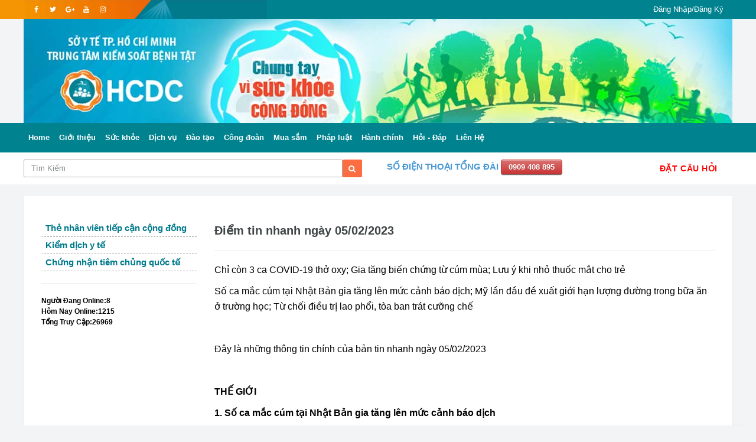

--- FILE ---
content_type: text/html; charset=UTF-8
request_url: https://hcdc.vn/hoidap/index/chitiet/4bb0694491ab34ae39b493fb219d3911
body_size: 8805
content:


 
<!DOCTYPE html>

<html lang="vi">

    <head>

                <!--        <meta http-equiv="Content-Security-Policy" content="upgrade-insecure-requests"> -->
        <meta name="referrer" content="No-referrer">
        <title></title>

        <meta content="text/html; charset=utf-8" http-equiv="Content-Type">
        <meta charset="utf-8">

        <meta http-equiv="cache-control" content="no-cache" />
        <link rel="canonical" href="https://hcdc.vn/hoidap/index/chitiet/4bb0694491ab34ae39b493fb219d3911">
        <link rel="alternate" hreflang="vi" href="https://hcdc.vn/hoidap/index/chitiet/4bb0694491ab34ae39b493fb219d3911"> 
        <meta http-equiv="x-dns-prefetch-control" content="on" />
        <meta name="Resource-type" content="Document" />
        <meta name="theme-color" content="#007a8c" />
        <link rel="dns-prefetch" href="//cdnjs.cloudflare.com" />
        <link rel="dns-prefetch" href="//ajax.googleapis.com" />
        <link rel="dns-prefetch" href="//www.facebook.com" />
        <link rel="dns-prefetch" href="//fonts.googleapis.com" />
        <meta name="theme-color" content="#009999"/>
        <meta http-equiv="Cache-control" content="max-age=0,public">
        <meta name="keywords" content="" />
        <meta name="description" content="">
        <meta name="author" content="namdong92@gmail.com">
        <meta name="copyright" content="hcdc.vn">
        
        <meta name="viewport" content="width=device-width, initial-scale=1, shrink-to-fit=no" />
        <meta property="og:image" content="">
        <meta property="og:locale" content="vi_VN" />
        <meta property="og:url" content="https://hcdc.vn/hoidap/index/chitiet/4bb0694491ab34ae39b493fb219d3911">
        <meta property="og:type" content="website">
        <meta property="og:title" content="">
        <meta property="og:description" content="">
        <link rel="shortcut icon" href="/public/img/02bf8460bf0d6384849ca010eda38cf8e9dbc4c7/images/information/img-29-29.png">
        <link rel="apple-touch-icon" href="/public/img/02bf8460bf0d6384849ca010eda38cf8e9dbc4c7/images/information/img-29-29.png">
        <link rel="apple-touch-icon" sizes="72x72" href="/public/img/02bf8460bf0d6384849ca010eda38cf8e9dbc4c7/images/information/img-29-29.png">
        <link rel="apple-touch-icon" sizes="114x114" href="/public/img/02bf8460bf0d6384849ca010eda38cf8e9dbc4c7/images/information/img-29-29.png">
        <link rel="manifest" href="/theme/cdcrenews/public/manifest.json">
        <meta name="theme-color" content="#009999"/>
                <meta name="Content-Security-Policy" content="default-src 'self';frame-ancestors 'self' https://hcdc.vn;" />
        <meta name="cystack-verification" content="538f7cebf7405dbfe12c0af984d51713" />
        <link rel="manifest" href="/theme/cdc/public/manifest.json">
        <meta name="google-site-verification" content="7uinaiYnQGm2S98yeLXb82Sm_4Lpn1sE_HTy7UC8e2I" />
        <meta name="google-site-verification" content="6P5jfc00qh-2kq8RnX-T_JDmHgLa40PiO4SOTjfH7yY" />
        <meta name="theme-color" content="#009999" />
        <meta http-equiv="Access-Control-Allow-Origin" content="*" />
        <noscript>
            <style>
                body * {
                    display: none;
                }

                .loadernoscrips {
                    margin: auto;
                    margin-top: 100px;
                    border: 16px solid #f3f3f3;
                    border-radius: 50%;
                    border-top: 16px solid #3498db;
                    width: 70px;
                    height: 70px;
                    -webkit-animation: spin 2s linear infinite;
                    /* Safari */
                    animation: spin 2s linear infinite;
                }

                /* Safari */
                @-webkit-keyframes spin {
                    0% {
                        -webkit-transform: rotate(0deg);
                    }

                    100% {
                        -webkit-transform: rotate(360deg);
                    }
                }

                @keyframes spin {
                    0% {
                        transform: rotate(0deg);
                    }

                    100% {
                        transform: rotate(360deg);
                    }
                }
            </style>
        </noscript>


        <script src="/theme/cdc/public/Main.js" type="text/javascript"></script>
        <link href="/public/admin/bootstrap/css/bootstrap.min.css" rel="stylesheet" type="text/css" />
        <link rel="stylesheet" href="/public/cdc/css/bootstrap.min.css" />
        <link rel="stylesheet" href="/public/cdc/css/font-icons.css" />
        <link rel="stylesheet" href="/public/cdc/css/style.css?v=1720410042" />
        <link href="/public/template/css/font-awesome.min.css" rel="stylesheet" type="text/css" />
        <script src="/public/cdc/js/lazysizes.min.js" type="text/javascript"></script>
        <link rel="stylesheet" href="/public/cdc/css/Custom.css?v=1724991246" />
        <!-- <link rel="stylesheet" href="/public/quoctang.css?v=1721869198" /> -->
        <link
            href="/public/cdc/7984b0a0e139cabadb5afc7756d473fb34d23819.css?v=1627529139"
            rel="stylesheet" type="text/css" />
        <style type="text/css">
            @media only screen and (max-width: 500px) {

                #Mainslide {
                    min-height: 200px;
                }

            }
        </style>

        <script src="/public/cdc/js/jquery.min.js"></script>
        
        <script src="/public/partials/loaderpartials/home/homeconfig.js" type="text/javascript" ></script>

    </head>



    <body class="bg-light" ng-cloak="TRUE" ng-app="rootApp" ng-controller="homeController" >

        
        <div class="nav__holder ">
            <div class="container relative bg-top">
                <div class="flex-parent">
                    <!-- Nav Right -->
                    <div class="d-lg-flex">
                        <!-- Socials -->
                        <div class=" nav__right-item socials nav__socials  d-lg-flex">
                            <a class="social social-facebook social--nobase" href="[linkFacebook]"
                                target="_blank" aria-label="facebook">
                                <i class="ui-facebook"></i>
                            </a>
                            <a class="social social-twitter social--nobase" href="[linkTwitter]"
                                target="_blank" aria-label="twitter">
                                <i class="ui-twitter"></i>
                            </a>
                            <a class="social social-google social--nobase" href="[linkGoogle]"
                                target="_blank" aria-label="google">
                                <i class="ui-google"></i>
                            </a>
                            <a class="social social-youtube social--nobase" href="[linkYoutube]"
                                target="_blank" aria-label="youtube">
                                <i class="ui-youtube"></i>
                            </a>
                            <a class="social social-instagram social--nobase" href="[linkInstagram]"
                                target="_blank" aria-label="instagram">
                                <i class="ui-instagram"></i>
                            </a>
                        </div>

                    </div>

                    <div class="nav__right nav--align-right d-lg-flex" style="line-height: 20px;">
                        <div class="nav__right-item socials nav__socials d-lg-flex ">
                            

                                <a class="urllogin" href="/app/">
                                    Đăng Nhập/Đăng Ký
                                </a>
                                

                        </div>

                    </div>


                </div>
            </div>

        </div>

                <header class="sidenav" id="sidenav">
            <!-- close -->
            <div class="sidenav__close">
                <button class="sidenav__close-button" id="sidenav__close-button" aria-label="close sidenav">
                    <i class="ui-close sidenav__close-icon"></i>
                </button>
            </div>
            <!-- Nav -->
            <nav class="sidenav__menu-container">
                <ul class="sidenav__menu" role="menubar">
                    <li class="sidenav__menu-link sidenav__menu-link-category ">
                        <a href="/">
                            <img class="lazyloaded" data-src="/public/img/02bf8460bf0d6384849ca010eda38cf8e9dbc4c7/images/information/img-8-8.png" src="/public/img/02bf8460bf0d6384849ca010eda38cf8e9dbc4c7/images/information/img-8-8.png" alt="HCDC" style="max-height: 50px;">
                        </a>
                    </li>
                                            <li class="   sidenav__menu-link--blue">
                            <a href="/" class="sidenav__menu-link">Home</a>
                                                    </li>
                                                <li class="   sidenav__menu-link--blue">
                            <a href="/category/gioi-thieu/" class="sidenav__menu-link">Giới thiệu</a>
                                                    </li>
                                                <li class="   sidenav__menu-link--blue">
                            <a href="/category/van-de-suc-khoe/" class="sidenav__menu-link">Sức khỏe</a>
                                                    </li>
                                                <li class="   sidenav__menu-link--blue">
                            <a href="/category/hoat-dong-dich-vu/" class="sidenav__menu-link">Dịch vụ</a>
                                                    </li>
                                                <li class="   sidenav__menu-link--blue">
                            <a href="#" class="sidenav__menu-link">Đào tạo</a>
                                                            <button class="sidenav__menu-toggle" aria-haspopup="true" aria-label="Open dropdown"><i
                                        class="ui-arrow-down"></i></button>
                                <ul class="sidenav__menu-dropdown pt-0 pb-0" style="display: none;">
                                                                            <li>
                                            <a class="sidenav__menu-link"
                                                href="/category/dao-tao/ke-hoach/">Kế hoạch</a>
                                        </li>
                                                                                <li>
                                            <a class="sidenav__menu-link"
                                                href="/category/dao-tao/thong-bao-chieu-sinh/">Thông báo chiêu sinh</a>
                                        </li>
                                                                                <li>
                                            <a class="sidenav__menu-link"
                                                href="/category/dao-tao/hoat-dong-dao-tao/">Hoạt động đào tạo</a>
                                        </li>
                                                                                <li>
                                            <a class="sidenav__menu-link"
                                                href="/category/dao-tao/quyet-dinh-cap-gcn/">Quyết định cấp GCN</a>
                                        </li>
                                                                                <li>
                                            <a class="sidenav__menu-link"
                                                href="/category/dao-tao/van-ban/">Văn bản</a>
                                        </li>
                                                                                <li>
                                            <a class="sidenav__menu-link"
                                                href="/category/dao-tao/doi-ngu-giang-vien/">Đội ngũ giảng viên</a>
                                        </li>
                                                                                <li>
                                            <a class="sidenav__menu-link"
                                                href="/category/dao-tao/vien--truong/">Viện - Trường</a>
                                        </li>
                                                                        </ul>
                                                        </li>
                                                <li class="   sidenav__menu-link--blue">
                            <a href="/category/hoat-dong-cong-doan/" class="sidenav__menu-link">Công đoàn</a>
                                                    </li>
                                                <li class="   sidenav__menu-link--blue">
                            <a href="/category/thong-tin-mua-sam/" class="sidenav__menu-link">Mua sắm</a>
                                                    </li>
                                                <li class="   sidenav__menu-link--blue">
                            <a href="category/thong-tin/pho-bien-van-ban-phap-luat/" class="sidenav__menu-link">Pháp luật</a>
                                                    </li>
                                                <li class="   sidenav__menu-link--blue">
                            <a href="#" class="sidenav__menu-link">Hành chính</a>
                                                            <button class="sidenav__menu-toggle" aria-haspopup="true" aria-label="Open dropdown"><i
                                        class="ui-arrow-down"></i></button>
                                <ul class="sidenav__menu-dropdown pt-0 pb-0" style="display: none;">
                                                                            <li>
                                            <a class="sidenav__menu-link"
                                                href="/category/thu-tuc-hanh-chinh/">Thủ tục hành chính</a>
                                        </li>
                                                                                <li>
                                            <a class="sidenav__menu-link"
                                                href="/category/cai-cach-hanh-chinh/">Cải cách hành chính</a>
                                        </li>
                                                                        </ul>
                                                        </li>
                                                <li class="   sidenav__menu-link--blue">
                            <a href="/hoidap/" class="sidenav__menu-link">Hỏi - Đáp</a>
                                                    </li>
                                                <li class="   sidenav__menu-link--blue">
                            <a href="/lien-he.html" class="sidenav__menu-link">Liên Hệ</a>
                                                    </li>
                        

                </ul>
            </nav>

            <div class="socials sidenav__socials">
                <div>
                    <a class="social social-facebook" href="[linkFacebook]" target="_blank"
                        aria-label="facebook">
                        <i class="ui-facebook"></i>
                    </a>
                    <a class="social social-twitter" href="[linkTwitter]" target="_blank"
                        aria-label="twitter">
                        <i class="ui-twitter"></i>
                    </a>
                    <a class="social social-google-plus" href="[linkGoogle]" target="_blank"
                        aria-label="google">
                        <i class="ui-google"></i>
                    </a>
                    <a class="social social-youtube" href="[linkYoutube]" target="_blank"
                        aria-label="youtube">
                        <i class="ui-youtube"></i>
                    </a>
                    <a class="social social-instagram" href="[linkInstagram]" target="_blank"
                        aria-label="instagram">
                        <i class="ui-instagram"></i>
                    </a>
                </div>
            </div>
        </header> <!-- end sidenav -->
        
        <main class="main oh" id="main">

            <!-- Navigation -->



            <!-- Header -->

                    <div class="container" style="padding:0px;">
            <div class="">
                                        <a class="item active" href="/">
                            <img style="width:100%;height:auto;" class="img img-responsive lazyloaded"
                                data-src="/public/img/images/adv/02bf8460bf0d6384849ca010eda38cf8e9dbc4c7/adv-51.jpeg" src="/public/img/images/adv/02bf8460bf0d6384849ca010eda38cf8e9dbc4c7/adv-51.jpeg"
                                alt="Quản Cáo  Topbanner">
                        </a>
                                    </div>
        </div>

        
            <header class="nav">

                        <header class="nav bg-light">
            <div class="nav__holder ">
                <div class="container relative" style="padding-left:0px;padding-right:0px;">
                    <div class="flex-parent">
                        <button type="button" class="d-lg-none nav-icon-toggle" id="nav-icon-toggle"
                            aria-label="Open side menu">
                            <span class="nav-icon-toggle__box">
                                <span class="nav-icon-toggle__inner"></span>
                            </span>
                        </button>
                        <nav ng-init="getMenus()" class="flex-child nav__wrap d-none d-lg-block">
                            <ul class="nav__menu ">
                                <li ng-mousemove="currentpageitem(item.Link)"
                                    ng-repeat="item in getMenuByGroupsParent('TopMainMenu1', '0')| orderBy :'OrderBy'"
                                    ng-class="_currentpageitem == item.Link ? 'current_page_item' : ''"
                                    class="nav__dropdown menu-item-simple-parent menu-item-depth-0">
                                    <a href="{{item.Link}}"> {{item.Name}}</a>
                                    <ul class="nav__dropdown-menu pt-0 pb-0">
                                        <li
                                            ng-repeat="item1 in getMenuByGroupsParent('TopMainMenu1', item.IDMenu)| orderBy :'OrderBy'">
                                            <a href="{{item1.Link}}">{{item1.Name}}</a>
                                        </li>
                                    </ul>
                                </li>
                            </ul>
                        </nav>
                        <div class="d-block  d-lg-none  nav__right-item nav__search">
                            <a href="#" class="nav__search-trigger" id="nav__search-trigger">
                                <i class="ui-search nav__search-trigger-icon"></i>
                            </a>
                            <div class="nav__search-box" id="nav__search-box">
                                <form action="/timkiem/" class="nav__search-form">
                                    <input type="text"
                                        value=""
                                        name="keyword" placeholder="Tìm Kiếm" class="nav__search-input">
                                    <button type="submit" class="search-button btn btn-lg btn-color btn-button">
                                        <i class="ui-search nav__search-icon"></i>
                                    </button>
                                </form>
                            </div>
                        </div>
                    </div>
                </div>
            </div>
        </header>


        
            </header>



            
        <div class="trending-now">
            <div class="container ">
                <div class="row">
                    <div class="col-lg-6 d-none d-lg-block d-md-none">
                        <form action="/timkiem/" ng-submit="checkTimKiemTuKhoa('#timkiemthotukhoa')"
                            class="form-inline d-desktop" ng-controller="homeController"
                            ng-init="TimKiemInt('')">
                            <div class="row">
                                <input type="text" value="" id="timkiemthotukhoa" autocomplete="off" name="keyword"
                                    ng-model="timkiem" ng-change="TimKiem(timkiem)" placeholder="Tìm Kiếm"
                                    class="nav__search-input">
                                <button type="submit" style="padding: 0 10px;height: 30px;"
                                    class="btn btn-lg btn-color btn-button">
                                    <i class="fa fa-search"></i>
                                </button>
                                <div class="ketquantimkiem" style="" ng-show="KetQuaTimKiem">
                                    <div style="background-color: #fff;padding: 10px;">
                                        <a class="item" ng-repeat="item in KetQuaTimKiem" style=""
                                            href="{{item.Link}}">{{item.Name|lowercase}}</a>
                                    </div>
                                </div>
                            </div>
                        </form>
                    </div>
                    <div class="col-lg-6">
                        <strong style="color:#4999d6;text-transform: uppercase">SỐ ĐIỆN THOẠI TỔNG ĐÀI</strong> <a href="tel:0909 408 895"
                            class="small red button">0909 408 895</a>
                        <!--<a  class="btn-datcauhoi btn" data-toggle="modal" href='#modal-id' >Đặt Câu Hỏi</a>-->
                        <a class="btn-datcauhoi btn" target="_blank"
                            href='https://facebook.com/ksbthcm/?tsid=0.6933194305179378&source=result'>Đặt Câu Hỏi</a>
                        <!--<a  class="small red button" target="_blank" href='http://dichvu.hcdc.vn/health-declaration' >Tờ khai y Tế</a>-->


                        <div class="modal fade" id="modal-id">
                            <div class="modal-dialog">
                                <div class="modal-content">
                                    <div class="modal-header">
                                        <h4 class="modal-title">Gửi Câu Hỏi</h4>
                                    </div>
                                    <div class="modal-body">
                                        <form method="post" action="/hoidap/index/luucauhoi/">
                                            <div class=" ">
                                                <div class="form-control ">
                                                    <input name="Name" id="name" placeholder="Họ & Tên" type="text">
                                                </div>
                                                <div class="form-control ">
                                                    <input name="Email" id="email" placeholder="Email" type="email">
                                                </div>
                                                <div class="form-control">

                                                    <input name="Phone" id="Phone" placeholder="SĐT" type="text">
                                                </div>

                                                <div class="contact-message ">
                                                    <textarea name="Content" rows="7" required="required"
                                                        placeholder="Câu Hỏi"></textarea>
                                                </div>
                                                <input type="submit" name="Gui"
                                                    class="btn btn-lg btn-color btn-button pull-right " value="Gửi">
                                            </div>
                                        </form>
                                    </div>
                                </div>
                            </div>
                        </div>
                    </div>
                </div>
            </div>
        </div>
        
        


            <div class="main-container container mt-20" id="main-container">

                <div class="row">

                    <script type="text/javascript" src="/Module/hoidap/public/hoidap/hoidapController.js" ></script>
<div  class="container hoidap" ng-controller="hoidapController" ng-init="hoidapInit()" >
    <div  class="row" style="min-height: 600px;" >
        <div class="col-md-3" >
            <div class="widget widget-tabpost">
                <div class="tabs widget-tabpost__tabs">
                            <ul class="leftMenu" >
                            <li   >
                    <a href="/hoidap/index/chuyenmuc/132/"  >
                        Thẻ nhân viên tiếp cận cộng đồng                    </a>
                                    </li>
                                <li   >
                    <a href="/hoidap/index/chuyenmuc/133/"  >
                        Kiểm dịch y tế                    </a>
                                    </li>
                                <li   >
                    <a href="/hoidap/index/chuyenmuc/134/"  >
                        Chứng nhận tiêm chủng quốc tế                    </a>
                                    </li>
                        </ul>
        <script type="text/javascript" src="/Module/hoidap/public/hoidap/couterController.js?v=1762959789" ></script>
        <hr>
        <ul class="counter" ng-controller="couterController"  >
            <li>
                Người Đang Online:{{_couter.online}}
            </li>
            <li>
                Hôm Nay Online:{{_couter.today}}
            </li>
            <li>
                Tổng Truy Cập:{{_couter.total}}
            </li>
        </ul>

                        </div>
            </div>
        </div>
        <div class="col-md-9" >
            <div class="" >
                <div>
                    <h2 style="font-size: 20px;" class="single-post__entry-title">
                        Điểm tin nhanh ngày 05/02/2023                    </h2>
                </div>
                <div id="NoiDungCauHoi" >
                    <hr>
                    <p>Chỉ c&ograve;n 3 ca COVID-19 thở oxy; Gia tăng biến chứng từ c&uacute;m m&ugrave;a; Lưu &yacute; khi nhỏ thuốc mắt cho trẻ</p>

<p>Số ca mắc c&uacute;m tại Nhật Bản gia tăng l&ecirc;n mức cảnh b&aacute;o dịch; Mỹ lần đầu đề xuất giới hạn lượng đường trong bữa ăn ở trường học; Từ chối điều trị lao phổi, t&ograve;a ban tr&aacute;t cưỡng chế</p>

<p>&nbsp;</p>

<p>Đ&acirc;y l&agrave; những th&ocirc;ng tin ch&iacute;nh của bản tin nhanh ng&agrave;y 05/02/2023</p>

<p>&nbsp;</p>

<p><strong>THẾ GIỚI</strong></p>

<p><strong>1. Số ca mắc c&uacute;m tại Nhật Bản gia tăng l&ecirc;n mức cảnh b&aacute;o dịch</strong></p>

<p>Ng&agrave;y 3/2, Bộ Y tế Nhật Bản cho biết số c&aacute;c trường hợp mắc c&uacute;m tại nước n&agrave;y đ&atilde; lần đầu ti&ecirc;n trong 3 năm qua l&ecirc;n tới mức cảnh b&aacute;o.</p>

<p>Nguồn: vnews.gov.vn</p>

<p><strong>2. Mỹ lần đầu đề xuất giới hạn lượng đường trong bữa ăn ở trường học</strong></p>

<p>H&ocirc;m 4-2, BBC đưa tin c&aacute;c quy định mới về dinh dưỡng được đề xuất của Mỹ sẽ lần đầu ti&ecirc;n hạn chế lượng đường trong c&aacute;c bữa ăn ở trường học, đồng thời giảm lượng natri ti&ecirc;u thụ.</p>

<p>Nguồn: congan.com.vn</p>

<p><strong>3. Từ chối điều trị lao phổi, t&ograve;a ban tr&aacute;t cưỡng chế</strong></p>

<p>Khi một người mắc bệnh lao phổi kh&ocirc;ng chấp nhận d&ugrave;ng thuốc điều trị th&igrave; giới chức y tế cộng đồng tại Mỹ c&oacute; thể thực hiện h&agrave;nh động ph&aacute;p l&yacute; như l&agrave; phương &aacute;n cuối c&ugrave;ng.</p>

<p>Nguồn: nld.com.vn</p>

<p>&nbsp;</p>

<p><strong>VIỆT NAM</strong></p>

<p>1. Chỉ c&ograve;n 3 ca COVID-19 thở oxy; Biến thể phụ mới của Omicron đ&atilde; xuất hiện ở gần 70 quốc gia</p>

<p>Theo thống k&ecirc; của Bộ Y tế, 4 ng&agrave;y đầu ti&ecirc;n của th&aacute;ng 2/2023, cả nước chỉ ghi nhận 61 ca mắc COVID-19 mới. Đến nay tổng số người mắc COVID-19 đ&atilde; điều trị khỏi ở nước ta l&agrave; 10.614.581 ca. Trong số c&aacute;c trường hợp đang theo d&otilde;i, gi&aacute;m s&aacute;t, số bệnh nh&acirc;n nặng l&agrave; 3 ca đang thở oxy qua mặt nạ.</p>

<p>Nguồn: suckhoedoisong.vn</p>

<p>2. Gia tăng biến chứng từ c&uacute;m m&ugrave;a</p>

<p>Nhiều người d&acirc;n c&oacute; t&acirc;m l&yacute; chủ quan với c&uacute;m m&ugrave;a, tuy nhi&ecirc;n biến chứng từ c&uacute;m m&ugrave;a rất nguy hiểm c&oacute; thể dẫn đến tử vong, v&igrave; thế cần hết sức cẩn trọng.</p>

<p>Nguồn: vtv.vn</p>

<p>3. Lưu &yacute; khi nhỏ thuốc mắt cho trẻ</p>

<p>Theo Bệnh viện Nhi T.Ư (H&agrave; Nội),&nbsp;<a href="https://thanhnien.vn/nho-keo-vao-mat-do-tuong-nham-la-thuoc-nho-mat-1851082068.htm" title="nhỏ thuốc mắt">nhỏ thuốc mắt</a>&nbsp;cho trẻ cần lưu &yacute; để đ&uacute;ng liều lượng v&agrave; đảm bảo vệ sinh mắt.</p>

<p>Thuốc nhỏ mắt l&agrave; dạng thuốc lỏng, được pha chế v&agrave; sản xuất trong điều kiện v&ocirc; khuẩn. B&ecirc;n cạnh đ&oacute;, cũng c&oacute; một số chế phẩm thuốc nhỏ mắt được b&agrave;o chế dưới dạng bột v&ocirc; khuẩn, cần phải được h&ograve;a tan với một chất lỏng v&ocirc; khuẩn th&iacute;ch hợp trước khi d&ugrave;ng. Thuốc mỡ tra mắt l&agrave; dạng thuốc mềm, bao gồm những chế phẩm thuốc mỡ d&ugrave;ng cho mắt, được pha chế v&agrave; sản xuất trong điều kiện v&ocirc; khuẩn. Chỉ d&ugrave;ng<a href="https://thanhnien.vn/vi-sao-nen-su-dung-thuoc-nho-mat-cong-nghe-kin-185854246.htm" title=" thuốc nhỏ mắt">&ensp;thuốc nhỏ mắt</a>/mỡ tra mắt/gel tra mắt với b&ecirc;n mắt cần d&ugrave;ng thuốc theo đ&uacute;ng chỉ dẫn của b&aacute;c sĩ. Đảm bảo đầu nhỏ giọt/bơm thuốc lu&ocirc;n sạch sẽ. C&oacute; thể d&ugrave;ng khăn giấy kh&ocirc; mới, sạch, lau nhẹ đầu nhỏ giọt (hoặc bơm) thuốc sau mỗi lần sử dụng.</p>

<p>Nguồn: thanhnien.vn</p>

<p><img alt="" src="/public/img/02bf8460bf0d6384849ca010eda38cf8e9dbc4c7/images/dangbai1/images/diem-tin-nhanh-ngay-05022023/images/877e7b7d8ecb55950cda.jpg" style="height:537px; width:800px" /></p>

<p>&nbsp;</p>

<p>4. Cảnh b&aacute;o lừa đảo k&ecirc;u gọi quy&ecirc;n g&oacute;p tiền chữa bệnh</p>

<p>Một t&agrave;i khoản mạng x&atilde; hội đăng tải th&ocirc;ng tin k&ecirc;u gọi quy&ecirc;n g&oacute;p tiền gi&uacute;p bệnh nh&acirc;n điều trị tại Bệnh viện đa khoa tỉnh Điện Bi&ecirc;n l&agrave; sai sự thật.</p>

<p>Nguồn: vietnamnet.vn</p>

<p>&nbsp;</p>

<p><strong>Thu Loan, B&aacute; Tr&igrave;nh - Trung t&acirc;m Kiểm so&aacute;t bệnh tật TP.HCM (tổng hợp)</strong></p>

                </div>
            </div>
            <hr>
            <h4 class="CauHoiLienQuanTitle" >Câu hỏi liên quan</h4>
            <ul class="ListCauHoiLienQuan">
                                    <li style="border-bottom: 1px solid #aaa;padding: 5px" >
                        <a href="/hoidap/index/chitiet/YamdvK" style="width: 100%;white-space: nowrap;overflow: hidden;display: block;text-overflow: ellipsis;" class="list-group-item">Điểm tin nhanh ngày 12/11/2025</a>
                    </li>
                                        <li style="border-bottom: 1px solid #aaa;padding: 5px" >
                        <a href="/hoidap/index/chitiet/LWCfDZ" style="width: 100%;white-space: nowrap;overflow: hidden;display: block;text-overflow: ellipsis;" class="list-group-item">Điểm tin nhanh ngày 11/11/2025</a>
                    </li>
                                        <li style="border-bottom: 1px solid #aaa;padding: 5px" >
                        <a href="/hoidap/index/chitiet/OjPqt6" style="width: 100%;white-space: nowrap;overflow: hidden;display: block;text-overflow: ellipsis;" class="list-group-item">Điểm tin nhanh ngày 10/11/2025</a>
                    </li>
                                        <li style="border-bottom: 1px solid #aaa;padding: 5px" >
                        <a href="/hoidap/index/chitiet/t0R79Z" style="width: 100%;white-space: nowrap;overflow: hidden;display: block;text-overflow: ellipsis;" class="list-group-item">Điểm tin nhanh ngày 09/11/2025</a>
                    </li>
                                        <li style="border-bottom: 1px solid #aaa;padding: 5px" >
                        <a href="/hoidap/index/chitiet/KU9ZbR" style="width: 100%;white-space: nowrap;overflow: hidden;display: block;text-overflow: ellipsis;" class="list-group-item">Điểm tin nhanh ngày 08/11/2025</a>
                    </li>
                                        <li style="border-bottom: 1px solid #aaa;padding: 5px" >
                        <a href="/hoidap/index/chitiet/NIkluV" style="width: 100%;white-space: nowrap;overflow: hidden;display: block;text-overflow: ellipsis;" class="list-group-item">Điểm tin nhanh ngày 07/11/2025</a>
                    </li>
                                        <li style="border-bottom: 1px solid #aaa;padding: 5px" >
                        <a href="/hoidap/index/chitiet/ZijbJK" style="width: 100%;white-space: nowrap;overflow: hidden;display: block;text-overflow: ellipsis;" class="list-group-item">Điểm tin nhanh ngày 06/11/2025</a>
                    </li>
                                        <li style="border-bottom: 1px solid #aaa;padding: 5px" >
                        <a href="/hoidap/index/chitiet/OiC96o" style="width: 100%;white-space: nowrap;overflow: hidden;display: block;text-overflow: ellipsis;" class="list-group-item">Điểm tin nhanh ngày 05/11/2025</a>
                    </li>
                                        <li style="border-bottom: 1px solid #aaa;padding: 5px" >
                        <a href="/hoidap/index/chitiet/wHSAI3" style="width: 100%;white-space: nowrap;overflow: hidden;display: block;text-overflow: ellipsis;" class="list-group-item">Điểm tin nhanh ngày 04/11/2025</a>
                    </li>
                                        <li style="border-bottom: 1px solid #aaa;padding: 5px" >
                        <a href="/hoidap/index/chitiet/zAvs5L" style="width: 100%;white-space: nowrap;overflow: hidden;display: block;text-overflow: ellipsis;" class="list-group-item">Điểm tin nhanh ngày 03/11/2025</a>
                    </li>
                                </ul>
        </div>

    </div>
</div>
                </div>

            </div>



                    <footer class="footer footer--dark mt-20">
            <div class="container">
                <div class="footer__widgets " style="padding: 10px 0;">
                    <div class="row">

                        <div class="col-lg-3 col-md-6 text-center" style="margin-bottom:0px;">
                            <div class="socials mb-20 text-center">
                                <a href="#" class="social social-facebook" aria-label="facebook"><i class="ui-facebook"></i></a>
                                <a href="#" class="social social-twitter" aria-label="twitter"><i class="ui-twitter"></i></a>
                                <a href="#" class="social social-google-plus" aria-label="google+"><i class="ui-google"></i></a>
                                <a href="#" class="social social-youtube" aria-label="youtube"><i class="ui-youtube"></i></a>
                                <a href="#" class="social social-instagram" aria-label="instagram"><i
                                        class="ui-instagram"></i></a>
                            </div>
                        </div>

                        <div class="col-lg-6 col-md-6">

                            <!--<h4 class="widget-title">NHẬN TIN MỚI</h4>-->
                            <form class="mc4wp-form" method="post">
                                <div class="col-12">
                                    <div class="row ">
                                        <input class="col-9 " style="margin-bottom:0xp" type="email" name="EMAIL"
                                            placeholder="Nhập email để nhận tin mới nhất" required="">
                                        <input class="col-3 btn-success" style="background-color: #ef7900;
                                               color: #fff;
                                               text-transform: uppercase;
                                               margin-bottom: 0px;
                                               }" type="submit" class="btn btn-lg btn-color" value="Gửi">
                                    </div>
                                </div>
                            </form>
                        </div>
                    </div>
                </div>
            </div> <!-- end container -->
            <hr style="padding:0px;margin:0px;">
            <div class="">
                <div class="container">
                    <div class="row">
                        <div class="col-lg-7 order-lg-2 text-right text-md-center">
                            <div class="widget widget_nav_menu">
                                <ul hidden="">
                                    <li><a href="#">Terms</a></li>
                                    <li><a href="#">Privacy</a></li>
                                    <li><a href="#">Advertise</a></li>
                                    <li><a href="#">Affiliates</a></li>
                                    <li><a href="#">Newsletter</a></li>
                                </ul>
                            </div>
                        </div>
                        <div class="col-md-12 text-center">
                            <span class="copyright">
                                <div style="margin-bottom:5px;margin-top:5px;">
                                    <div class="widget text-center">
                                        <a href="/">
                                            <img style="height:40px;" src="/public/img/02bf8460bf0d6384849ca010eda38cf8e9dbc4c7/images/information/img-27-27.png"
                                                srcset="/public/img/02bf8460bf0d6384849ca010eda38cf8e9dbc4c7/images/information/img-27-27.png 1x, /public/img/02bf8460bf0d6384849ca010eda38cf8e9dbc4c7/images/information/img-27-27.png 2x" class="logo__img" alt="HCDC">
                                        </a>
                                        <div>
                                          <p>
                                                Giấy phép số 12/GP-STTTT ngày 08 tháng 4 năm 2016 của Sở Thông tin và Truyền thông<br>
                                                Quyết định số 18/QĐ-STTTT-ICP ngày 23 tháng 10 năm 2024 của Sở Thông tin và Truyền thông<br>
                                                Tên đơn vị: Trung tâm Kiểm soát bệnh tật Thành phố<br>
                                                Địa chỉ: 366A Âu Dương Lân, Phường Chánh Hưng, TP. Hồ Chí Minh, Việt Nam<br>
                                                Điện thoại: 0909 408 895<br>
                                                Email: ttksbttp.syt@tphcm.gov.vn<br>
                                                Người phát ngôn và cung cấp thông tin cho báo chí <br>
                                                Giám đốc HCDC, ông Nguyễn Hồng Tâm, Email: <a href="mailto: " >nhtam@hcdc.gov.vn</a> 
                                                <!-- Người chịu trách nhiệm: Nguyễn Hồng Tâm -->
                                            </p>
                                        </div>
                                        <p class="mt-20" hidden="">
                                            [GioiThieuNgan]
                                        </p>
                                    </div>
                                </div>
                                <a href="http://hcdc.vn"> &copy; Copyright 2019 TRUNG TÂM KIỂM SOÁT BỆNH TẬT THÀNH PHỐ HỒ CHÍ MINH. All Rights Reserved </a>
                            </span>
                        </div>
                    </div>

                </div>
            </div> <!-- end bottom footer -->
        </footer> <!-- end footer -->
        <!-- Footer -->
        <div id="back-to-top">
            <a href="#top" aria-label="Go to top"><i class="ui-arrow-up"></i></a>
        </div>

        


        </main> <!-- end main-wrapper -->

                <div id="fb-root"></div>
        <script async defer crossorigin="anonymous" src="https://connect.facebook.net/vi_VN/sdk.js#xfbml=1&version=v11.0&appId=609764426318423&autoLogAppEvents=1" nonce="WuYc3jE9"></script>
        <script src="https://sp.zalo.me/plugins/sdk.js"></script>
                <script src="/public/cdc/js/bootstrap.min.js"></script>
        <script src="/public/cdc/js/easing.min.js"></script>
        <script src="/public/cdc/js/owl-carousel.min.js"></script>
        <script src="/public/cdc/js/jquery.newsTicker.min.js"></script>
        <script src="/public/cdc/js/modernizr.min.js"></script>
        <script src="/public/cdc/js/scripts.js?v=1638262830"></script>
        <script
            src="/public/cdc/js/imagesViewCenterContent.js?v=1585229728"
            type="text/javascript"></script>

        <script type="text/javascript">
            $(function () {
                var numberitems = $("#quancaobaner .item").length;
                if (numberitems > 1) {
                    var index = 1;
                    setInterval(function () {
                        $("#quancaobaner .item").removeClass("active");
                        var abc = $("#quancaobaner .item");
                        $(abc[index]).addClass("active");
                        if (numberitems == index + 1) {
                            index = 0;
                        } else {
                            index++;
                        }

                    }, 3000);
                }
            });
        </script>

        






    </body>

</html>



--- FILE ---
content_type: text/html; charset=UTF-8
request_url: https://hcdc.vn/api/counter/
body_size: -180
content:


{"online":"8","today":"1215","Homqua":"1420","Thang":"1101","total":"26969"}

--- FILE ---
content_type: text/css
request_url: https://hcdc.vn/public/cdc/css/style.css?v=1720410042
body_size: 15389
content:
/*-------------------------------------------------------*/
/* Table of Content

1.General
  1.1.Typography
  1.2.Grid
2.Common Elements
3.Layout
4.Blog
5.About me
6.Contact
7.Navigation
8.Footer
9.Helper CLasses

/*-------------------------------------------------------*/
/*-------------------------------------------------------*/
/* General
/*-------------------------------------------------------*/

.clearfix {
    *zoom: 1; }

.clearfix:before, .clearfix:after {
    display: table;
    line-height: 0;
    content: ""; }

.clearfix:after {
    clear: both; }

.clear {
    clear: both; }

.oh {
    overflow: hidden; }

.relative {
    position: relative; }

.white {
    color: #fff; }

.left {
    float: left; }

.right {
    float: right; }

.bg-light {
    background-color: #f2f4f5; }

.bg-dark {
    background-color: #1b1c1f; }

.last {
    margin-bottom: 0 !important; }

.img-fullwidth {
    width: 100%; }

.uppercase {
    text-transform: uppercase;
    letter-spacing: 0.04em; }

.nocaps {
    text-transform: none;
    letter-spacing: 0; }

::-moz-selection {
    color: #333;
    background: #fbedc4; }

::-webkit-selection {
    color: #333;
    background: #fbedc4; }

::selection {
    color: #333;
    background: #fbedc4; }

html {
    overflow-x: hidden; }

a {
    text-decoration: none;
    color: #0098d0; }

a:hover,
a:focus {
    text-decoration: none;
    color: #404648; }

body {
    margin: 0;
    padding: 0;
    font-family: "Georgia", serif;
    font-size: 15px;
    line-height: 1.5;
    font-smoothing: antialiased;
    -webkit-font-smoothing: antialiased;
    background: #fff;
    outline: 0;
    overflow-x: hidden;
    overflow-y: auto;
    color: #878c8e;
    width: 100%;
    height: 100%; }
body img {
    border: none;
    max-width: 100%;
    -webkit-user-select: none;
    -khtml-user-select: none;
    -moz-user-select: none;
    -o-user-select: none;
    -ms-user-select: none;
    user-select: none; }

video {
}

/*-------------------------------------------------------*/
/* Preloader
/*-------------------------------------------------------*/
.loader-mask {
    position: fixed;
    top: 0;
    left: 0;
    right: 0;
    bottom: 0;
    background-color: #fff;
    z-index: 99999; }

.loader {
    display: block;
    position: absolute;
    font-size: 0;
    color: #fc6d41;
    left: 50%;
    top: 50%;
    width: 42px;
    height: 42px;
    -webkit-transform: translateY(-50%) translateX(-50%);
    -ms-transform: translateY(-50%) translateX(-50%);
    -o-transform: translateY(-50%) translateX(-50%);
    transform: translateY(-50%) translateX(-50%); }

.loader > div {
    position: absolute;
    top: 50%;
    left: 50%;
    border-radius: 100%;
    display: inline-block;
    float: none;
    width: 38px;
    height: 38px;
    background: transparent;
    border-style: solid;
    border-width: 2px;
    border-right-color: transparent;
    border-left-color: transparent;
    -webkit-animation: ball-clip-rotate-pulse-rotate 1s cubic-bezier(0.09, 0.57, 0.49, 0.9) infinite;
    -moz-animation: ball-clip-rotate-pulse-rotate 1s cubic-bezier(0.09, 0.57, 0.49, 0.9) infinite;
    -o-animation: ball-clip-rotate-pulse-rotate 1s cubic-bezier(0.09, 0.57, 0.49, 0.9) infinite;
    animation: ball-clip-rotate-pulse-rotate 1s cubic-bezier(0.09, 0.57, 0.49, 0.9) infinite; }

@-webkit-keyframes ball-clip-rotate-pulse-rotate {
    0% {
        -webkit-transform: translate(-50%, -50%) rotate(0);
        transform: translate(-50%, -50%) rotate(0); }
    50% {
        -webkit-transform: translate(-50%, -50%) rotate(180deg);
        transform: translate(-50%, -50%) rotate(180deg); }
    100% {
        -webkit-transform: translate(-50%, -50%) rotate(360deg);
        transform: translate(-50%, -50%) rotate(360deg); } }

@-moz-keyframes ball-clip-rotate-pulse-rotate {
    0% {
        -moz-transform: translate(-50%, -50%) rotate(0);
        transform: translate(-50%, -50%) rotate(0); }
    50% {
        -moz-transform: translate(-50%, -50%) rotate(180deg);
        transform: translate(-50%, -50%) rotate(180deg); }
    100% {
        -moz-transform: translate(-50%, -50%) rotate(360deg);
        transform: translate(-50%, -50%) rotate(360deg); } }

@-o-keyframes ball-clip-rotate-pulse-rotate {
    0% {
        -o-transform: translate(-50%, -50%) rotate(0);
        transform: translate(-50%, -50%) rotate(0); }
    50% {
        -o-transform: translate(-50%, -50%) rotate(180deg);
        transform: translate(-50%, -50%) rotate(180deg); }
    100% {
        -o-transform: translate(-50%, -50%) rotate(360deg);
        transform: translate(-50%, -50%) rotate(360deg); } }

@keyframes ball-clip-rotate-pulse-rotate {
    0% {
        -webkit-transform: translate(-50%, -50%) rotate(0);
        -moz-transform: translate(-50%, -50%) rotate(0);
        -o-transform: translate(-50%, -50%) rotate(0);
        transform: translate(-50%, -50%) rotate(0); }
    50% {
        -webkit-transform: translate(-50%, -50%) rotate(180deg);
        -moz-transform: translate(-50%, -50%) rotate(180deg);
        -o-transform: translate(-50%, -50%) rotate(180deg);
        transform: translate(-50%, -50%) rotate(180deg); }
    100% {
        -webkit-transform: translate(-50%, -50%) rotate(360deg);
        -moz-transform: translate(-50%, -50%) rotate(360deg);
        -o-transform: translate(-50%, -50%) rotate(360deg);
        transform: translate(-50%, -50%) rotate(360deg); } }

@-webkit-keyframes ball-clip-rotate-pulse-scale {
    0%, 100% {
        opacity: 1;
        -webkit-transform: translate(-50%, -50%) scale(1);
        transform: translate(-50%, -50%) scale(1); }
    30% {
        opacity: .3;
        -webkit-transform: translate(-50%, -50%) scale(0.15);
        transform: translate(-50%, -50%) scale(0.15); } }

@-moz-keyframes ball-clip-rotate-pulse-scale {
    0%, 100% {
        opacity: 1;
        -moz-transform: translate(-50%, -50%) scale(1);
        transform: translate(-50%, -50%) scale(1); }
    30% {
        opacity: .3;
        -moz-transform: translate(-50%, -50%) scale(0.15);
        transform: translate(-50%, -50%) scale(0.15); } }

@-o-keyframes ball-clip-rotate-pulse-scale {
    0%, 100% {
        opacity: 1;
        -o-transform: translate(-50%, -50%) scale(1);
        transform: translate(-50%, -50%) scale(1); }
    30% {
        opacity: .3;
        -o-transform: translate(-50%, -50%) scale(0.15);
        transform: translate(-50%, -50%) scale(0.15); } }

@keyframes ball-clip-rotate-pulse-scale {
    0%, 100% {
        opacity: 1;
        -webkit-transform: translate(-50%, -50%) scale(1);
        -moz-transform: translate(-50%, -50%) scale(1);
        -o-transform: translate(-50%, -50%) scale(1);
        transform: translate(-50%, -50%) scale(1); }
    30% {
        opacity: .3;
        -webkit-transform: translate(-50%, -50%) scale(0.15);
        -moz-transform: translate(-50%, -50%) scale(0.15);
        -o-transform: translate(-50%, -50%) scale(0.15);
        transform: translate(-50%, -50%) scale(0.15); } }

/*-------------------------------------------------------*/
/* Typography
/*-------------------------------------------------------*/
ul {
    list-style: none;
    margin: 0;
    padding: 0; }

h1, h2, h3, h4, h5, h6 {
    font-family: "Open Sans", sans-serif;
    margin-top: 0;
    margin-bottom: 10px;
    color: #404648;
    font-weight: 700;
    line-height: 1.3; }

h1 {
    font-size: 32px;
    letter-spacing: -0.03em; }

h2 {
    font-size: 26px; }

h3 {
    font-size: 23px; }

h4 {
    font-size: 20px; }

h5 {
    font-size: 18px; }

h6 {
    font-size: 15px; }

@media only screen and (max-width: 575px) {
    h1 {
        font-size: 26px; }
    h2 {
        font-size: 22px; }
    h3 {
        font-size: 18px; } }

@media (max-width: 640px) {
    h1 {
        font-size: 24px; }
    h2 {
        font-size: 20px; }
    h3 {
        font-size: 19px; }
    h4 {
        font-size: 18px; } }

h1 > a, h2 > a, h3 > a, h4 > a, h5 > a, h6 > a {
    color: inherit; }

p {
    font-size: 16px;
    color: #878c8e;
    font-weight: normal;
    line-height: 26px;
    margin: 0 0 10px; }

address {
    font-style: normal; }

.lead {
    font-size: 18px;
    line-height: 30px; }

.text-center {
    text-align: center; }

.text-right {
    text-align: right; }

.text-left {
    text-align: left; }

@media only screen and (max-width: 1199px) {
    .text-lg-center {
        text-align: center; } }

@media only screen and (max-width: 991px) {
    .text-md-center {
        text-align: center; } }

@media only screen and (max-width: 767px) {
    .text-sm-center {
        text-align: center; } }

@media only screen and (max-width: 575px) {
    .text-xs-center {
        text-align: center; } }

blockquote {
    padding: 40px;
    background-color: #f7f9fa;
    text-align: center;
    margin-bottom: 40px;
    margin-top: 40px; }
blockquote p {
    font-size: 18px;
    line-height: 28px;
    margin-bottom: 10px !important;
    position: relative;
    color: #404648;
    font-family: "Open Sans", sans-serif; }
blockquote cite {
    font-size: 15px;
    font-weight: 400;
    color: #adb6b9; }

hr {
    margin-top: 20px;
    margin-bottom: 20px;
    border: 0;
    border-top: 1px solid #ebeeef; }

/*-------------------------------------------------------*/
/* Grid
/*-------------------------------------------------------*/
.section {
    margin-bottom: 40px;
    overflow: hidden; }

@media (min-width: 1200px) {
    .container {
        max-width: 1200px; } }

.container-semi-fluid {
    padding: 0 50px; }
@media only screen and (max-width: 767px) {
    .container-semi-fluid {
        padding: 0 15px; } }

/* Flexbox
-------------------------------------------------------*/
.flex-parent {
    display: -webkit-box;
    display: -ms-flexbox;
    display: -webkit-flex;
    display: flex;
    -webkit-flex-flow: row nowrap;
    -ms-flex-flow: row nowrap;
    -webkit-box-orient: horizontal;
    -webkit-box-direction: normal;
    flex-flow: row nowrap;
    -webkit-box-pack: justify;
    -webkit-justify-content: space-between;
    -ms-flex-pack: justify;
    justify-content: space-between; }

.flex-child {
    -webkit-box-flex: 1 0 0;
    -webkit-flex: 1 0 0;
    -ms-flex: 1 0 0;
    flex: 1 0 0; }

/* Columns With No Gutters
-------------------------------------------------------*/
.no-gutters {
    margin-right: 0;
    margin-left: 0; }
.no-gutters > [class*="col-"] {
    padding-right: 0;
    padding-left: 0; }

/* Row Gutters
-------------------------------------------------------*/
.row-8 {
    margin: 0 -4px; }
.row-8 > div {
    padding: 0 4px; }

.row-10 {
    margin: 0 -5px; }
.row-10 > div {
    padding: 0 5px; }

.row-20 {
    margin: 0 -10px; }
.row-20 > div {
    padding: 0 10px; }

/*-------------------------------------------------------*/
/* Buttons
/*-------------------------------------------------------*/
.btn {
    font-weight: 700;
    font-family: "Open Sans", sans-serif;
    overflow: hidden;
    display: inline-block;
    text-decoration: none;
    text-align: center;
    border: 0;
    border-radius: 2px;
    text-transform: uppercase;
    letter-spacing: 0.04em;
    -webkit-transition: all 0.2s ease-in-out;
    -moz-transition: all 0.2s ease-in-out;
    -ms-transition: all 0.2s ease-in-out;
    -o-transition: all 0.2s ease-in-out;
    transition: all 0.2s ease-in-out;
    color: #fff;
    background-color: #404648;
    -webkit-backface-visibility: hidden;
    backface-visibility: hidden;
    position: relative;
    z-index: 1;
    white-space: nowrap;
    vertical-align: middle;
    -ms-touch-action: manipulation;
    touch-action: manipulation;
    cursor: pointer;
    -webkit-user-select: none;
    -moz-user-select: none;
    -ms-user-select: none;
    user-select: none; }
.btn:hover {
    color: #fff;
    background-color: #fc6d41;
    border-color: transparent; }
.btn:focus {
    outline: none;
    color: #fff; }
.btn-lg, .btn-lg.btn-button {
    font-size: 13px;
    padding: 0 30px; }
.btn-lg span, .btn-lg.btn-button span {
    line-height: 42px; }
.btn-lg.btn-button {
    height: 42px; }
.btn-sm, .btn-sm.btn-button {
    font-size: 11px;
    padding: 0 20px;
    line-height: 28px; }
.btn-sm.btn-button {
    height: 30px; }
.btn-color {
    background-color: #fc6d41; }
.btn-color:hover {
    opacity: .92; }
.btn-dark {
    background-color: #1b1c1f; }
.btn-white {
    background-color: #fff;
    color: #404648; }
.btn-light {
    background-color: #f2f4f5;
    color: #404648; }
.btn-white:focus, .btn-light:focus {
    color: #404648; }

.rounded,
.rounded:before {
    border-radius: 70px; }

.section-buttons {
    margin-bottom: 50px; }
.section-buttons a {
    margin-bottom: 10px; }

/* Input Buttons
-------------------------------------------------------*/
.btn-button {
    border: none;
    margin-bottom: 0;
    width: auto; }
.btn-button.btn-color, .btn-button.btn-dark {
    color: #fff; }
.btn-button.btn-wide {
    width: 100%; }
.btn-button:hover, .btn-button:focus {
    color: #fff;
    background-color: #fc6d41; }

/*-------------------------------------------------------*/
/* Form Elements
/*-------------------------------------------------------*/
input,
select,
textarea {
    height: 42px;
    border: 1px solid #ebeeef;
    border-radius: 2px;
    background-color: #fff;
    width: 100%;
    margin-bottom: 24px;
    padding: 0 12px;
    -webkit-transition: border-color 0.3s ease-in-out, background-color 0.3s ease-in-out;
    -moz-transition: border-color 0.3s ease-in-out, background-color 0.3s ease-in-out;
    -ms-transition: border-color 0.3s ease-in-out, background-color 0.3s ease-in-out;
    -o-transition: border-color 0.3s ease-in-out, background-color 0.3s ease-in-out;
    transition: border-color 0.3s ease-in-out, background-color 0.3s ease-in-out;
    font-size: 13px;
    font-family: "Open Sans", sans-serif; }

textarea {
    height: auto;
    display: block;
    padding: 8px 16px;
    margin-bottom: 24px; }

button,
html input[type="button"],
input[type="reset"],
input[type="submit"] {
    -webkit-appearance: button;
    cursor: pointer; }

input[type=search] {
    -webkit-box-sizing: border-box;
    -moz-box-sizing: border-box;
    box-sizing: border-box; }

input:focus,
textarea:focus {
    border-color: #fc6d41;
    background-color: #fff;
    outline: none;
    -webkit-box-shadow: none;
    box-shadow: none; }

/* Change Color of Placeholders */
input::-webkit-input-placeholder,
textarea::-webkit-input-placeholder {
    color: #878c8e; }

input:-moz-placeholder,
textarea:-moz-placeholder {
    color: #878c8e;
    opacity: 1; }

input::-moz-placeholder,
textarea::-moz-placeholder {
    color: #878c8e;
    opacity: 1; }

input:-ms-input-placeholder,
textarea:-ms-input-placeholder {
    color: #878c8e; }

select {
    -webkit-appearance: none;
    -moz-appearance: none;
    appearance: none;
    cursor: pointer;
    padding-left: 12px;
    background-image: url(../img/dropdown.png);
    background-repeat: no-repeat;
    background-position: 100% 50%; }

select::-ms-expand {
    display: none; }

label {
    color: #404648;
    font-family: "Open Sans", sans-serif;
    font-size: 13px;
    font-weight: 700;
    display: inline-block;
    vertical-align: middle;
    margin-bottom: 6px; }

/* Checkboxes & Radio Buttons
-------------------------------------------------------*/
input[type="checkbox"] {
    display: none; }

input[type="checkbox"] + label:before {
    width: 20px;
    height: 20px;
    content: "";
    display: inline-block;
    font-size: 13px;
    margin: -4px 10px 0 0;
    text-align: center;
    vertical-align: middle;
    cursor: pointer;
    border: 1px solid #e3e7e8; }

input[type="checkbox"]:checked + label:after {
    font-family: 'ui-icons';
    content: "\f121";
    display: inline-block;
    font-size: 12px;
    text-align: center;
    vertical-align: middle;
    cursor: pointer;
    position: absolute;
    left: 5px;
    top: 0; }

input[type="checkbox"] + label,
input[type="radio"] + label {
    cursor: pointer;
    margin-bottom: 0;
    font-size: 15px;
    font-weight: 400;
    position: relative;
    line-height: 22px; }

.radio > li,
.checkbox > li {
    padding: 7px 0; }

input[type="radio"] {
    display: none; }

input[type="radio"] + label:before {
    display: inline-block;
    content: "";
    width: 20px;
    height: 20px;
    -webkit-box-shadow: 0 0 0 1px #e3e7e8;
    box-shadow: 0 0 0 1px #e3e7e8;
    border-radius: 40px;
    margin: -3px 10px 0 0;
    outline: none;
    vertical-align: middle;
    cursor: pointer;
    margin-bottom: 0; }

input[type="radio"]:checked + label:before {
    background-color: #000;
    border: 6px solid #fff;
    padding: 1px; }

input[type="radio"]:focus {
    outline: none; }

#contact-form .message {
    height: 50px;
    width: 100%;
    font-size: 13px;
    line-height: 50px;
    text-align: center;
    float: none;
    margin-top: 20px;
    display: none;
    color: #fff; }

#contact-form .message.error {
    background-color: #f44336; }

#contact-form .message.success {
    background-color: #4CAF50; }

/*-------------------------------------------------------*/
/* Sliders
/*-------------------------------------------------------*/
/**
 * Owl Carousel v2.2.1
 * Copyright 2013-2017 David Deutsch
 * Licensed under  ()
 */
.owl-carousel, .owl-carousel .owl-item {
    -webkit-tap-highlight-color: transparent;
    position: relative; }

.owl-carousel {
    display: none;
    width: 100%;
    z-index: 1; }

.owl-carousel .owl-stage {
    position: relative;
    -ms-touch-action: pan-Y;
    -moz-backface-visibility: hidden; }

.owl-carousel .owl-stage:after {
    content: ".";
    display: block;
    clear: both;
    visibility: hidden;
    line-height: 0;
    height: 0; }

.owl-carousel .owl-stage-outer {
    position: relative;
    overflow: hidden;
    -webkit-transform: translate3d(0, 0, 0); }

.owl-carousel .owl-item, .owl-carousel .owl-wrapper {
    -webkit-backface-visibility: hidden;
    -moz-backface-visibility: hidden;
    -ms-backface-visibility: hidden;
    -webkit-transform: translate3d(0, 0, 0);
    -moz-transform: translate3d(0, 0, 0);
    -ms-transform: translate3d(0, 0, 0); }

.owl-carousel .owl-item {
    min-height: 1px;
    float: left;
    -webkit-backface-visibility: hidden;
    -webkit-touch-callout: none; }

.owl-carousel .owl-item img {
    display: block;
    width: 100%; }

.owl-carousel .owl-dots.disabled, .owl-carousel .owl-nav.disabled {
    display: none; }

.no-js .owl-carousel, .owl-carousel.owl-loaded {
    display: block; }

.owl-carousel .owl-dot, .owl-carousel .owl-nav .owl-next, .owl-carousel .owl-nav .owl-prev {
    cursor: pointer;
    cursor: hand;
    -webkit-user-select: none;
    -khtml-user-select: none;
    -moz-user-select: none;
    -ms-user-select: none;
    user-select: none; }

.owl-carousel.owl-loading {
    opacity: 0;
    display: block; }

.owl-carousel.owl-hidden {
    opacity: 0; }

.owl-carousel.owl-refresh .owl-item {
    visibility: hidden; }

.owl-carousel.owl-drag .owl-item {
    -webkit-user-select: none;
    -moz-user-select: none;
    -ms-user-select: none;
    user-select: none; }

.owl-carousel.owl-grab {
    cursor: move;
    cursor: -webkit-grab;
    cursor: grab; }

.owl-carousel.owl-rtl {
    direction: rtl; }

.owl-carousel.owl-rtl .owl-item {
    float: right; }

.owl-carousel .animated {
    -webkit-animation-duration: 1s;
    animation-duration: 1s;
    -webkit-animation-fill-mode: both;
    animation-fill-mode: both; }

.owl-carousel .owl-animated-in {
    z-index: 0; }

.owl-carousel .owl-animated-out {
    z-index: 1; }

.owl-carousel .fadeOut {
    -webkit-animation-name: fadeOut;
    animation-name: fadeOut; }

@-webkit-keyframes fadeOut {
    0% {
        opacity: 1; }
    100% {
        opacity: 0; } }

@keyframes fadeOut {
    0% {
        opacity: 1; }
    100% {
        opacity: 0; } }

.owl-height {
    -webkit-transition: height .5s ease-in-out;
    -o-transition: height .5s ease-in-out;
    transition: height .5s ease-in-out; }

.owl-carousel .owl-item .owl-lazy {
    opacity: 0;
    -webkit-transition: opacity .4s ease;
    -o-transition: opacity .4s ease;
    transition: opacity .4s ease; }

.owl-carousel .owl-item img.owl-lazy {
    -webkit-transform-style: preserve-3d;
    transform-style: preserve-3d; }

.owl-carousel .owl-video-wrapper {
    position: relative;
    height: 100%;
    background: #000; }

.owl-carousel .owl-video-play-icon {
    position: absolute;
    height: 80px;
    width: 80px;
    left: 50%;
    top: 50%;
    margin-left: -40px;
    margin-top: -40px;
    background: url(owl.video.play.png) no-repeat;
    cursor: pointer;
    z-index: 1;
    -webkit-backface-visibility: hidden;
    -webkit-transition: -webkit-transform .1s ease;
    transition: -webkit-transform .1s ease;
    -o-transition: transform .1s ease;
    transition: transform .1s ease;
    transition: transform .1s ease, -webkit-transform .1s ease; }

.owl-carousel .owl-video-play-icon:hover {
    -ms-transform: scale(1.3, 1.3);
    -webkit-transform: scale(1.3, 1.3);
    transform: scale(1.3, 1.3); }

.owl-carousel .owl-video-playing .owl-video-play-icon, .owl-carousel .owl-video-playing .owl-video-tn {
    display: none; }

.owl-carousel .owl-video-tn {
    opacity: 0;
    height: 100%;
    background-position: center center;
    background-repeat: no-repeat;
    background-size: contain;
    -webkit-transition: opacity .4s ease;
    -o-transition: opacity .4s ease;
    transition: opacity .4s ease; }

.owl-carousel .owl-video-frame {
    position: relative;
    z-index: 1;
    height: 100%;
    width: 100%; }

.owl-prev, .owl-next {
    display: block;
    position: absolute;
    top: 50%;
    margin-top: -17px;
    text-align: center;
    line-height: 34px;
    z-index: 10;
    width: 34px;
    height: 34px;
    font-size: 24px;
    color: #fff;
    opacity: 0;
    -webkit-transition: all 0.3s ease-in-out;
    -moz-transition: all 0.3s ease-in-out;
    -ms-transition: all 0.3s ease-in-out;
    -o-transition: all 0.3s ease-in-out;
    transition: all 0.3s ease-in-out; }

.owl-prev {
    left: 10px; }

.owl-next {
    right: 10px; }

.owl-carousel:hover .owl-prev {
    opacity: 1; }

.owl-carousel:hover .owl-next {
    opacity: 1; }

.owl-next:hover i,
.owl-prev:hover i {
    color: #fc6d41; }

.owl-carousel--dark-arrows .owl-prev, .owl-carousel--dark-arrows .owl-next {
    color: #878c8e; }

.owl-carousel--visible-arrows .owl-prev, .owl-carousel--visible-arrows .owl-next {
    opacity: 1; }

.owl-carousel--visible-arrows .owl-prev,
.owl-carousel--visible-arrows:hover .owl-prev {
    left: -60px; }

.owl-carousel--visible-arrows .owl-next,
.owl-carousel--visible-arrows:hover .owl-next {
    right: -60px; }

.owl-dots {
    text-align: center;
    -webkit-tap-highlight-color: transparent;
    margin-top: 30px; }

.owl-dot {
    display: inline-block;
    zoom: 1;
    *display: inline; }

.owl-dot span {
    width: 22px;
    height: 4px;
    margin: 3px;
    background: #fff;
    opacity: 0.4;
    display: block;
    -webkit-backface-visibility: visible;
    -webkit-transition: all 200ms ease;
    -o-transition: all 200ms ease;
    transition: all 200ms ease; }

.owl-dot.active span,
.owl-dot:hover span {
    opacity: 1;
    background-color: #fc6d41; }

.owl-carousel--dots-inside .owl-dots {
    position: absolute;
    bottom: 20px;
    margin-top: 0;
    width: 100%; }

.carousel-nav {
    position: absolute;
    top: 0;
    right: 0; }

.carousel-nav__btn {
    background-color: transparent;
    padding: 0;
    width: 28px;
    height: 28px;
    line-height: 28px;
    text-align: center;
    font-size: 12px;
    color: #878c8e;
    border: 1px solid #ebeeef; }
.carousel-nav__btn:focus {
    outline: none; }
.carousel-nav__btn:hover {
    background-color: #fc6d41;
    color: #fff;
    border-color: transparent; }

/*-------------------------------------------------------*/
/* Magnific Pupop
/*-------------------------------------------------------*/
.mfp-bg, .mfp-wrap {
    position: fixed;
    left: 0;
    top: 0; }

.mfp-bg, .mfp-container, .mfp-wrap {
    height: 100%;
    width: 100%; }

.mfp-arrow:after, .mfp-arrow:before, .mfp-container:before, .mfp-figure:after {
    content: ''; }

.mfp-bg {
    z-index: 1042;
    overflow: hidden;
    background: #0b0b0b;
    opacity: .8; }

.mfp-wrap {
    z-index: 1043;
    outline: 0 !important;
    -webkit-backface-visibility: hidden; }

.mfp-container {
    text-align: center;
    position: absolute;
    left: 0;
    top: 0;
    padding: 0 8px;
    -webkit-box-sizing: border-box;
    box-sizing: border-box; }

.mfp-container:before {
    display: inline-block;
    height: 100%;
    vertical-align: middle; }

.mfp-align-top .mfp-container:before {
    display: none; }

.mfp-content {
    position: relative;
    display: inline-block;
    vertical-align: middle;
    margin: 0 auto;
    text-align: left;
    z-index: 1045; }

.mfp-ajax-holder .mfp-content, .mfp-inline-holder .mfp-content {
    width: 100%;
    cursor: auto; }

.mfp-ajax-cur {
    cursor: progress; }

.mfp-zoom-out-cur, .mfp-zoom-out-cur .mfp-image-holder .mfp-close {
    cursor: -moz-zoom-out;
    cursor: -webkit-zoom-out;
    cursor: zoom-out; }

.mfp-zoom {
    cursor: pointer;
    cursor: -webkit-zoom-in;
    cursor: -moz-zoom-in;
    cursor: zoom-in; }

.mfp-auto-cursor .mfp-content {
    cursor: auto; }

.mfp-arrow, .mfp-close, .mfp-counter, .mfp-preloader {
    -webkit-user-select: none;
    -moz-user-select: none;
    -ms-user-select: none;
    user-select: none; }

.mfp-loading.mfp-figure {
    display: none; }

.mfp-hide {
    display: none !important; }

.mfp-preloader {
    color: #CCC;
    position: absolute;
    top: 50%;
    width: auto;
    text-align: center;
    margin-top: -.8em;
    left: 8px;
    right: 8px;
    z-index: 1044; }

.mfp-preloader a {
    color: #CCC; }

.mfp-close, .mfp-preloader a:hover {
    color: #FFF; }

.mfp-s-error .mfp-content, .mfp-s-ready .mfp-preloader {
    display: none; }

button.mfp-arrow, button.mfp-close {
    overflow: visible;
    cursor: pointer;
    background: 0 0;
    border: 0;
    -webkit-appearance: none;
    display: block;
    outline: 0;
    padding: 0;
    z-index: 1046;
    -webkit-box-shadow: none;
    box-shadow: none;
    -ms-touch-action: manipulation;
    touch-action: manipulation; }

.mfp-figure:after, .mfp-iframe-scaler iframe {
    -webkit-box-shadow: 0 0 8px rgba(0, 0, 0, 0.6);
    box-shadow: 0 0 8px rgba(0, 0, 0, 0.6);
    position: absolute;
    left: 0; }

button::-moz-focus-inner {
    padding: 0;
    border: 0; }

.mfp-close {
    width: 44px;
    height: 44px;
    line-height: 44px;
    position: absolute;
    right: 0;
    top: 0;
    text-decoration: none;
    text-align: center;
    opacity: .65;
    padding: 0 0 18px 10px;
    font-style: normal;
    font-size: 28px;
    font-family: Arial,Baskerville,monospace; }

.mfp-close:focus, .mfp-close:hover {
    opacity: 1; }

.mfp-close:active {
    top: 1px; }

.mfp-close-btn-in .mfp-close {
    color: #333; }

.mfp-iframe-holder .mfp-close, .mfp-image-holder .mfp-close {
    color: #FFF;
    right: -6px;
    text-align: right;
    padding-right: 6px;
    width: 100%; }

.mfp-counter {
    position: absolute;
    top: 0;
    right: 0;
    color: #CCC;
    font-size: 12px;
    line-height: 18px;
    white-space: nowrap; }

.mfp-figure, img.mfp-img {
    line-height: 0; }

.mfp-arrow {
    position: absolute;
    opacity: .65;
    margin: -55px 0 0;
    top: 50%;
    padding: 0;
    width: 90px;
    height: 110px;
    -webkit-tap-highlight-color: transparent; }

.mfp-arrow:active {
    margin-top: -54px; }

.mfp-arrow:focus, .mfp-arrow:hover {
    opacity: 1; }

.mfp-arrow:after, .mfp-arrow:before {
    display: block;
    width: 0;
    height: 0;
    position: absolute;
    left: 0;
    top: 0;
    margin-top: 35px;
    margin-left: 35px;
    border: inset transparent; }

.mfp-arrow:after {
    border-top-width: 13px;
    border-bottom-width: 13px;
    top: 8px; }

.mfp-arrow:before {
    border-top-width: 21px;
    border-bottom-width: 21px;
    opacity: .7; }

.mfp-arrow-left {
    left: 0; }

.mfp-arrow-left:after {
    border-right: 17px solid #FFF;
    margin-left: 31px; }

.mfp-arrow-left:before {
    margin-left: 25px;
    border-right: 27px solid #3F3F3F; }

.mfp-arrow-right {
    right: 0; }

.mfp-arrow-right:after {
    border-left: 17px solid #FFF;
    margin-left: 39px; }

.mfp-arrow-right:before {
    border-left: 27px solid #3F3F3F; }

.mfp-iframe-holder {
    padding-top: 40px;
    padding-bottom: 40px; }

.mfp-iframe-holder .mfp-content {
    line-height: 0;
    width: 100%;
    max-width: 900px; }

.mfp-image-holder .mfp-content, img.mfp-img {
    max-width: 100%; }

.mfp-iframe-holder .mfp-close {
    top: -40px; }

.mfp-iframe-scaler {
    width: 100%;
    height: 0;
    overflow: hidden;
    padding-top: 56.25%; }

.mfp-iframe-scaler iframe {
    display: block;
    top: 0;
    width: 100%;
    height: 100%;
    background: #000; }

.mfp-figure:after, img.mfp-img {
    width: auto;
    height: auto;
    display: block; }

img.mfp-img {
    -webkit-box-sizing: border-box;
    box-sizing: border-box;
    padding: 40px 0;
    margin: 0 auto; }

.mfp-figure:after {
    top: 40px;
    bottom: 40px;
    right: 0;
    z-index: -1;
    background: #444; }

.mfp-figure small {
    color: #BDBDBD;
    display: block;
    font-size: 12px;
    line-height: 14px; }

.mfp-figure figure {
    margin: 0; }

.mfp-bottom-bar {
    margin-top: -36px;
    position: absolute;
    top: 100%;
    left: 0;
    width: 100%;
    cursor: auto; }

.mfp-title {
    text-align: left;
    line-height: 18px;
    color: #F3F3F3;
    word-wrap: break-word;
    padding-right: 36px; }

.mfp-gallery .mfp-image-holder .mfp-figure {
    cursor: pointer; }

@media screen and (max-width: 800px) and (orientation: landscape), screen and (max-height: 300px) {
    .mfp-img-mobile .mfp-image-holder {
        padding-left: 0;
        padding-right: 0; }
    .mfp-img-mobile img.mfp-img {
        padding: 0; }
    .mfp-img-mobile .mfp-figure:after {
        top: 0;
        bottom: 0; }
    .mfp-img-mobile .mfp-figure small {
        display: inline;
        margin-left: 5px; }
    .mfp-img-mobile .mfp-bottom-bar {
        background: rgba(0, 0, 0, 0.6);
        bottom: 0;
        margin: 0;
        top: auto;
        padding: 3px 5px;
        position: fixed;
        -webkit-box-sizing: border-box;
        box-sizing: border-box; }
    .mfp-img-mobile .mfp-bottom-bar:empty {
        padding: 0; }
    .mfp-img-mobile .mfp-counter {
        right: 5px;
        top: 3px; }
    .mfp-img-mobile .mfp-close {
        top: 0;
        right: 0;
        width: 35px;
        height: 35px;
        line-height: 35px;
        background: rgba(0, 0, 0, 0.6);
        position: fixed;
        text-align: center;
        padding: 0; } }

@media all and (max-width: 900px) {
    .mfp-arrow {
        -webkit-transform: scale(0.75);
        -ms-transform: scale(0.75);
        transform: scale(0.75); }
    .mfp-arrow-left {
        -webkit-transform-origin: 0;
        -ms-transform-origin: 0;
        transform-origin: 0; }
    .mfp-arrow-right {
        -webkit-transform-origin: 100%;
        -ms-transform-origin: 100%;
        transform-origin: 100%; }
    .mfp-container {
        padding-left: 6px;
        padding-right: 6px; } }

/*-------------------------------------------------------*/
/* Tables
/*-------------------------------------------------------*/
.table-wrap {
    margin-bottom: 34px; }

/*-------------------------------------------------------*/
/* Tabs
/*-------------------------------------------------------*/
.tabs__list {
    margin-bottom: -1px;
    overflow: hidden; }

.tabs__item {
    position: relative;
    display: inline-block;
    float: left;
    font-size: 10px;
    font-weight: 700;
    font-family: "Open Sans", sans-serif;
    color: #404648;
    text-transform: uppercase;
    letter-spacing: 0.04em; }
.tabs__item:not(:first-child) {
    margin-left: -1px; }
@media only screen and (max-width: 575px) {
    .tabs__item {
        display: block;
        margin-right: 0; } }

.tabs__url {
    display: block;
    position: relative;
    padding: 12px 18px 11px;
    border: 1px solid #ebeeef;
    color: #404648;
    -webkit-transition: background-color 0.1s ease-in-out;
    -moz-transition: background-color 0.1s ease-in-out;
    -ms-transition: background-color 0.1s ease-in-out;
    -o-transition: background-color 0.1s ease-in-out;
    transition: background-color 0.1s ease-in-out; }
.tabs__url:focus {
    color: inherit; }
.tabs__url:hover {
    background-color: #fbfbfc; }

.tabs__item--active:before {
    content: '';
    height: 2px;
    width: 100%;
    display: block;
    position: absolute;
    top: 0;
    left: 0;
    z-index: 1;
    background-color: #fc6d41; }

.tabs__item--active .tabs__url {
    color: #404648;
    background-color: #fff;
    border-bottom: 1px solid transparent; }

.tabs__content {
    padding: 20px;
    border: 1px solid #ebeeef;
    overflow: hidden; }
.tabs__content-pane {
    display: none; }
.tabs__content-pane--active {
    display: block; }

/*-------------------------------------------------------*/
/* Progress Bars
/*-------------------------------------------------------*/
.progress-bars__label {
    font-size: 13px;
    text-transform: uppercase;
    letter-spacing: 0.04em;
    margin-top: 0;
    margin-bottom: 5px; }

.progress-bars__percent {
    font-size: 13px;
    float: right; }

.progress-bars__base {
    height: 15px;
    padding: 3px;
    border-radius: 2px;
    position: relative;
    background: #fff;
    margin-bottom: 30px;
    border: 1px solid #ebeeef;
    -webkit-box-shadow: none;
    box-shadow: none; }

.progress-bars__bar {
    -webkit-transition: width 2s cubic-bezier(0.86, 0, 0.07, 1);
    -moz-transition: width 2s cubic-bezier(0.86, 0, 0.07, 1);
    -ms-transition: width 2s cubic-bezier(0.86, 0, 0.07, 1);
    -o-transition: width 2s cubic-bezier(0.86, 0, 0.07, 1);
    transition: width 2s cubic-bezier(0.86, 0, 0.07, 1);
    -webkit-box-shadow: none;
    box-shadow: none;
    border-radius: 2px;
    display: block;
    height: 7px;
    width: 0%;
    position: relative;
    background-color: #fc6d41;
    background-image: -webkit-linear-gradient(45deg, rgba(255, 255, 255, 0.25) 25%, transparent 25%, transparent 50%, rgba(255, 255, 255, 0.25) 50%, rgba(255, 255, 255, 0.25) 75%, transparent 75%, transparent);
    background-image: -o-linear-gradient(45deg, rgba(255, 255, 255, 0.25) 25%, transparent 25%, transparent 50%, rgba(255, 255, 255, 0.25) 50%, rgba(255, 255, 255, 0.25) 75%, transparent 75%, transparent);
    background-image: linear-gradient(45deg, rgba(255, 255, 255, 0.25) 25%, transparent 25%, transparent 50%, rgba(255, 255, 255, 0.25) 50%, rgba(255, 255, 255, 0.25) 75%, transparent 75%, transparent);
    background-size: 1.2rem 1.2rem; }

/*-------------------------------------------------------*/
/* Social Icons
/*-------------------------------------------------------*/
.socials {
    overflow: hidden;
    display: -webkit-box;
    display: -webkit-flex;
    display: -ms-flexbox;
    display: flex;
    -webkit-box-align: center;
    -webkit-align-items: center;
    -ms-flex-align: center;
    align-items: center;
    -webkit-flex-wrap: wrap;
    -ms-flex-wrap: wrap;
    flex-wrap: wrap; }

.social {
    display: inline-block;
    line-height: 32px;
    width: 32px;
    height: 32px;
    color: #fff;
    text-align: center;
    margin-right: 3px;
    margin-bottom: 3px;
    font-size: 12px;
    border-radius: 2px;
    -webkit-transition: all 0.1s ease-in-out;
    -moz-transition: all 0.1s ease-in-out;
    -ms-transition: all 0.1s ease-in-out;
    -o-transition: all 0.1s ease-in-out;
    transition: all 0.1s ease-in-out; }
.social:hover, .social:focus {
    color: #fff;
    opacity: .9; }
.social:last-child {
    margin-right: 0; }
.social__text {
    display: inline-block;
    margin-left: 10px;
    font-size: 15px;
    font-weight: 600;
    font-family: "Open Sans", sans-serif; }
@media only screen and (max-width: 767px) {
    .social__text {
        display: none; } }
.social-facebook {
    background-color: #39599f; }
.social-twitter {
    background-color: #55ACEE; }
.social-google-plus {
    background-color: #DE4B39; }
.social-youtube {
    background-color: #c61d23; }
.social-snapchat {
    background-color: #fffb01; }
.social-linkedin {
    background-color: #0e76a8; }
.social-pinterest {
    background-color: #c8232c; }
.social-instagram {
    background-color: #e1306c; }
.social-rss {
    background-color: #ef822a; }
.social--nobase {
    width: 13px;
    height: auto;
    border: 0;
    line-height: 32px;
    margin-right: 15px;
    margin-bottom: 0;
    color: #878c8e;
    background-color: transparent; }
.social--medium {
    height: 40px;
    width: 40px;
    line-height: 40px;
    font-size: 16px; }
.social--large {
    height: 50px;
    width: 50px;
    line-height: 50px;
    font-size: 18px; }
@media only screen and (min-width: 768px) {
    .social--wide {
        width: auto;
        padding: 0 15px; } }

/*-------------------------------------------------------*/
/* Hero
/*-------------------------------------------------------*/
.hero {
    margin-bottom: 30px; }
.hero__slide {
    height: 440px; }
@media only screen and (max-width: 767px) {
    .hero__slide {
        height: 360px; } }
.hero__slide-entry {
    height: 100%;
    margin: 0 !important; }

/*-------------------------------------------------------*/
/* Post Thumbs
/*-------------------------------------------------------*/
.thumb-container {
    background-color: #f7f7f7;
    position: relative;
    overflow: hidden;
    -webkit-transform: translateZ(0);
    -moz-transform: translateZ(0);
    -ms-transform: translateZ(0);
    -o-transform: translateZ(0);
    transform: translateZ(0); }
.thumb-container img {
    -webkit-transition: all 0.2s !important;
    -moz-transition: all 0.2s !important;
    -ms-transition: all 0.2s !important;
    -o-transition: all 0.2s !important;
    transition: all 0.2s !important;
    position: absolute;
    top: 0;
    bottom: 0;
    left: 0;
    width: 100%;
    min-height: 100%;
    -webkit-backface-visibility: hidden;
    backface-visibility: hidden; }
.thumb-container:hover img {
    -webkit-transform: scale(1.1, 1.1);
    -moz-transform: scale(1.1, 1.1);
    -ms-transform: scale(1.1, 1.1);
    -o-transform: scale(1.1, 1.1);
    transform: scale(1.1, 1.1); }

.thumb-text-holder {
    position: absolute;
    bottom: 20px;
    width: 100%;
    z-index: 3;
    padding: 0 30px; }
.thumb-text-holder .entry__meta-category {
    display: inline-block;
    color: #fff;
    margin-bottom: 10px; }
.thumb-text-holder .entry__meta a:hover,
.thumb-text-holder .entry__meta a:focus {
    color: #fff; }

.thumb-url {
    content: "";
    position: absolute;
    top: 0;
    left: 0;
    right: 0;
    bottom: 0;
    z-index: 2; }

.thumb-entry-title {
    color: #fff;
    font-size: 30px;
    font-weight: 700;
    text-transform: uppercase;
    letter-spacing: 0.04em;
    margin-bottom: 5px; }
.thumb-entry-title--sm {
    font-size: 14px; }
.thumb-entry-title:hover a,
.thumb-entry-title a:focus {
    color: #fff; }
@media only screen and (max-width: 767px) {
    .thumb-entry-title {
        font-size: 20px; } }

.thumb-bg-holder {
    height: 100%;
    background-repeat: no-repeat;
    background-size: cover;
    background-position: center;
    position: relative;
    -webkit-transition: all 0.3s !important;
    -moz-transition: all 0.3s !important;
    -ms-transition: all 0.3s !important;
    -o-transition: all 0.3s !important;
    transition: all 0.3s !important; }

.entry:hover .thumb-bg-holder {
    -webkit-transform: scale(1.1);
    -moz-transform: scale(1.1);
    -ms-transform: scale(1.1);
    -o-transform: scale(1.1);
    transform: scale(1.1); }

.thumb-50 {
    padding-bottom: 50%; }

.thumb-75 {
    padding-bottom: 75%; }

.thumb-100 {
    padding-bottom: 100%; }

/*-------------------------------------------------------*/
/* Trending Now
/*-------------------------------------------------------*/
.trending-now {
    background-color: #fff;
    padding: 12px 0; }
.trending-now__label {
    background-color: #fc6d41;
    font-family: "Open Sans", sans-serif;
    font-weight: 700;
    display: inline-block;
    color: #fff;
    padding: 0 9px;
    line-height: 26px;
    text-transform: uppercase;
    letter-spacing: 0.04em;
    font-size: 12px;
    float: left;
    margin-right: 20px; }

.newsticker {
    padding-right: 59px; }
.newsticker__item {
    line-height: 26px;
    font-family: "Open Sans", sans-serif; }
.newsticker__item-url {
    color: #404648; }
.newsticker__item-url:hover {
    color: #fc6d41; }

.newsticker-buttons {
    position: absolute;
    top: 0;
    right: 15px; }

.newsticker-button {
    background-color: transparent;
    padding: 0;
    width: 28px;
    height: 28px;
    line-height: 28px;
    text-align: center;
    font-size: 12px;
    color: #878c8e;
    border: 1px solid #ebeeef; }
.newsticker-button:focus {
    outline: none; }
.newsticker-button:hover {
    background-color: #fc6d41;
    color: #fff;
    border-color: transparent; }

/*-------------------------------------------------------*/
/* Featured Posts Grid
/*-------------------------------------------------------*/
.featured-posts-grid {
    padding: 50px 0;
    overflow: hidden; }
.featured-posts-grid__item {
    height: 360px;
    width: 100%;
    float: left; }
.featured-posts-grid__item .owl-carousel,
.featured-posts-grid__item .owl-stage-outer,
.featured-posts-grid__item .owl-stage,
.featured-posts-grid__item .owl-item {
    height: 100%; }
.featured-posts-grid__item--lg {
    width: 66.666%;
    height: 578px;
    padding-right: 30px; }
.featured-posts-grid__item--sm {
    width: 33.333%;
    height: 274px;
    margin-bottom: 30px; }
.featured-posts-grid__item--sm:last-child {
    margin-bottom: 0; }
.featured-posts-grid__entry {
    height: 100%;
    margin-bottom: 0 !important; }
.featured-posts-grid__item--lg .thumb-text-holder {
    bottom: 60px;
    padding: 0 50px; }
@media only screen and (max-width: 767px) {
    .featured-posts-grid__item {
        width: 100%;
        height: 240px;
        padding-right: 0;
        margin-bottom: 30px; }
    .featured-posts-grid__item--lg .thumb-text-holder {
        bottom: 30px;
        padding: 0 30px; } }

/*-------------------------------------------------------*/
/* Content
/*-------------------------------------------------------*/
.main-container {
    background-color: #fff;
    -webkit-box-shadow: 0px 1px 3px 0px #dee1e3;
    box-shadow: 0px 1px 3px 0px #dee1e3;
    padding: 40px 30px 20px; }
@media only screen and (max-width: 575px) {
    .main-container {
        padding: 20px 15px 10px; } }

.title-wrap {
    position: relative;
    overflow: hidden;
    margin-bottom: 30px;
    border-bottom: 1px solid #ebeeef; }

.bottom-line:after {
    content: '';
    display: block;
    width: 40px;
    height: 2px;
    bottom: 0;
    position: absolute; }

.bottom-line--orange:after {
    background-color: #fc7e19; }

.bottom-line--blue:after {
    background-color: #0098d0; }

.bottom-line--red:after {
    background-color: #e1365a; }

.bottom-line--salad:after {
    background-color: #a3ef41; }

.bottom-line--yellow:after {
    background-color: #ffe744; }

.bottom-line--light-blue:after {
    background-color: #00c9d0; }

.bottom-line--violet:after {
    background-color: #6b41ef; }

.bottom-line--purple:after {
    background-color: #9e45ff; }

.section-title {
    text-transform: uppercase;
    letter-spacing: 0.04em;
    margin-bottom: 15px;
    font-size: 22px;
    display: inline-block;
    float: left; }
.section-title--sm {
    font-size: 18px; }
@media only screen and (max-width: 767px) {
    .section-title {
        float: none; } }

.all-posts-url {
    float: right;
    text-transform: uppercase;
    letter-spacing: 0.04em;
    font-family: "Open Sans", sans-serif;
    color: #878c8e;
    font-size: 11px;
    line-height: 28px; }

.entry {
    overflow: hidden;
    position: relative;
    margin-bottom: 30px; }
.entry__img-holder {
    position: relative;
    overflow: hidden;
    margin-bottom: 20px; }
.entry__img {
    width: 100%; }
.entry__header {
    margin-bottom: 14px; }
.entry__title {
    font-size: 16px;
    padding-top:3px;
    line-height: 1.4;
    margin-top: 3px;
    margin-bottom: 5px;
    font-weight: 700; }
.entry__title--sm {
    font-size: 13px; }
.entry__title:hover a {
    text-decoration: underline; }
.entry__meta li {
    display: inline-block;
    font-size: 12px;
    color: #adb6b9;
    font-style: italic;
    margin-right: 15px; }
.entry__meta li:last-child {
    margin-right: 0; }
.entry__meta a {
    color: #adb6b9; }
.entry__meta a:hover {
    color: #404648; }
.entry__meta i {
    display: inline-block;
    margin-right: 5px; }
.entry__meta-category {
    font-family: "Open Sans", sans-serif;
    font-size: 12px;
    text-transform: uppercase;
    margin-bottom: 3px;
    font-weight: 700;
    color: #0098d0; }
.entry__meta-rating i {
    font-size: 14px;
    color: #fcb419;
    margin-right: 2px; }
.entry__excerpt p {
    margin-bottom: 0; }

.entry__meta-category-color {
    position: relative;
    padding-left: 16px; }
.entry__meta-category-color:before {
    position: absolute;
    content: '';
    display: block;
    width: 5px;
    height: 11px;
    left: 0;
    top: 3px; }
.entry__meta-category-color--orange:before {
    background-color: #fc7e19; }
.entry__meta-category-color--green:before {
    background-color: #2bdd6f; }
.entry__meta-category-color--blue:before {
    background-color: #0098d0; }
.entry__meta-category-color--pink:before {
    background-color: #e1365a; }
.entry__meta-category-color--salad:before {
    background-color: #a3ef41; }
.entry__meta-category-color--yellow:before {
    background-color: #ffe744; }
.entry__meta-category-color--light-blue:before {
    background-color: #00c9d0; }
.entry__meta-category-color--violet:before {
    background-color: #6b41ef; }
.entry__meta-category-color--purple:before {
    background-color: #9826f9; }

/* Tab Post
-------------------------------------------------------*/
.tab-post__tabs {
    float: right;
    line-height: 34px; }
@media only screen and (max-width: 767px) {
    .tab-post__tabs {
        float: none;
        width: 100%; } }
.tab-post__tabs .tabs__item {
    margin-right: 26px;
    font-size: 12px;
    font-weight: 600; }
.tab-post__tabs .tabs__item a {
    color: #878c8e; }
.tab-post__tabs .tabs__item a:hover, .tab-post__tabs .tabs__item a:focus {
    color: #fc6d41; }
.tab-post__tabs .tabs__item:last-child {
    margin-right: 0; }
.tab-post__tabs .tabs__item--active a {
    color: #fc6d41; }
.tab-post__tabs .tabs__item--active:before {
    display: none; }

.tab-post .tabs__content {
    padding: 0;
    border: 0; }

.tab-post .entry {
    margin-bottom: 20px; }

/* Post List
-------------------------------------------------------*/
.post-list {
    position: relative;
    padding-bottom: 20px;
    border-bottom: 1px solid #ebeeef;
    margin-bottom: 20px; }
.post-list:last-child {
    border-bottom: 0;
    padding-bottom: 0;
    margin-bottom: 0; }
.post-list__img-holder {
    width: 270px;
    height: 100%;
    float: left;
    margin-right: 30px;
    margin-bottom: 0; }
.post-list__img-holder a {
    display: block;
    height: 100%; }
@media only screen and (max-width: 991px) {
    .post-list__img-holder {
        width: 170px; } }
.post-list__body {
    overflow: hidden; }
@media only screen and (max-width: 575px) {
    .post-list__img-holder, .post-list__body {
        width: 100%; }
    .post-list__img-holder {
        float: none;
        margin-right: 0;
        margin-bottom: 30px; } }

/* Post List Small
-------------------------------------------------------*/
.post-list-small__item {
    padding: 16px 0 12px;
    border-bottom: 1px solid #ebeeef; }
.post-list-small__item:first-child {
    padding-top: 0; }
.post-list-small__item:last-child {
    padding-bottom: 0;
    border-bottom: 0; }

.post-list-small__img-holder {
    width: 80px;
    float: left;
    margin-right: 15px; }
@media only screen and (max-width: 575px) {
    .post-list-small__img-holder {
        width: 50px; } }

.post-list-small__body {
    overflow: hidden; }

.post-list-small__entry-title {
    font-size: 13px;
    line-height: 1.4;
    margin-bottom: 0;
    margin-top: -3px; }
.post-list-small__entry-title a {
    color: #404648; }
.post-list-small__entry-title a:hover {
    text-decoration: underline; }

.post-list-small--border-top {
    border-top: 1px solid #ebeeef;
    padding-top: 16px;
    margin-top: -10px; }

/* Carousel Posts
-------------------------------------------------------*/
.owl-item .entry,
.owl-item .entry__header {
    margin-bottom: 0; }

/*-------------------------------------------------------*/
/* Sidebar
/*-------------------------------------------------------*/
.sidebar .widget {
    margin-bottom: 30px;
    -webkit-box-shadow: 0px 0px 4px 0px rgba(222, 225, 227, 0.8);
    box-shadow: 0px 0px 4px 0px rgba(222, 225, 227, 0.8);
    padding: 20px; }
.sidebar .widget:last-child {
    margin-bottom: 0; }

.sidebar .widget-title:after {
    content: '';
    display: block;
    margin-top: 14px;
    border-bottom: 1px solid #ebeeef;
    width: 100%; }

@media only screen and (min-width: 992px) {
    .blog__content--right,
    .sidebar--right {
        float: right; } }

/*-------------------------------------------------------*/
/* Widgets
/*-------------------------------------------------------*/
.widget-title {
    font-size: 14px;
    text-transform: uppercase;
    letter-spacing: 0.04em;
    margin-bottom: 18px;
    font-weight: 700; }

.widget .sub-menu {
    padding-left: 15px;
    padding-top: 5px; }
.widget .sub-menu li {
    padding: 5px 0 !important; }

.widget .children {
    padding-top: 10px;
    padding-left: 15px;
    margin-top: 10px; }

/* Widget Social Subscribers
-------------------------------------------------------*/
.widget-social-subscribers {
    overflow: hidden; }
.widget-social-subscribers__list {
    display: -webkit-box;
    display: -webkit-flex;
    display: -ms-flexbox;
    display: flex;
    -webkit-flex-wrap: wrap;
    -ms-flex-wrap: wrap;
    flex-wrap: wrap;
    margin-left: -4px;
    margin-right: -4px; }
.widget-social-subscribers__item {
    width: 33.333333%;
    float: left;
    text-align: center; }
.widget-social-subscribers__url {
    padding: 16px 0;
    margin: 4px;
    display: block;
    color: #fff;
    border-radius: 2px; }
.widget-social-subscribers__url:hover, .widget-social-subscribers__url:focus {
    color: #fff;
    opacity: .9; }
.widget-social-subscribers__icon, .widget-social-subscribers__number, .widget-social-subscribers__text {
    display: block; }
.widget-social-subscribers__number, .widget-social-subscribers__text {
    font-family: "Open Sans", sans-serif; }
.widget-social-subscribers__icon {
    font-size: 22px; }
.widget-social-subscribers__number {
    font-size: 15px; }
.widget-social-subscribers__text {
    font-size: 11px; }
.widget-social-subscribers--facebook {
    background-color: #39599f; }
.widget-social-subscribers--twitter {
    background-color: #55ACEE; }
.widget-social-subscribers--google {
    background-color: #DE4B39; }
.widget-social-subscribers--rss {
    background-color: #ef822a; }
.widget-social-subscribers--youtube {
    background-color: #c61d23; }
.widget-social-subscribers--instagram {
    background-color: #e1306c; }

/* Widget Ad
-------------------------------------------------------*/
.widget_media_image {
    text-align: center; }

/* Widget Search
-------------------------------------------------------*/
.widget-search-button,
.search-button {
    position: absolute;
    top: 0;
    right: 0;
    width: 42px;
    height: 42px;
    line-height: 42px;
    padding: 0 !important;
    border: 0;
    font-size: 14px;
    vertical-align: middle;
    border-radius: 0 2px 2px 0; }

.search-form {
    position: relative; }

/* Widget Tabbed Popular/Recent Posts
-------------------------------------------------------*/
.widget-tabpost {
    padding: 0 !important;
    -webkit-box-shadow: none !important;
    box-shadow: none !important; }
.widget-tabpost__tabs-content {
    padding: 30px 20px; }
.widget-tabpost__tabs-list {
    display: -webkit-box;
    display: -webkit-flex;
    display: -ms-flexbox;
    display: flex;
    -webkit-flex-wrap: wrap;
    -ms-flex-wrap: wrap;
    flex-wrap: wrap; }
.widget-tabpost__tabs-item {
    -webkit-box-flex: 1;
    -webkit-flex: 1;
    -ms-flex: 1;
    flex: 1;
    text-align: center;
    margin-bottom: 0; }

/* Categories
-------------------------------------------------------*/
.widget_categories li {
    padding: 9px 0;
    font-size: 13px;
    text-transform: uppercase;
    letter-spacing: 0.05em;
    color: #adb6b9; }
.widget_categories li:first-child {
    padding-top: 0; }
.widget_categories li:last-child {
    padding-bottom: 0; }
.widget_categories li a {
    margin-right: 4px;
    color: #878c8e; }
.widget_categories li a:hover {
    color: #fc6d41; }

/* Widget Newsletter
-------------------------------------------------------*/
.widget_mc4wp_form_widget {
    -webkit-box-shadow: none !important;
    box-shadow: none !important;
    background-color: #f2f4f5;
    padding: 30px 24px !important; }
.widget_mc4wp_form_widget .widget-title:after {
    display: none; }

.mc4wp-form-fields {
    position: relative; }

.mc4wp-form-fields p {
    margin-bottom: 0;
    position: relative; }

.mc4wp-form-fields input[type=email],
.mc4wp-form-fields input[type=text] {
    margin-bottom: 8px; }

.mc4wp-form-fields input[type=submit] {
    margin-bottom: 0;
    width: auto; }
.mc4wp-form-fields input[type=submit]:focus {
    background-color: #fc6d41; }

/* Widget Socials
-------------------------------------------------------*/
/* Widget Nav Menu
-------------------------------------------------------*/
.widget_nav_menu li {
    padding: 7px 0;
    border-bottom: 1px solid #ebeeef; }
.widget_nav_menu li:last-child {
    padding-bottom: 0;
    border-bottom: 0; }

/* Widget Twitter
-------------------------------------------------------*/
.tweet {
    word-wrap: break-word;
    margin-bottom: 5px; }

#tweets li {
    position: relative;
    padding-left: 30px;
    margin-bottom: 18px;
    padding-bottom: 16px;
    border-bottom: 1px solid #ebeeef; }
#tweets li:last-child {
    margin-bottom: 0;
    border-bottom: 0;
    padding-bottom: 0; }

#tweets li:before {
    content: '\f099';
    font-family: 'ui-icons';
    color: #dbe1e3;
    font-size: 18px;
    position: absolute;
    left: 0; }

.timePosted {
    font-size: 12px;
    font-style: italic;
    color: #adb6b9;
    margin-bottom: 0; }

/* Widget Ad 125
-------------------------------------------------------*/
.widget-gallery-sm {
    overflow: hidden;
    text-align: center; }
.widget-gallery-sm__list {
    display: -webkit-box;
    display: -webkit-flex;
    display: -ms-flexbox;
    display: flex;
    -webkit-flex-wrap: wrap;
    -ms-flex-wrap: wrap;
    flex-wrap: wrap;
    -webkit-box-pack: center;
    -webkit-justify-content: center;
    -ms-flex-pack: center;
    justify-content: center; }
.widget-gallery-sm__item {
    margin: 15px; }
@media only screen and (max-width: 1199px) {
    .widget-gallery-sm__item {
        width: 102px;
        margin: 6px; } }
@media only screen and (max-width: 991px) {
    .widget-gallery-sm__item {
        width: 125px; } }

/* Widget Tags / Entry Tags
-------------------------------------------------------*/
.widget_tag_cloud a,
.entry__tags a {
    padding: 9px 10px;
    line-height: 1;
    margin: 0 6px 6px 0;
    font-size: 12px;
    background-color: #fafcfc;
    border: 1px solid #ebeeef;
    font-family: "Open Sans", sans-serif;
    color: #878c8e;
    display: inline-block;
    float: left; }
.widget_tag_cloud a:hover,
.entry__tags a:hover {
    background-color: #fc6d41;
    border-color: transparent;
    color: #fff; }

.tagcloud {
    overflow: hidden; }

/*-------------------------------------------------------*/
/* Breadcrumbs
/*-------------------------------------------------------*/
.breadcrumbs {
    margin-top: -3px;
    margin-bottom: 20px; }
.breadcrumbs__item {
    display: inline-block;
    font-size: 12px;
    font-family: "Open Sans", sans-serif; }
.breadcrumbs__item:last-child:after {
    display: none; }
.breadcrumbs__item i {
    font-size: 14px; }
.breadcrumbs__item:after {
    content: '\e804';
    font-family: 'ui-icons';
    display: inline-block;
    position: relative;
    top: -1px;
    font-size: 9px;
    margin: 0 6px; }
.breadcrumbs__url {
    color: #878c8e; }

/*-------------------------------------------------------*/
/* Single Post
/*-------------------------------------------------------*/
.single-post__entry-header {
    margin-bottom: 24px; }

.single-post__entry-title {
    font-size: 36px;
    margin-top: 5px;
    margin-bottom: 5px; }
@media only screen and (max-width: 767px) {
    .single-post__entry-title {
        font-size: 24px; } }

@media (min-width: 400px) {
    .entry .widget_mc4wp_form_widget p:last-child {
        position: absolute;
        top: 0;
        right: 0; } }

.entry__article > h1,
.entry__article > h2,
.entry__article > h3,
.entry__article > h4,
.entry__article > h5,
.entry__article > h6 {
    margin-top: 36px; }

.entry__article > p {
    margin-bottom: 34px;
    font-size: 18px;
    line-height: 30px; }

.entry__article p > a {
    color: #0098d0; }
.entry__article p > a:hover {
    text-decoration: underline; }

.entry__article strong {
    color: #404648; }

.entry__article figure {
    margin-bottom: 34px; }

.entry__article ol, .entry__article ul {
    padding-left: 16px;
    line-height: 26px; }

.entry__article ul {
    list-style: disc; }

figure {
    margin: 0; }

figcaption {
    font-family: "Open Sans", sans-serif;
    font-size: 14px;
    margin-top: 10px;
    color: #adb6b9; }

.single-post__entry-header blockquote {
    margin-top: 10px;
    margin-bottom: 10px; }

/* Entry Share
/*-------------------------------------------------------*/
.entry__share {
    margin-bottom: 20px; }
.entry__share-socials {
    display: -webkit-box;
    display: -webkit-flex;
    display: -ms-flexbox;
    display: flex; }
@media only screen and (min-width: 768px) {
    .entry__share .social--wide {
        -webkit-box-flex: 1;
        -webkit-flex: 1;
        -ms-flex: 1;
        flex: 1; } }

/* Final Review
/*-------------------------------------------------------*/
.final-review {
    padding: 30px;
    background-color: #fafcfc;
    margin-bottom: 50px; }
.final-review__total-score {
    display: -webkit-box;
    display: -webkit-flex;
    display: -ms-flexbox;
    display: flex; }
@media only screen and (max-width: 575px) {
    .final-review__total-score {
        -webkit-flex-wrap: wrap;
        -ms-flex-wrap: wrap;
        flex-wrap: wrap; } }
.final-review__total-score-text-holder {
    padding-right: 30px; }
.final-review__total-score-wrap {
    margin-top: 30px;
    padding: 10px;
    text-align: center;
    background-color: #fff;
    border: 1px solid #ebeeef;
    min-width: 140px;
    max-height: 90px;
    display: -webkit-box;
    display: -webkit-flex;
    display: -ms-flexbox;
    display: flex;
    -webkit-box-pack: center;
    -webkit-justify-content: center;
    -ms-flex-pack: center;
    justify-content: center; }
.final-review__total-score-number {
    font-size: 44px;
    font-weight: 700;
    font-family: "Open Sans", sans-serif;
    color: #404648; }
.final-review__total-score-number:not(:last-child):after {
    content: '/';
    display: inline-block; }

/* Entry Tags
/*-------------------------------------------------------*/
.entry__tags {
    margin-top: 30px;
    margin-bottom: 30px; }
.entry__tags a {
    float: none; }
.entry__tags-label {
    color: #404648;
    font-family: "Open Sans", sans-serif;
    text-transform: uppercase;
    letter-spacing: 0.04em;
    font-weight: 700;
    font-size: 14px;
    display: inline-block;
    margin-right: 5px; }

/* Author
/*-------------------------------------------------------*/
.entry-author {
    position: relative;
    margin-bottom: 30px;
    margin-top: 30px; }
.entry-author .avatar {
    display: block;
    float: left;
    margin-right: 30px;
    border-radius: 50%; }
@media only screen and (max-width: 575px) {
    .entry-author .avatar {
        width: 50px;
        margin-right: 15px; } }
.entry-author__name {
    font-size: 14px;
    font-family: "Open Sans", sans-serif;
    font-weight: 700;
    font-style: normal;
    text-transform: uppercase;
    letter-spacing: 0.04em; }
.entry-author__name:hover {
    color: #fc6d41; }
.entry-author__label {
    color: #adb6b9;
    display: inline-block;
    margin-right: 5px; }
.entry-author__info {
    overflow: hidden; }

/* Entry Navigation
/*-------------------------------------------------------*/
.entry-navigation {
    padding: 24px 0;
    border-top: 1px solid #ebeeef;
    border-bottom: 1px solid #ebeeef; }
.entry-navigation--left {
    float: left;
    width: 50%; }
.entry-navigation--left i {
    margin-right: 7px; }
.entry-navigation--right {
    text-align: right;
    float: right;
    width: 50%; }
.entry-navigation--right i {
    margin-left: 7px; }
.entry-navigation i {
    font-size: 12px; }
.entry-navigation__label {
    display: inline-block;
    margin-bottom: 5px;
    color: #adb6b9;
    font-size: 13px;
    font-style: italic; }
.entry-navigation a {
    display: block;
    color: #404648;
    font-family: "Open Sans", sans-serif;
    font-weight: 700;
    font-size: 13px;
    line-height: 1.4; }
.entry-navigation a:hover {
    text-decoration: underline; }

/* Related Posts
/*-------------------------------------------------------*/
.related-posts {
    margin-top: 40px; }

/* Comments
/*-------------------------------------------------------*/
@media only screen and (min-width: 576px) {
    .comment .children {
        padding-left: 8%; } }

.comment-list > li:first-child > .comment-body {
    border-top: 0;
    padding-top: 0; }

.comment-body {
    margin-bottom: 24px;
    padding-top: 24px;
    border-top: 1px solid #ebeeef; }

.comment-text {
    overflow: hidden; }
.comment-text p {
    margin-bottom: 10px; }

.comment-avatar {
    float: left;
    margin-right: 20px;
    display: block;
    border-radius: 50%;
    overflow: hidden; }

.comment-author {
    font-family: "Open Sans", sans-serif;
    font-size: 15px;
    display: block;
    margin-bottom: 5px; }

.comment-date, .comment-edit-link {
    display: inline-block;
    margin-bottom: 10px;
    font-size: 13px;
    font-style: italic;
    color: #adb6b9; }

.comment-edit-link {
    margin-left: 5px;
    margin-bottom: 0;
    color: #fc6d41; }

.comment-reply {
    color: #404648;
    font-family: "Open Sans", sans-serif;
    font-weight: 600; }
.comment-reply:hover {
    color: #fc6d41; }

/* Comment Form
/*-------------------------------------------------------*/
.comment-form p {
    margin: 0; }

.comment-respond {
    margin-top: 40px; }

/*-------------------------------------------------------*/
/* Pagination
/*-------------------------------------------------------*/
.pagination__page {
    font-size: 15px;
    display: inline-block;
    width: 32px;
    height: 32px;
    line-height: 30px;
    margin-right: 2px;
    border-radius: 2px;
    text-align: center;
    font-family: "Open Sans", sans-serif;
    border: 1px solid #ebeeef;
    color: #404648;
    vertical-align: middle; }
.pagination__page:not(span):hover {
    background-color: #fc6d41;
    border-color: transparent;
    color: #fff; }
.pagination__page--current {
    background-color: #fc6d41;
    color: #fff;
    border-color: transparent; }

.pagination__icon {
    font-size: 12px; }

/*-------------------------------------------------------*/
/* Page Title
/*-------------------------------------------------------*/
.page-title {
    position: relative;
    background-repeat: no-repeat;
    background-size: cover;
    background-position: center;
    height: 600px;
    margin-bottom: 40px; }
@media only screen and (max-width: 767px) {
    .page-title {
        height: 300px; } }
.page-title .container {
    height: 100%; }
.page-title__holder {
    position: absolute;
    z-index: 2;
    bottom: 10%;
    max-width: 500px; }
.page-title__title {
    color: #fff;
    font-size: 60px; }
@media only screen and (max-width: 767px) {
    .page-title__title {
        font-size: 34px; } }

/*-------------------------------------------------------*/
/* Contact Page
/*-------------------------------------------------------*/
.contact__img {
    margin-bottom: 34px; }

.contact-name,
.contact-email,
.contact-subject {
    max-width: 266px; }

/*-------------------------------------------------------*/
/* 404
/*-------------------------------------------------------*/
.page-404 {
    text-align: center;
    padding: 130px 0; }
@media only screen and (max-width: 575px) {
    .page-404 {
        padding: 70px 0; } }
.page-404__title {
    font-size: 334px;
    letter-spacing: 0.03em;
    color: #b2b2b2;
    line-height: .75; }
@media only screen and (max-width: 767px) {
    .page-404__title {
        font-size: 200px; } }
@media only screen and (max-width: 575px) {
    .page-404__title {
        font-size: 120px; } }
.page-404__subtitle {
    font-size: 50px; }
@media only screen and (max-width: 767px) {
    .page-404__subtitle {
        font-size: 36px; } }
.page-404__text {
    font-size: 18px;
    line-height: 32px;
    max-width: 636px;
    margin: 0 auto 25px auto; }

/*-------------------------------------------------------*/
/* Navigation
/*-------------------------------------------------------*/
.nav {
    min-height: 50px;
    -webkit-backface-visibility: hidden;
    backface-visibility: hidden;
    z-index: 120;
    position: relative;
    font-weight: 600;
    -webkit-transition: height 0.3s ease-in-out;
    -moz-transition: height 0.3s ease-in-out;
    -ms-transition: height 0.3s ease-in-out;
    -o-transition: height 0.3s ease-in-out;
    transition: height 0.3s ease-in-out;
    /* Dropdowns (large screen) */ }
.nav__holder {
    background-color: #1b1c1f; }
@media only screen and (min-width: 992px) {
    .nav {
        height: 50px; }
    .nav .nav.sticky {
        height: 50px; } }
.nav__menu, .nav__dropdown-menu {
    list-style: none; }
.nav__menu {
    position: relative;
    display: -webkit-inline-box;
    display: -ms-inline-flexbox;
    display: -webkit-inline-flex;
    display: inline-flex;
    -webkit-box-align: center;
    -webkit-align-items: center;
    -ms-flex-align: center;
    align-items: center; }
.nav__menu > li {
    position: relative; }
.nav__menu > li.active a:after,
.nav__menu > li:hover a:after {
    width: 100%; }
.nav__menu > li > a {
    font-family: "Open Sans", sans-serif;
    color: #8c9598;
    font-size: 13px;
    padding: 0 7px;
    display: block;
    position: relative;
    border-left: 1px solid #26282d;
    border-right: 1px solid #26282d;
    line-height: 50px; }
.nav__menu > li > a:after {
    content: '';
    display: block;
    position: absolute;
    width: 0;
    height: 2px;
    bottom: 0;
    left: 0;
    right: 0;
    margin: 0 auto;
    background-color: #fc6d41;
    -webkit-transition: all 0.3s ease-in-out;
    -moz-transition: all 0.3s ease-in-out;
    -ms-transition: all 0.3s ease-in-out;
    -o-transition: all 0.3s ease-in-out;
    transition: all 0.3s ease-in-out; }
.nav__menu > li > a:hover {
    color: #fff; }
.nav__dropdown-menu > li > a,
.nav__dropdown-submenu > .nav__dropdown-menu > li > a {
    font-family: "Open Sans", sans-serif; }
@media only screen and (min-width: 992px) {
    .nav__menu > li {
        display: inline-block;
        text-align: center; }
    .nav__dropdown-menu,
    .nav__dropdown-submenu > .nav__dropdown-menu {
        position: absolute;
        top: 100%;
        left: 0;
        padding: 10px 0;
        z-index: 1000;
        min-width: 230px;
        width: 100%;
        text-align: left;
        list-style: none;
        white-space: nowrap;
        background-color: #1b1c1f;
        -webkit-box-shadow: 0 4px 20px rgba(0, 0, 0, 0.1);
        box-shadow: 0 4px 20px rgba(0, 0, 0, 0.1);
        -webkit-background-clip: padding-box;
        background-clip: padding-box;
        display: block;
        visibility: hidden;
        opacity: 0;
        -webkit-transition: all 0.1s ease-in-out;
        -moz-transition: all 0.1s ease-in-out;
        -ms-transition: all 0.1s ease-in-out;
        -o-transition: all 0.1s ease-in-out;
        transition: all 0.1s ease-in-out; }
    .nav__dropdown-menu > li > a,
    .nav__dropdown-submenu > .nav__dropdown-menu > li > a {
        color: #878c8e;
        padding: 5px 23px;
        font-size: 13px;
        display: block; }
    .nav__dropdown-menu > li > a:hover,
    .nav__dropdown-submenu > .nav__dropdown-menu > li > a:hover {
        color: #fff; }
    .nav__dropdown-menu.hide-dropdown {
        visibility: hidden !important;
        opacity: 0 !important; }
    .nav__dropdown-menu--right {
        right: 0; }
    .nav__dropdown:hover > .nav__dropdown-menu,
    .nav__dropdown-submenu:hover > .nav__dropdown-menu {
        opacity: 1;
        visibility: visible; }
    .nav__dropdown-submenu {
        position: relative; }
    .nav__dropdown-submenu .nav__dropdown-menu {
        left: 100%;
        top: 0; } }

.mobile body {
    cursor: pointer; }

/* Header
-------------------------------------------------------*/
.header {
    padding: 23px 0; }

/* Logo
-------------------------------------------------------*/
.logo {
    line-height: 1; }

/* Nav Flexbox
-------------------------------------------------------*/
header .flex-parent {
    -webkit-box-align: center;
    -webkit-align-items: center;
    -ms-flex-align: center;
    align-items: center;
    height: 50px; }

header .flex-child {
    -webkit-box-flex: 1;
    -webkit-flex: 1 0 0;
    -ms-flex: 1 0 0px;
    flex: 1 0 0; }

header .flex-child.flex-right {
    text-align: right; }

.nav--align-right {
    margin-left: auto; }

.nav--align-left {
    margin-right: auto; }
@media only screen and (min-width: 768px) {
    .nav--align-left {
        margin-left: 60px; } }

/* Nav Right
-------------------------------------------------------*/
.nav__right {
    line-height: 50px; }
.nav__right-item {
    margin-right: 28px;
    font-family: "Open Sans", sans-serif;
    font-size: 13px; }
.nav__right-item:last-child {
    margin-right: 0; }
.nav__right a:hover,
.nav__right a:focus {
    color: #fff; }

/* Nav Socials
-------------------------------------------------------*/
.nav__socials {
    margin-right: 15px; }

/* Nav Search
-------------------------------------------------------*/
.nav__search-box {
    width: 300px;
    position: absolute;
    right: 0;
    top: 100%;
    padding: 15px 20px;
    background-color: #f2f4f5;
    display: none;
    -webkit-box-shadow: 0 4px 20px rgba(0, 0, 0, 0.1);
    box-shadow: 0 4px 20px rgba(0, 0, 0, 0.1); }

.nav__search-form {
    position: relative; }

.nav__search-input {
    margin-bottom: 0;
    display: block;
    line-height: 40px; }

.nav__search-button {
    position: absolute;
    top: 0;
    right: 0;
    padding: 0 !important;
    width: 42px; }

.nav__search-trigger {
    color: #8c9598;
    font-size: 12px;
    display: inline-block;
    width: 50px;
    height: 50px;
    line-height: 50px;
    text-align: center;
    border-left: 1px solid #26282d;
    border-right: 1px solid #26282d; }

.nav__search-trigger-icon {
    width: 13px; }

.nav__search .ui-close {
    font-size: 17px;
    position: relative; }

@media only screen and (max-width: 991px) {
    .nav__search-box {
        width: 100%; }
    .nav__search-trigger {
        font-size: 16px; }
    .nav__search .ui-close {
        font-size: 20px; } }

/* Mobile Search */
.nav__search-mobile-form {
    position: relative; }

.nav__search-mobile-input {
    height: 46px;
    border: none;
    background-color: transparent;
    margin-bottom: 0;
    font-family: "Open Sans", sans-serif;
    font-size: 13px;
    color: #8c9598;
    border-radius: 0;
    border-bottom: 1px solid #182835; }
.nav__search-mobile-input:focus {
    background-color: transparent;
    border-color: #fff; }

.nav__search-mobile-submit {
    position: absolute;
    right: 0;
    top: 0;
    width: 46px;
    height: 46px;
    border: 0;
    padding: 0;
    font-size: 14px;
    cursor: pointer;
    color: #9AA3AB;
    background-color: transparent; }

/* Change Color of Placeholders */
input.nav__search-mobile-input::-webkit-input-placeholder {
    color: #9AA3AB; }

input.nav__search-mobile-input:-moz-placeholder {
    color: #9AA3AB;
    opacity: 1; }

input.nav__search-mobile-input::-moz-placeholder {
    color: #9AA3AB;
    opacity: 1; }

input.nav__search-mobile-input:-ms-input-placeholder {
    color: #9AA3AB; }

/*-------------------------------------------------------*/
/* Nav Mobile Sidenav
/*-------------------------------------------------------*/
.sidenav {
    background-color: #1b1c1f;
    position: fixed;
    top: 0;
    bottom: 0;
    left: 0;
    width: 320px;
    font-weight: 600;
    z-index: 121;
    overflow-y: auto;
    -webkit-transition: transform 0.5s cubic-bezier(0.55, 0, 0.1, 1);
    -moz-transition: transform 0.5s cubic-bezier(0.55, 0, 0.1, 1);
    -ms-transition: transform 0.5s cubic-bezier(0.55, 0, 0.1, 1);
    -o-transition: transform 0.5s cubic-bezier(0.55, 0, 0.1, 1);
    -webkit-transition: -webkit-transform 0.5s cubic-bezier(0.55, 0, 0.1, 1);
    transition: -webkit-transform 0.5s cubic-bezier(0.55, 0, 0.1, 1);
    transition: transform 0.5s cubic-bezier(0.55, 0, 0.1, 1);
    transition: transform 0.5s cubic-bezier(0.55, 0, 0.1, 1), -webkit-transform 0.5s cubic-bezier(0.55, 0, 0.1, 1);
    -webkit-transform: translateX(-320px);
    -moz-transform: translateX(-320px);
    -ms-transform: translateX(-320px);
    -o-transform: translateX(-320px);
    transform: translateX(-320px); }
.sidenav--is-open {
    -webkit-transform: translateX(0);
    -moz-transform: translateX(0);
    -ms-transform: translateX(0);
    -o-transform: translateX(0);
    transform: translateX(0); }

.content-overlay {
    position: fixed;
    width: 100%;
    height: 100%;
    top: 0;
    bottom: 0;
    z-index: 121;
    visibility: hidden;
    opacity: 0;
    -webkit-transition: 0.3s cubic-bezier(0.16, 0.36, 0, 0.98);
    -moz-transition: 0.3s cubic-bezier(0.16, 0.36, 0, 0.98);
    -ms-transition: 0.3s cubic-bezier(0.16, 0.36, 0, 0.98);
    -o-transition: 0.3s cubic-bezier(0.16, 0.36, 0, 0.98);
    transition: 0.3s cubic-bezier(0.16, 0.36, 0, 0.98);
    background-color: rgba(0, 0, 0, 0.5); }
.content-overlay--is-visible {
    opacity: 1;
    visibility: visible; }

/* Nav Icon Toggle
-------------------------------------------------------*/
.nav-icon-toggle {
    padding: 0;
    display: inline-block;
    cursor: pointer;
    -webkit-transition: 0.15s linear;
    -moz-transition: 0.15s linear;
    -ms-transition: 0.15s linear;
    -o-transition: 0.15s linear;
    transition: 0.15s linear;
    font: inherit;
    color: inherit;
    text-transform: none;
    background-color: transparent;
    border: 0;
    margin: 0;
    margin-right: 28px;
    overflow: visible; }
.nav-icon-toggle:focus {
    outline: none; }
.nav-icon-toggle__box {
    width: 18px;
    height: 20px;
    position: relative;
    display: block; }
.nav-icon-toggle__inner {
    display: block;
    top: 50%;
    margin-top: -1px; }
.nav-icon-toggle__inner, .nav-icon-toggle__inner:before, .nav-icon-toggle__inner:after {
    width: 18px;
    height: 2px;
    background-color: #8c9598;
    position: absolute;
    -webkit-transition: 0.2s all;
    -moz-transition: 0.2s all;
    -ms-transition: 0.2s all;
    -o-transition: 0.2s all;
    transition: 0.2s all; }
.nav-icon-toggle:hover .nav-icon-toggle__inner,
.nav-icon-toggle:hover .nav-icon-toggle__inner:before,
.nav-icon-toggle:hover .nav-icon-toggle__inner:after {
    background-color: #fff; }
.nav-icon-toggle__inner:before, .nav-icon-toggle__inner:after {
    content: "";
    display: block; }
.nav-icon-toggle__inner:before {
    top: -6px; }
.nav-icon-toggle__inner:after {
    bottom: -6px; }

/* Sidenav Menu
-------------------------------------------------------*/
.sidenav__menu-container {
    margin-top: 52px; }

.sidenav__menu ul {
    list-style: none;
    padding: 0; }

.sidenav__menu li {
    position: relative;
    border-bottom: 1px solid #26282d;
    font-size: 14px; }
.sidenav__menu li:last-child {
    border-bottom: 0; }

.sidenav__menu-dropdown {
    overflow: hidden;
    display: none;
    background-color: #141517; }
.sidenav__menu-dropdown li {
    border-color: #1f2125; }
.sidenav__menu-dropdown a, .sidenav__menu-dropdown:hover,
.sidenav__menu-dropdown .sidenav__menu-toggle {
    color: #8c9598; }

.sidenav__menu-toggle {
    position: absolute;
    top: 0;
    right: 5px;
    background-color: transparent;
    border: none;
    color: #fff;
    font-size: 12px;
    padding: 0;
    width: 46px;
    height: 46px;
    text-align: center; }
.sidenav__menu-toggle:focus {
    outline: none; }

.sidenav__menu--is-open > a {
    background-color: #1b1c1f;
    color: #fff; }
.sidenav__menu--is-open > a:hover {
    color: #fff; }

.sidenav__menu--is-open > .sidenav__menu-toggle {
    -webkit-transform: rotate(180deg);
    -moz-transform: rotate(180deg);
    -ms-transform: rotate(180deg);
    -o-transform: rotate(180deg);
    transform: rotate(180deg);
    color: #fff; }
.sidenav__menu--is-open > .sidenav__menu-toggle:hover {
    color: #fff; }

.sidenav__menu-link {
    width: 100%;
    display: block;
    color: #fff;
    padding: 12px 22px;
    font-family: "Open Sans", sans-serif;
    font-size: 15px;
    -webkit-transition: background 0.3s ease;
    -moz-transition: background 0.3s ease;
    -ms-transition: background 0.3s ease;
    -o-transition: background 0.3s ease;
    transition: background 0.3s ease; }
.sidenav__menu-link:hover, .sidenav__menu-link:focus {
    color: #fff;
    background-color: #141517; }

.sidenav__close {
    position: absolute;
    right: 15px;
    top: 15px; }
.sidenav__close-button {
    padding: 0;
    background: transparent;
    border: 0;
    color: #8c9598;
    width: 24px;
    height: 24px; }
.sidenav__close-button:hover {
    color: #fc6d41; }
.sidenav__close-icon {
    font-size: 22px;
    line-height: 24px; }

.sidenav__menu-link-category {
    padding-left: 19px; }

.sidenav__menu-link--orange {
    border-left: 3px solid #fc7e19; }

.sidenav__menu-link--red {
    border-left: 3px solid #ec3128; }

.sidenav__menu-link--blue {
    border-left: 3px solid #0098d0; }

.sidenav__menu-link--salad {
    border-left: 3px solid #a3ef41; }

.sidenav__menu-link--yellow {
    border-left: 3px solid #ffe744; }

.sidenav__menu-link--light-blue {
    border-left: 3px solid #00c9d0; }

.sidenav__menu-link--violet {
    border-left: 3px solid #6b41ef; }

.sidenav__menu-link--purple {
    border-left: 3px solid #9e45ff; }

/* Sidenav Socials
-------------------------------------------------------*/
.sidenav__socials {
    padding: 0 22px;
    margin-top: 20px; }

/* Sticky Nav
-------------------------------------------------------*/
.nav--sticky {
    position: fixed;
    height: 50px;
    left: 0;
    right: 0;
    top: 0; }
.nav--sticky.sticky {
    z-index: 120;
    height: 50px; }

.nav.sticky {
    height: 50px; }

/* Go to Top
-------------------------------------------------------*/
#back-to-top {
    display: block;
    z-index: 100;
    width: 34px;
    height: 34px;
    text-align: center;
    font-size: 12px;
    position: fixed;
    bottom: -34px;
    right: 20px;
    line-height: 32px;
    background-color: rgba(27, 28, 31, 0.5);
    -webkit-box-shadow: 1px 1.732px 12px 0px rgba(0, 0, 0, 0.03);
    box-shadow: 1px 1.732px 12px 0px rgba(0, 0, 0, 0.03);
    border-radius: 2px;
    -webkit-transition: all 0.3s ease-in-out;
    -moz-transition: all 0.3s ease-in-out;
    -ms-transition: all 0.3s ease-in-out;
    -o-transition: all 0.3s ease-in-out;
    transition: all 0.3s ease-in-out;
    text-decoration: none; }
#back-to-top i {
    -webkit-transition: all 0.3s ease-in-out;
    -moz-transition: all 0.3s ease-in-out;
    -ms-transition: all 0.3s ease-in-out;
    -o-transition: all 0.3s ease-in-out;
    transition: all 0.3s ease-in-out; }
#back-to-top a {
    display: block;
    color: #fff; }
#back-to-top.show {
    bottom: 20px; }
#back-to-top:hover {
    background-color: #fc6d41;
    border-color: transparent; }
#back-to-top:hover i {
    color: #fff; }

/*-------------------------------------------------------*/
/* Nav Mobile Styles
/*-------------------------------------------------------*/
@media only screen and (max-width: 991px) {
    .nav__header {
        height: 50px; }
    .nav__wrap {
        text-align: left; }
    .logo {
        line-height: 1;
        position: absolute;
        left: 50%;
        -webkit-transform: translateX(-50%);
        -moz-transform: translateX(-50%);
        -ms-transform: translateX(-50%);
        -o-transform: translateX(-50%);
        transform: translateX(-50%);
        text-align: center; } }

/*-------------------------------------------------------*/
/* Footer
/*-------------------------------------------------------*/
.footer--dark {
    background-color: #1b1c1f; }
.footer--dark .widget-title {
    color: #fff; }
.footer--dark p, .footer--dark a {
    color: #878c8e; }
.footer--dark .social {
    color: #fff; }
.footer--dark .post-list-small__item,
.footer--dark .widget_nav_menu li {
    border-color: #26282d; }
.footer--dark .entry__meta li {
    color: #5f686b; }
.footer--dark .mc4wp-form-fields input[type=email],
.footer--dark .mc4wp-form-fields input[type=text] {
    background-color: #161718;
    border-color: transparent;
    color: #fff; }
.footer--dark .mc4wp-form-fields input[type=email]:focus,
.footer--dark .mc4wp-form-fields input[type=text]:focus {
    border-color: #44474a; }

.footer__widgets {
    padding: 90px 0;
    font-family: "Open Sans", sans-serif; }
.footer__widgets p {
    font-size: 14px;
    line-height: 26px; }
.footer__widgets a:hover {
    color: #fff;
    text-decoration: underline; }
@media only screen and (max-width: 991px) {
    .footer__widgets > .row > div:not(:last-child) {
        margin-bottom: 50px; } }

/* Bottom Footer
-------------------------------------------------------*/
.footer__bottom {
    padding: 32px 0;
    background-color: #161718;
    font-family: "Open Sans", sans-serif;
    font-size: 13px; }
.footer__bottom a {
    color: #878c8e; }
.footer__bottom a:hover {
    color: #fff;
    text-decoration: underline; }
.footer__bottom .copyright {
    display: inline-block; }
@media only screen and (max-width: 991px) {
    .footer__bottom .copyright {
        margin-top: 15px; } }
.footer__bottom .widget_nav_menu li {
    display: inline-block;
    margin-right: 15px;
    border-bottom: 0;
    padding: 0; }
.footer__bottom .widget_nav_menu li:last-child {
    margin-right: 0; }

/*-------------------------------------------------------*/
/* Spacings
/*-------------------------------------------------------*/
.no-margin {
    margin: 0 !important; }

.no-padding {
    padding: 0 !important; }

.mt-0 {
    margin-top: 0 !important; }

.mt-10 {
    margin-top: 10px; }

.mt-20 {
    margin-top: 20px; }

.mt-30 {
    margin-top: 30px; }

.mt-40 {
    margin-top: 40px; }

.mt-50 {
    margin-top: 50px; }

.mt-60 {
    margin-top: 60px; }

.mt-70 {
    margin-top: 70px; }

.mt-80 {
    margin-top: 80px; }

.mt-90 {
    margin-top: 90px; }

.mt-100 {
    margin-top: 100px; }

.mt-110 {
    margin-top: 110px; }

.mt-120 {
    margin-top: 120px; }

.mt-130 {
    margin-top: 130px; }

.mt-140 {
    margin-top: 140px; }

.mb-0 {
    margin-bottom: 0 !important; }

.mb-10 {
    margin-bottom: 10px; }

.mb-20 {
    margin-bottom: 20px; }

.mb-30 {
    margin-bottom: 30px; }

.mb-40 {
    margin-bottom: 40px; }

.mb-50 {
    margin-bottom: 50px; }

.mb-60 {
    margin-bottom: 60px; }

.mb-70 {
    margin-bottom: 70px; }

.mb-80 {
    margin-bottom: 80px; }

.mb-90 {
    margin-bottom: 90px; }

.mb-100 {
    margin-bottom: 100px; }

.mb-110 {
    margin-bottom: 110px; }

.mb-120 {
    margin-bottom: 120px; }

.mb-130 {
    margin-bottom: 130px; }

.mb-140 {
    margin-bottom: 140px; }

.pt-0 {
    padding-top: 0; }

.pt-10 {
    padding-top: 10px; }

.pt-20 {
    padding-top: 20px; }

.pt-30 {
    padding-top: 30px; }

.pt-40 {
    padding-top: 40px; }

.pt-50 {
    padding-top: 50px; }

.pt-60 {
    padding-top: 60px; }

.pt-70 {
    padding-top: 70px; }

.pt-80 {
    padding-top: 80px; }

.pt-90 {
    padding-top: 90px; }

.pt-100 {
    padding-top: 100px; }

.pt-110 {
    padding-top: 110px; }

.pt-120 {
    padding-top: 120px; }

.pt-130 {
    padding-top: 130px; }

.pt-140 {
    padding-top: 140px; }

.pt-150 {
    padding-top: 150px; }

.pt-160 {
    padding-top: 160px; }

.pt-170 {
    padding-top: 170px; }

.pt-180 {
    padding-top: 180px; }

.pt-190 {
    padding-top: 190px; }

.pt-200 {
    padding-top: 200px; }

.pb-0 {
    padding-bottom: 0; }

.pb-10 {
    padding-bottom: 10px; }

.pb-20 {
    padding-bottom: 20px; }

.pb-30 {
    padding-bottom: 30px; }

.pb-40 {
    padding-bottom: 40px; }

.pb-50 {
    padding-bottom: 50px; }

.pb-60 {
    padding-bottom: 60px; }

.pb-70 {
    padding-bottom: 70px; }

.pb-80 {
    padding-bottom: 80px; }

.pb-90 {
    padding-bottom: 90px; }

.pb-100 {
    padding-bottom: 100px; }

.pb-110 {
    padding-bottom: 110px; }

.pb-120 {
    padding-bottom: 120px; }

.pb-130 {
    padding-bottom: 130px; }

.pb-140 {
    padding-bottom: 140px; }

.pb-150 {
    padding-bottom: 150px; }

.pb-160 {
    padding-bottom: 160px; }

.pb-170 {
    padding-bottom: 170px; }

.pb-180 {
    padding-bottom: 180px; }

.pb-190 {
    padding-bottom: 190px; }

.pb-200 {
    padding-bottom: 200px; }

@media only screen and (max-width: 1199px) {
    .mt-lg-0 {
        margin-top: 0 !important; }
    .mt-lg-10 {
        margin-top: 10px; }
    .mt-lg-20 {
        margin-top: 20px; }
    .mt-lg-30 {
        margin-top: 30px; }
    .mt-lg-40 {
        margin-top: 40px; }
    .mt-lg-50 {
        margin-top: 50px; }
    .mt-lg-60 {
        margin-top: 60px; }
    .mt-lg-70 {
        margin-top: 70px; }
    .mt-lg-80 {
        margin-top: 80px; }
    .mt-lg-90 {
        margin-top: 90px; }
    .mt-lg-100 {
        margin-top: 100px; }
    .mt-lg-110 {
        margin-top: 110px; }
    .mt-lg-120 {
        margin-top: 120px; }
    .mt-lg-130 {
        margin-top: 130px; }
    .mt-lg-140 {
        margin-top: 140px; }
    .mb-lg-0 {
        margin-bottom: 0 !important; }
    .mb-lg-10 {
        margin-bottom: 10px; }
    .mb-lg-20 {
        margin-bottom: 20px; }
    .mb-lg-30 {
        margin-bottom: 30px; }
    .mb-lg-40 {
        margin-bottom: 40px; }
    .mb-lg-50 {
        margin-bottom: 50px; }
    .mb-lg-60 {
        margin-bottom: 60px; }
    .mb-lg-70 {
        margin-bottom: 70px; }
    .mb-lg-80 {
        margin-bottom: 80px; }
    .mb-lg-90 {
        margin-bottom: 90px; }
    .mb-lg-100 {
        margin-bottom: 100px; }
    .mb-lg-110 {
        margin-bottom: 110px; }
    .mb-lg-120 {
        margin-bottom: 120px; }
    .mb-lg-130 {
        margin-bottom: 130px; }
    .mb-lg-140 {
        margin-bottom: 140px; }
    .pt-lg-0 {
        padding-top: 0; }
    .pt-lg-10 {
        padding-top: 10px; }
    .pt-lg-20 {
        padding-top: 20px; }
    .pt-lg-30 {
        padding-top: 30px; }
    .pt-lg-40 {
        padding-top: 40px; }
    .pt-lg-50 {
        padding-top: 50px; }
    .pt-lg-60 {
        padding-top: 60px; }
    .pt-lg-70 {
        padding-top: 70px; }
    .pt-lg-80 {
        padding-top: 80px; }
    .pt-lg-90 {
        padding-top: 90px; }
    .pt-lg-100 {
        padding-top: 100px; }
    .pt-lg-110 {
        padding-top: 110px; }
    .pt-lg-120 {
        padding-top: 120px; }
    .pt-lg-130 {
        padding-top: 130px; }
    .pt-lg-140 {
        padding-top: 140px; }
    .pb-lg-0 {
        padding-bottom: 0; }
    .pb-lg-10 {
        padding-bottom: 10px; }
    .pb-lg-20 {
        padding-bottom: 20px; }
    .pb-lg-30 {
        padding-bottom: 30px; }
    .pb-lg-40 {
        padding-bottom: 40px; }
    .pb-lg-50 {
        padding-bottom: 50px; }
    .pb-lg-60 {
        padding-bottom: 60px; }
    .pb-lg-70 {
        padding-bottom: 70px; }
    .pb-lg-80 {
        padding-bottom: 80px; }
    .pb-lg-90 {
        padding-bottom: 90px; }
    .pb-lg-100 {
        padding-bottom: 100px; }
    .pb-lg-110 {
        padding-bottom: 110px; }
    .pb-lg-120 {
        padding-bottom: 120px; }
    .pb-lg-130 {
        padding-bottom: 130px; }
    .pb-lg-140 {
        padding-bottom: 140px; } }

@media only screen and (max-width: 991px) {
    .mt-md-0 {
        margin-top: 0 !important; }
    .mt-md-10 {
        margin-top: 10px; }
    .mt-md-20 {
        margin-top: 20px; }
    .mt-md-30 {
        margin-top: 30px; }
    .mt-md-40 {
        margin-top: 40px; }
    .mt-md-50 {
        margin-top: 50px; }
    .mt-md-60 {
        margin-top: 60px; }
    .mt-md-70 {
        margin-top: 70px; }
    .mt-md-80 {
        margin-top: 80px; }
    .mt-md-90 {
        margin-top: 90px; }
    .mt-md-100 {
        margin-top: 100px; }
    .mt-md-110 {
        margin-top: 110px; }
    .mt-md-120 {
        margin-top: 120px; }
    .mt-md-130 {
        margin-top: 130px; }
    .mt-md-140 {
        margin-top: 140px; }
    .mb-md-0 {
        margin-bottom: 0 !important; }
    .mb-md-10 {
        margin-bottom: 10px; }
    .mb-md-20 {
        margin-bottom: 20px; }
    .mb-md-30 {
        margin-bottom: 30px; }
    .mb-md-40 {
        margin-bottom: 40px; }
    .mb-md-50 {
        margin-bottom: 50px; }
    .mb-md-60 {
        margin-bottom: 60px; }
    .mb-md-70 {
        margin-bottom: 70px; }
    .mb-md-80 {
        margin-bottom: 80px; }
    .mb-md-90 {
        margin-bottom: 90px; }
    .mb-md-100 {
        margin-bottom: 100px; }
    .mb-md-110 {
        margin-bottom: 110px; }
    .mb-md-120 {
        margin-bottom: 120px; }
    .mb-md-130 {
        margin-bottom: 130px; }
    .mb-md-140 {
        margin-bottom: 140px; }
    .pt-md-0 {
        padding-top: 0; }
    .pt-md-10 {
        padding-top: 10px; }
    .pt-md-20 {
        padding-top: 20px; }
    .pt-md-30 {
        padding-top: 30px; }
    .pt-md-40 {
        padding-top: 40px; }
    .pt-md-50 {
        padding-top: 50px; }
    .pt-md-60 {
        padding-top: 60px; }
    .pt-md-70 {
        padding-top: 70px; }
    .pt-md-80 {
        padding-top: 80px; }
    .pt-md-90 {
        padding-top: 90px; }
    .pt-md-100 {
        padding-top: 100px; }
    .pt-md-110 {
        padding-top: 110px; }
    .pt-md-120 {
        padding-top: 120px; }
    .pt-md-130 {
        padding-top: 130px; }
    .pt-md-140 {
        padding-top: 140px; }
    .pt-md-150 {
        padding-top: 150px; }
    .pb-md-0 {
        padding-bottom: 0; }
    .pb-md-10 {
        padding-bottom: 10px; }
    .pb-md-20 {
        padding-bottom: 20px; }
    .pb-md-30 {
        padding-bottom: 30px; }
    .pb-md-40 {
        padding-bottom: 40px; }
    .pb-md-50 {
        padding-bottom: 50px; }
    .pb-md-60 {
        padding-bottom: 60px; }
    .pb-md-70 {
        padding-bottom: 70px; }
    .pb-md-80 {
        padding-bottom: 80px; }
    .pb-md-90 {
        padding-bottom: 90px; }
    .pb-md-100 {
        padding-bottom: 100px; }
    .pb-md-110 {
        padding-bottom: 110px; }
    .pb-md-120 {
        padding-bottom: 120px; }
    .pb-md-130 {
        padding-bottom: 130px; }
    .pb-md-140 {
        padding-bottom: 140px; }
    .pb-md-150 {
        padding-bottom: 150px; } }

@media only screen and (max-width: 767px) {
    .mt-sm-0 {
        margin-top: 0 !important; }
    .mt-sm-10 {
        margin-top: 10px; }
    .mt-sm-20 {
        margin-top: 20px; }
    .mt-sm-30 {
        margin-top: 30px; }
    .mt-sm-40 {
        margin-top: 40px; }
    .mt-sm-50 {
        margin-top: 50px; }
    .mt-sm-60 {
        margin-top: 60px; }
    .mt-sm-70 {
        margin-top: 70px; }
    .mt-sm-80 {
        margin-top: 80px; }
    .mt-sm-90 {
        margin-top: 90px; }
    .mt-sm-100 {
        margin-top: 100px; }
    .mt-sm-110 {
        margin-top: 110px; }
    .mt-sm-120 {
        margin-top: 120px; }
    .mt-sm-130 {
        margin-top: 130px; }
    .mt-sm-140 {
        margin-top: 140px; }
    .mb-sm-0 {
        margin-bottom: 0 !important; }
    .mb-sm-10 {
        margin-bottom: 10px; }
    .mb-sm-20 {
        margin-bottom: 20px; }
    .mb-sm-30 {
        margin-bottom: 30px; }
    .mb-sm-40 {
        margin-bottom: 40px; }
    .mb-sm-50 {
        margin-bottom: 50px; }
    .mb-sm-60 {
        margin-bottom: 60px; }
    .mb-sm-70 {
        margin-bottom: 70px; }
    .mb-sm-80 {
        margin-bottom: 80px; }
    .mb-sm-90 {
        margin-bottom: 90px; }
    .mb-sm-100 {
        margin-bottom: 100px; }
    .mb-sm-110 {
        margin-bottom: 110px; }
    .mb-sm-120 {
        margin-bottom: 120px; }
    .mb-sm-130 {
        margin-bottom: 130px; }
    .mb-sm-140 {
        margin-bottom: 140px; }
    .pt-sm-0 {
        padding-top: 0; }
    .pt-sm-10 {
        padding-top: 10px; }
    .pt-sm-20 {
        padding-top: 20px; }
    .pt-sm-30 {
        padding-top: 30px; }
    .pt-sm-40 {
        padding-top: 40px; }
    .pt-sm-50 {
        padding-top: 50px; }
    .pt-sm-60 {
        padding-top: 60px; }
    .pt-sm-70 {
        padding-top: 70px; }
    .pt-sm-80 {
        padding-top: 80px; }
    .pt-sm-90 {
        padding-top: 90px; }
    .pt-sm-100 {
        padding-top: 100px; }
    .pt-sm-110 {
        padding-top: 110px; }
    .pt-sm-120 {
        padding-top: 120px; }
    .pt-sm-130 {
        padding-top: 130px; }
    .pt-sm-140 {
        padding-top: 140px; }
    .pb-sm-0 {
        padding-bottom: 0; }
    .pb-sm-10 {
        padding-bottom: 10px; }
    .pb-sm-20 {
        padding-bottom: 20px; }
    .pb-sm-30 {
        padding-bottom: 30px; }
    .pb-sm-40 {
        padding-bottom: 40px; }
    .pb-sm-50 {
        padding-bottom: 50px; }
    .pb-sm-60 {
        padding-bottom: 60px; }
    .pb-sm-70 {
        padding-bottom: 70px; }
    .pb-sm-80 {
        padding-bottom: 80px; }
    .pb-sm-90 {
        padding-bottom: 90px; }
    .pb-sm-100 {
        padding-bottom: 100px; }
    .pb-sm-110 {
        padding-bottom: 110px; }
    .pb-sm-120 {
        padding-bottom: 120px; }
    .pb-sm-130 {
        padding-bottom: 130px; }
    .pb-sm-140 {
        padding-bottom: 140px; } }

@media only screen and (max-width: 480px) {
    .mt-xs-0 {
        margin-top: 0 !important; }
    .mt-xs-10 {
        margin-top: 10px; }
    .mt-xs-20 {
        margin-top: 20px; }
    .mt-xs-30 {
        margin-top: 30px; }
    .mt-xs-40 {
        margin-top: 40px; }
    .mt-xs-50 {
        margin-top: 50px; }
    .mt-xs-60 {
        margin-top: 60px; }
    .mt-xs-70 {
        margin-top: 70px; }
    .mt-xs-80 {
        margin-top: 80px; }
    .mt-xs-90 {
        margin-top: 90px; }
    .mt-xs-100 {
        margin-top: 100px; }
    .mt-xs-110 {
        margin-top: 110px; }
    .mt-xs-120 {
        margin-top: 120px; }
    .mt-xs-130 {
        margin-top: 130px; }
    .mt-xs-140 {
        margin-top: 140px; }
    .mb-xs-0 {
        margin-bottom: 0 !important; }
    .mb-xs-10 {
        margin-bottom: 10px; }
    .mb-xs-20 {
        margin-bottom: 20px; }
    .mb-xs-30 {
        margin-bottom: 30px; }
    .mb-xs-40 {
        margin-bottom: 40px; }
    .mb-xs-50 {
        margin-bottom: 50px; }
    .mb-xs-60 {
        margin-bottom: 60px; }
    .mb-xs-70 {
        margin-bottom: 70px; }
    .mb-xs-80 {
        margin-bottom: 80px; }
    .mb-xs-90 {
        margin-bottom: 90px; }
    .mb-xs-100 {
        margin-bottom: 100px; }
    .mb-xs-110 {
        margin-bottom: 110px; }
    .mb-xs-120 {
        margin-bottom: 120px; }
    .mb-xs-130 {
        margin-bottom: 130px; }
    .mb-xs-140 {
        margin-bottom: 140px; }
    .pt-xs-0 {
        padding-top: 0; }
    .pt-xs-10 {
        padding-top: 10px; }
    .pt-xs-20 {
        padding-top: 20px; }
    .pt-xs-30 {
        padding-top: 30px; }
    .pt-xs-40 {
        padding-top: 40px; }
    .pt-xs-50 {
        padding-top: 50px; }
    .pt-xs-60 {
        padding-top: 60px; }
    .pt-xs-70 {
        padding-top: 70px; }
    .pt-xs-80 {
        padding-top: 80px; }
    .pt-xs-90 {
        padding-top: 90px; }
    .pt-xs-100 {
        padding-top: 100px; }
    .pt-xs-110 {
        padding-top: 110px; }
    .pt-xs-120 {
        padding-top: 120px; }
    .pt-xs-130 {
        padding-top: 130px; }
    .pt-xs-140 {
        padding-top: 140px; }
    .pb-xs-0 {
        padding-bottom: 0; }
    .pb-xs-10 {
        padding-bottom: 10px; }
    .pb-xs-20 {
        padding-bottom: 20px; }
    .pb-xs-30 {
        padding-bottom: 30px; }
    .pb-xs-40 {
        padding-bottom: 40px; }
    .pb-xs-50 {
        padding-bottom: 50px; }
    .pb-xs-60 {
        padding-bottom: 60px; }
    .pb-xs-70 {
        padding-bottom: 70px; }
    .pb-xs-80 {
        padding-bottom: 80px; }
    .pb-xs-90 {
        padding-bottom: 90px; }
    .pb-xs-100 {
        padding-bottom: 100px; }
    .pb-xs-110 {
        padding-bottom: 110px; }
    .pb-xs-120 {
        padding-bottom: 120px; }
    .pb-xs-130 {
        padding-bottom: 130px; }
    .pb-xs-140 {
        padding-bottom: 140px; } }

/*-------------------------------------------------------*/
/* Helper Classes
/*-------------------------------------------------------*/
/* Gradients / Overlays
-------------------------------------------------------*/
.full-overlay {
    content: '';
    position: absolute;
    display: block;
    width: 100%;
    height: 100%;
    z-index: 1;
    background-color: rgba(0, 0, 0, 0.5); }

.bottom-gradient {
    position: absolute;
    width: 100%;
    height: 50%;
    bottom: 0;
    z-index: 1;
    background: rgba(0, 0, 0, 0.7);
    /* Old browsers */
    background: -moz-linear-gradient(bottom, rgba(0, 0, 0, 0.7) 0%, transparent 100%);
    /* FF3.6+ */
    background: -webkit-gradient(linear, left top, left bottom, color-stop(0%, rgba(0, 0, 0, 0.7)), color-stop(100%, transparent));
    /* Chrome,Safari4+ */
    background: -webkit-linear-gradient(bottom, rgba(0, 0, 0, 0.7) 0%, transparent 100%);
    /* Chrome10+,Safari5.1+ */
    background: -o-linear-gradient(bottom, rgba(0, 0, 0, 0.7) 0%, transparent 100%);
    /* Opera 11.10+ */
    background: -ms-linear-gradient(bottom, rgba(0, 0, 0, 0.7) 0%, transparent 100%);
    /* IE10+ */
    background: -webkit-gradient(linear, left bottom, left top, from(rgba(0, 0, 0, 0.7)), to(transparent));
    background: linear-gradient(to top, rgba(0, 0, 0, 0.7) 0%, transparent 100%);
    /* W3C */
    filter: progid:DXImageTransform.Microsoft.gradient( startColorstr='#ffffff', endColorstr='#000000',GradientType=0 );
    /* IE6-9 */ }

/* Section Dividers
-------------------------------------------------------*/
.top-divider {
    border-top: 1px solid #ebeeef; }

.bottom-divider {
    border-bottom: 1px solid #ebeeef; }

/* Image Floats
-------------------------------------------------------*/
.alignright {
    float: right;
    margin: 10px 0 10px 34px; }

.alignleft {
    float: left;
    margin: 10px 34px 10px 0; }

/*-------------------------------------------------------*/
/* WordPress Styles
/*-------------------------------------------------------*/
body.admin-bar .nav--sticky {
    top: 50px; }

.gallery-caption {
    display: block; }

img {
    height: auto; }

.alignnone {
    margin: 5px 20px 20px 0; }

.aligncenter,
div.aligncenter {
    display: block;
    margin: 5px auto 5px auto; }

.alignright {
    float: right;
    margin: 5px 0 20px 20px; }

.alignleft {
    float: left;
    margin: 5px 20px 20px 0; }

a img.alignright {
    float: right;
    margin: 5px 0 20px 20px; }

a img.alignnone {
    margin: 5px 20px 20px 0; }

a img.alignleft {
    float: left;
    margin: 5px 20px 20px 0; }

a img.aligncenter {
    display: block;
    margin-left: auto;
    margin-right: auto; }

.wp-caption {
    background: #fff;
    border: 1px solid #f0f0f0;
    max-width: 96%;
    /* Image does not overflow the content area */
    padding: 5px 3px 10px;
    text-align: center; }

.wp-caption.alignnone {
    margin: 5px 20px 20px 0; }

.wp-caption.alignleft {
    margin: 5px 20px 20px 0; }

.wp-caption.alignright {
    margin: 5px 0 20px 20px; }

.wp-caption img {
    border: 0 none;
    height: auto;
    margin: 0;
    max-width: 98.5%;
    padding: 0;
    width: auto; }

.wp-caption p.wp-caption-text {
    font-size: 11px;
    line-height: 17px;
    margin: 0;
    padding: 0 4px 5px; }

/* Text meant only for screen readers. */
.screen-reader-text,
.says {
    clip: rect(1px, 1px, 1px, 1px);
    position: absolute !important;
    white-space: nowrap;
    height: 1px;
    width: 1px;
    overflow: hidden; }

.screen-reader-text:focus {
    background-color: #f1f1f1;
    border-radius: 3px;
    -webkit-box-shadow: 0 0 2px 2px rgba(0, 0, 0, 0.6);
    box-shadow: 0 0 2px 2px rgba(0, 0, 0, 0.6);
    clip: auto !important;
    color: #21759b;
    display: block;
    font-size: 14px;
    font-size: 0.875rem;
    font-weight: bold;
    height: auto;
    left: 5px;
    line-height: normal;
    padding: 15px 23px 14px;
    text-decoration: none;
    top: 5px;
    width: auto;
    z-index: 100000;
    /* Above WP toolbar. */ }

.bypostauthor > .comment-body > .comment-meta > .comment-author .avatar {
    border: 1px solid #ebeeef;
    padding: 2px; }

.widget_recent_entries ul li a {
    color: #878c8e; }
.widget_recent_entries ul li a:hover {
    color: #fc6d41; }

.widget .recentcomments a {
    color: #878c8e; }

/* Calendar */
#wp-calendar {
    width: 100%; }
#wp-calendar th,
#wp-calendar td {
    text-align: center; }
#wp-calendar tbody td {
    line-height: 1; }
#wp-calendar > tfoot > tr {
    border: 1px solid #ebeeef; }
#wp-calendar > tfoot > tr > td {
    border: 0; }

.post-password-form label > input {
    margin-bottom: 24px; }

.post-password-form label + input {
    line-height: 41px;
    font-size: 11px;
    padding: 0 24px;
    font-family: "Open Sans", sans-serif;
    border: none;
    text-transform: uppercase;
    letter-spacing: 0.1em;
    background-color: #000;
    color: #fff;
    position: relative;
    top: -2px;
    width: auto; }

/* Sticky Post */
.post.sticky .entry__title:before {
    content: '\e804';
    font-family: "ui-icons";
    display: inline-block;
    margin-right: 12px;
    position: relative;
    top: -2px;
    font-size: 18px;
    color: #bbbbbb;
    max-height: 20px; }

/*-------------------------------------------------------*/
/* Article styles
/*-------------------------------------------------------*/
dt,
dd {
    padding: 10px 0;
    border-bottom: 1px solid #ebeeef; }

/* Pagination */
.entry-pages {
    margin-top: 20px;
    padding-bottom: 20px;
    margin-bottom: 20px;
    border-bottom: 1px solid #ebeeef; }
.entry-pages a {
    min-width: 12px;
    display: inline-block;
    text-align: center; }

.comment-navigation {
    margin: 20px 0; }
.comment-navigation .nav-previous {
    float: left; }
.comment-navigation .nav-next {
    float: right; }

.comment-respond {
    margin-top: 60px; }

/*# sourceMappingURL=style.css.map */
input{
    border-color: #aaa;
}
body{
    color: #000;
    font-family: -apple-system, BlinkMacSystemFont, "Segoe UI", Roboto, "Helvetica Neue", Arial, sans-serif, "Apple Color Emoji", "Segoe UI Emoji", "Segoe UI Symbol";
}
.menu-light li a{
    color: #000;
    display: block;
    font-weight: bold;
}
fieldset {
    display: block;
    margin-left: 2px;
    margin-right: 2px;
    padding-top: 0.35em;
    padding-bottom: 0.625em;
    padding-left: 0.75em;
    padding-right: 0.75em;
    border: 1px solid #aaa;
    border-radius: 4px;
    margin-bottom: 20px;
}
legend {
    display: table;
    font-size: 16px;
    font-weight: bold;
    width: auto;
    padding-left: 2px;
    padding-right: 2px;
    border: none;
}
.btn{
    padding: 10px 30px;
}
.counter,
.leftMenu{
    padding: 0px;
    margin: 0px;
}
.counter{
    margin-top: 10px;
}
.counter li{
    color: #000;
    font-weight: bold;
    font-size: 12px;
}

.leftMenu > li > a{
    font-weight: bold;

}
.leftMenu  li  a{
    display: block;
    border-bottom: dashed 1px #aaa;
    padding: 3px 5px;
    color: #007A8C;
    border-left: solid 2px #fff;
}
.leftMenu li a:hover,.leftMenu li.active> a{
    border-left: solid 2px #007a8c;
    color: orange;
    white-space:  nowrap;
}
.leftMenu li ul a{
    margin-left: 10px;
    display: block;
    border-bottom: dashed 1px #aaa;
    padding: 3px 5px;
    border-left: solid 2px #fff;
    font-size: 12px;
    font-weight: bold;
}

.btnstop{
    width: 100%;
    text-align: right;

}
.btn-datcauhoi{
    float:right;padding: 0 10px;height: 30px;background-color: #fff;color:red;line-height: 30px;
}
.btn-datcauhoi:hover{
    float:right;padding: 0 10px;height: 30px;background-color: #fff;color:red;line-height: 30px;
}
.btn-seach{
    padding: 3px;
    border: 0px;
}
.btn-seach,.input-seach{
    height: 33px !important;
    padding: 0 13px !important;
    line-height: 33px;
}

--- FILE ---
content_type: text/css
request_url: https://hcdc.vn/public/cdc/css/Custom.css?v=1724991246
body_size: 3826
content:
p{
    color: #000;
}
.ThongTinMoiNhat .NewsItem{
    padding:5px;width: 20%;box-sizing: border-box;margin:0px;
}

.post-list {
    position: relative;
    padding-bottom: 0px;
    border-bottom: 1px solid #ebeeef;
    margin-bottom: 0px;
}
.bannerMain{
    height: auto;
    width: auto;
    max-width: 100%;
}

.Main_banner section{
    margin: 0px;
}
.Main_banner{
    padding: 0px;
    margin-bottom: 0px;
}

.nav-item .nav-link,.nav-item .nav-link span{
    font-weight: bold;
}
.color-black{
    color: black;
}
.font-size1-5{
    font-size: 1.3em;

}
.form-control{
    background-color: #fff;
    padding: 0px;
}
#modal-id input{
    margin: 0px;
}
#modal-id .form-control{
    margin-bottom: 10px;
    min-height: 42px;
}
#modal-id .form-control input{
    padding: 5px;
}
label{
    color: #000;
    font-weight: bold;
}
.am-sideleft-menu .nav-sub .nav-link{
    color: #000;
}
table.infor {
    width: 100%;
}
table.infor tr td{
    width: 50%  !important;
    padding: 5px;
    border: 1px solid #aaa;
}
table {
    width: 100%;
    max-width: 100%;
}
table  tr td{
    padding: 5px;
    border: 1px solid #aaa;
}

table tr td{
    color: #000;
}
fieldset {
    display: block;
    margin-left: 2px;
    margin-right: 2px;
    padding: 10px;
    border: 1px solid #000 !important;
    margin-bottom: 10px;
}
legend{
    display: block;
    width: auto;
    font-size: 14px;
    font-weight: bold;
    color: #000;
    padding-inline-start: 2px;
    padding-inline-end: 2px;
    border-width: initial;
    border-style: none;
    border-color: initial;
    border-image: initial;
}
.form-control{
    width: 100%;
    display: block !important;
}
.content{
    color: #000;
}
.title{
    color: #000;
    font-weight: bold;
    font-size: 16px;
    text-transform: uppercase;
}
.danger{
    color: red;
}
.success{
    color: green;
}
.primary{
    color: blue;
}
label input[type="checkbox"]{
    cursor: pointer;
}
input[type="checkbox"]{
    display: table !important;
    cursor: pointer;
    width: auto;
    float: left;
    height:20px;
}
.bg-cdc:after{
    right: -30px;
    transform: skewX(-40deg);
}
.bg-cdc:before{
    right: 100%;
    width: 500px;
}
.bg-cdc:after,
.bg-cdc:before{
    top: 0px;
    z-index: 0;
    content: " ";
    background-color: #ee7102;
    min-width: 44px;
    height: 100%;
    display: block;
    position:  absolute;
}
.bg-cdc{
    overflow: visible !important;
    background-color: #ee7102;
    position: relative;
    padding-right: 20px;

}

.widget-tabpost__tabs-item{
    white-space: nowrap;
}
.bg-title{
    text-transform: uppercase;

}

.bg-top{


}


.btn-orange{
    background-color: #ee7102;
    color: #fff;
}
.btn-controll{
    color: #ee7102;
    border: 0px;
    font-size: 16px;
}
.owlcdc .owl-item
{
    min-height: 380px;
}
.owlcdc.owl-carousel .owl-dots.disabled, .owlcdc.owl-carousel .owl-nav.disabled{
    display: block;
}
.advbanner .item{
    display: none;
}
.advbanner .item.active{
    display: block;
}
.titlenews{
    padding-bottom: 5px;display: block;overflow: hidden;width: 100%;white-space: nowrap;text-overflow: ellipsis;
}
@media only screen and (max-width: 475px) {
    #Mainslide{
        min-height: 200px;
    }
    .main-container {
        padding: 0px 0px !important;
    }
    .main-container .owldata , .main-container .post-list-small,.tabs__content{
        width: calc(100% - 10px);
        margin: auto;
    }
    #newsContent {
        width:96%;
        margin: auto;
    }
    #newsContent img{
        max-width: 100%;
        height: auto !important;
    }
    #newsContent table
    {
        width: 94% !important;
        height: auto !important;
    }
    #newsContent table tr td{
        padding: 3px;
    }
    #newsContent table tr td p{
        font-size: 0.7em;
    }

    .widget-tabpost__tabs-item{
        white-space: nowrap;
        font-size: 12px;
    }
}
.nav-icon-toggle__inner, .nav-icon-toggle__inner:before, .nav-icon-toggle__inner:after{
    background-color: #fff;
}
.hotline{
    text-transform: uppercase;
    color: red;
    display: block;
    line-height: 25px;
    font-weight: bold;
    font-size: 22px;
}
.themeMenu .navbar-nav{
    margin: 0px;
}
.themeMenu .navbar-nav li{
    color: #000;
    width: 100%;
}
.themeMenu .navbar-nav li a{
    background-color: #fff;
    display: block;
    padding: 10px 0px;
    font-weight: normal;
    font-size: 1em;
    text-transform: uppercase;
    border-bottom: 1px dashed #aaa;
}
.themeMenu.left{
    left: -100%;
}
.themeMenu.right{
    right: -100%;
}
.themeMenu{
    -webkit-transition: all 0.3s; /* Safari prior 6.1 */
    transition: all 0.3s;
    padding: 0 10px;
    padding-left: 0px;
    position: fixed;
    z-index: 9999;
    top: 0px;
    width: 100%;
    height: 100%;
    background-color: rgba(0,0,0,0.5);
}
.btn-menu:active,.btn-menu:focus,.btn-menu:hover,.btn-menu{
    background-color: rgba(0,0,0,0);
    color: #fff;
    margin-top: 5px;
    border: 0px #fff solid;
    border-radius: 0px;
}
.btn-default:active:focus, .btn-default:active:hover{
    background-color: rgba(0,0,0,0);
    color: #fff;
    margin-top: 5px;
    border: 0px #fff solid;
    border-radius: 0px;
}
.btn-closes{
    color: red;
}
.dropdown{
    position: relative;
}
.owldata .owl-nav{
    position: absolute;
    width: 100%;
    bottom: 50%;
}
.owldata:hover .owl-nav{
    display:  block;
}
.owldata:hover .owl-nav.disabled{
    display:  none;
}
.owlcdc:hover .owl-nav.disabled{
    display: none !important;
}
.owl-carousel .owl-dot, .owl-carousel .owl-nav .owl-next, .owl-carousel .owl-nav .owl-prev {
    background-color: rgb(0 122 140 / 80%);
}
.dropdown-menu{
    position: absolute;
    top: 100%;
}
.owl-dot{
    border-radius: 10px;
    margin-right: 3px;
}
.owl-dot span {
    width: 10px;
    height: 10px;
    margin: 0px;
    border-radius: 10px;
    background: #fff;
    opacity: 0.4;
    display: block;
    -webkit-backface-visibility: visible;
    -webkit-transition: all 200ms ease;
    -o-transition: all 200ms ease;
    transition: all 200ms ease;
}
.entry__title {
    overflow: hidden;
}
.post-list-small__item {
    padding: 5px;
    padding-bottom: 5px;
    display: block;
    border-bottom: 1px solid #ebeeef;
}

.ListVideos{
    overflow: auto;max-height: 480px;width: 100%;
    padding-top: 5px;
}

@media only screen and (max-width: 575px)
{
    .post-list-small__img-holder {
        width: 33%;
    }
    .post-list-small__entry-title{
        font-size: 14px;
    }
    .ListVideos{
        overflow: auto;
        max-height: 298px !important;

    }
    .widget-tabpost__tabs-item{
        white-space: nowrap;
        font-size: 10px;

    }
}
@media only screen and (min-width: 992px)
{
    .ListVideos{
        width: calc(100% + 25px);
    }
    .widget-tabpost__tabs-item{
        white-space: nowrap;
        font-size: 14px;

    }
}
@media only screen and (max-width: 991px)
{
    .ListVideos{
        max-height: 210px;
    }
    #Mainslide{
        min-height: 200px !important;
    }
    .nav__search-box {
        width: 100%;
        padding: 0px 0px;
    }
    .container {
        max-width: 100%;
    }
    .widget-tabpost__tabs-item{
        white-space: nowrap;
        font-size: 14px;

    }
}

.footer--dark .mc4wp-form-fields input[type=email], .footer--dark .mc4wp-form-fields input[type=text]{
    color: #000;
}
.post-list-small__item.active a{
    color: #fff;
}

.post-list-small__item.active{
    background-color: #000;
}

#newsContent ul{
    display: block; list-style-type: disc; margin-top: 1em; margin-bottom: 1 em; margin-left: 0; margin-right: 0; padding-left: 40px;
}
#newsContent ol{
    display: block; list-style-type: decimal; margin-top: 1em; margin-bottom: 1em; margin-left: 0; margin-right: 0; padding-left: 40px;
}

@media only screen and (min-width: 1200px){
    .entry__img-holder{
        height: 160px;
    }
    .entry__img-holder img{
        width: 100%;
        max-width: auto !important;
        position: absolute;
    }

}
.entry__img-holder img{
    position: absolute;
}
.entry__img-holder{
    height: 160px;
}

.btn.btn-call{
    background-color: red;
    border: 2px solid red;
}

body{

}
.centered {
    margin:50px auto;
    text-align:center;
}

.button::-moz-focus-inner{
    border: 0;
    padding: 0;
}

.button{
    display: inline-block;
    *display: inline;
    zoom: 1;
    padding: 6px 20px;
    margin: 0;
    cursor: pointer;
    border: 1px solid #bbb;
    overflow: visible;
    font: bold 13px arial, helvetica, sans-serif;
    text-decoration: none;
    white-space: nowrap;
    color: #555;

    background-color: #ddd;
    background-image: -webkit-gradient(linear, left top, left bottom, from(rgba(255,255,255,1)), to(rgba(255,255,255,0)));
    background-image: -webkit-linear-gradient(top, rgba(255,255,255,1), rgba(255,255,255,0));
    background-image: -moz-linear-gradient(top, rgba(255,255,255,1), rgba(255,255,255,0));
    background-image: -ms-linear-gradient(top, rgba(255,255,255,1), rgba(255,255,255,0));
    background-image: -o-linear-gradient(top, rgba(255,255,255,1), rgba(255,255,255,0));
    background-image: linear-gradient(top, rgba(255,255,255,1), rgba(255,255,255,0));

    -webkit-transition: background-color .2s ease-out;
    -moz-transition: background-color .2s ease-out;
    -ms-transition: background-color .2s ease-out;
    -o-transition: background-color .2s ease-out;
    transition: background-color .2s ease-out;
    background-clip: padding-box; /* Fix bleeding */
    -moz-border-radius: 3px;
    -webkit-border-radius: 3px;
    border-radius: 3px;
    -moz-box-shadow: 0 1px 0 rgba(0, 0, 0, .3), 0 2px 2px -1px rgba(0, 0, 0, .5), 0 1px 0 rgba(255, 255, 255, .3) inset;
    -webkit-box-shadow: 0 1px 0 rgba(0, 0, 0, .3), 0 2px 2px -1px rgba(0, 0, 0, .5), 0 1px 0 rgba(255, 255, 255, .3) inset;
    box-shadow: 0 1px 0 rgba(0, 0, 0, .3), 0 2px 2px -1px rgba(0, 0, 0, .5), 0 1px 0 rgba(255, 255, 255, .3) inset;
    text-shadow: 0 1px 0 rgba(255,255,255, .9);

    -webkit-touch-callout: none;
    -webkit-user-select: none;
    -khtml-user-select: none;
    -moz-user-select: none;
    -ms-user-select: none;
    user-select: none;
}

.button:hover{
    background-color: #eee;
    color: #555;
}

.button:active{
    background: #e9e9e9;
    position: relative;
    top: 1px;
    text-shadow: none;
    -moz-box-shadow: 0 1px 1px rgba(0, 0, 0, .3) inset;
    -webkit-box-shadow: 0 1px 1px rgba(0, 0, 0, .3) inset;
    box-shadow: 0 1px 1px rgba(0, 0, 0, .3) inset;
}

.button[disabled], .button[disabled]:hover, .button[disabled]:active{
    border-color: #eaeaea;
    background: #fafafa;
    cursor: default;
    position: static;
    color: #999;
    /* Usually, !important should be avoided but here it's really needed :) */
    -moz-box-shadow: none !important;
    -webkit-box-shadow: none !important;
    box-shadow: none !important;
    text-shadow: none !important;
}

/* Smaller buttons styles */

.button.small{
    padding: 4px 12px;
}

/* Larger buttons styles */

.button.large{
    padding: 12px 30px;
    text-transform: uppercase;
}

.button.large:active{
    top: 2px;
}

/* Colored buttons styles */

.button.green, .button.red, .button.blue {
    color: #fff;
    text-shadow: 0 1px 0 rgba(0,0,0,.2);

    background-image: -webkit-gradient(linear, left top, left bottom, from(rgba(255,255,255,.3)), to(rgba(255,255,255,0)));
    background-image: -webkit-linear-gradient(top, rgba(255,255,255,.3), rgba(255,255,255,0));
    background-image: -moz-linear-gradient(top, rgba(255,255,255,.3), rgba(255,255,255,0));
    background-image: -ms-linear-gradient(top, rgba(255,255,255,.3), rgba(255,255,255,0));
    background-image: -o-linear-gradient(top, rgba(255,255,255,.3), rgba(255,255,255,0));
    background-image: linear-gradient(top, rgba(255,255,255,.3), rgba(255,255,255,0));
}

/* */

.button.green{
    background-color: #57a957;
    border-color: #57a957;
}

.button.green:hover{
    background-color: #62c462;
}

.button.green:active{
    background: #57a957;
}

/* */

.button.red{
    background-color: #ca3535;
    border-color: #c43c35;
}

.button.red:hover{
    background-color: #ee5f5b;
}

.button.red:active{
    background: #c43c35;
}

/* */

.button.blue{
    background-color: #269CE9;
    border-color: #269CE9;
}

.button.blue:hover{
    background-color: #70B9E8;
}

.button.blue:active{
    background: #269CE9;
}

/* */

.green[disabled], .green[disabled]:hover, .green[disabled]:active{
    border-color: #57A957;
    background: #57A957;
    color: #D2FFD2;
}

.red[disabled], .red[disabled]:hover, .red[disabled]:active{
    border-color: #C43C35;
    background: #C43C35;
    color: #FFD3D3;
}

.blue[disabled], .blue[disabled]:hover, .blue[disabled]:active{
    border-color: #269CE9;
    background: #269CE9;
    color: #93D5FF;
}

/* Group buttons */

.button-group,
.button-group li{
    display: inline-block;
    *display: inline;
    zoom: 1;
}

.button-group{
    font-size: 0; /* Inline block elements gap - fix */
    margin: 0;
    padding: 0;
    background: rgba(0, 0, 0, .1);
    border-bottom: 1px solid rgba(0, 0, 0, .1);
    padding: 7px;
    -moz-border-radius: 7px;
    -webkit-border-radius: 7px;
    border-radius: 7px;
}

.button-group li{
    margin-right: -1px; /* Overlap each right button border */
}

.button-group .button{
    font-size: 13px; /* Set the font size, different from inherited 0 */
    -moz-border-radius: 0;
    -webkit-border-radius: 0;
    border-radius: 0;
}

.button-group .button:active{
    -moz-box-shadow: 0 0 1px rgba(0, 0, 0, .2) inset, 5px 0 5px -3px rgba(0, 0, 0, .2) inset, -5px 0 5px -3px rgba(0, 0, 0, .2) inset;
    -webkit-box-shadow: 0 0 1px rgba(0, 0, 0, .2) inset, 5px 0 5px -3px rgba(0, 0, 0, .2) inset, -5px 0 5px -3px rgba(0, 0, 0, .2) inset;
    box-shadow: 0 0 1px rgba(0, 0, 0, .2) inset, 5px 0 5px -3px rgba(0, 0, 0, .2) inset, -5px 0 5px -3px rgba(0, 0, 0, .2) inset;
}

.button-group li:first-child .button{
    -moz-border-radius: 3px 0 0 3px;
    -webkit-border-radius: 3px 0 0 3px;
    border-radius: 3px 0 0 3px;
}

.button-group li:first-child .button:active{
    -moz-box-shadow: 0 0 1px rgba(0, 0, 0, .2) inset, -5px 0 5px -3px rgba(0, 0, 0, .2) inset;
    -webkit-box-shadow: 0 0 1px rgba(0, 0, 0, .2) inset, -5px 0 5px -3px rgba(0, 0, 0, .2) inset;
    box-shadow: 0 0 1px rgba(0, 0, 0, .2) inset, -5px 0 5px -3px rgba(0, 0, 0, .2) inset;
}

.button-group li:last-child .button{
    -moz-border-radius: 0 3px 3px 0;
    -webkit-border-radius: 0 3px 3px 0;
    border-radius: 0 3px 3px 0;
}

.button-group li:last-child .button:active{
    -moz-box-shadow: 0 0 1px rgba(0, 0, 0, .2) inset, 5px 0 5px -3px rgba(0, 0, 0, .2) inset;
    -webkit-box-shadow: 0 0 1px rgba(0, 0, 0, .2) inset, 5px 0 5px -3px rgba(0, 0, 0, .2) inset;
    box-shadow: 0 0 1px rgba(0, 0, 0, .2) inset, 5px 0 5px -3px rgba(0, 0, 0, .2) inset;
}
/*btn*/
#NoiDungCauHoi *{
    color: #000;
}
.navbar-default .navbar-toggle:focus, .navbar-default .navbar-toggle:hover{
    background-color: #007a8c;
}


.carouselRows .item {

    padding: 1em;
}
.flex-container {
    display: flex;
    flex-wrap: nowrap;

}

.flex-container > div {
    background-color: #fff;
    width: 100%;
    margin: 5px;
    text-align: center;
    line-height: 0px;
}
.owl-carouselRows .flex-container .entry img{
    width: auto !important;
}
.owl-carouselRows .flex-container .entry .entry__img-holder {
    max-height: 110px;
    margin-bottom: 0px;
}
.owl-carouselRows .flex-container .entry .entry__title a{
    font-size: 0.8em;
    text-align: left;
    display: block;
    height: 40px;
}
.owl-carouselRows .owl-nav{
    position: absolute;
    width: 100%;
    top: 50%;
}
.borderless td, .borderless th {
    border: none  !important;
}
.entry.dichvu{
    padding: 0px;
    display: flex;
}
.entry.dichvu .entry__header{
    width: 50px;
    padding: 0px;
}
.entry.dichvu .entry__body{
    width: calc(100% - 50px) !important;
    padding: 0px;
    padding-left: 5px;
}
.entry.dichvu .entry__title{
    font-size: 14px;
}

.DanhSachDanhMucCon ul li.btn-orther:after{
    display: none;
}
.DanhSachDanhMucCon ul{
    position: relative;
}

.DanhSachDanhMucCon ul li{
    position: relative;
}
.DanhSachDanhMucCon ul li:after{
    content: "|";
    position: absolute;
    top: 7px;
    right: 0px;
}
.DanhSachDanhMucCon ul li:last-child:after,
.DanhSachDanhMucCon ul li.minilink:after{
    display: none;
}
.DanhSachDanhMucCon ul li.minilink{
    /*display: none;*/
}
.DanhSachDanhMucCon ul li.minilink{
    position: absolute;
    right: 0px;
    z-index: 9999;
    top: 100%;
    display: block;
}
.DanhSachDanhMucCon ul li a{
    font-size: 14px;
    padding: 10px 10px;
    text-decoration: none;
    color: #000;
    display: block;
}
.DanhSachDanhMucCon ul li:hover ul{

    display: block;
}
.DanhSachDanhMucCon ul ul li:after{
    display: none;
}
.DanhSachDanhMucCon ul ul li a{
    text-align: left;
}
.DanhSachDanhMucCon ul ul{
    display: none;
    position: absolute;
    top: 100%;
    left: -205px;
    background-color: #fff;
    min-width: 250px;
    z-index: 99999999;
    box-shadow: 1px 1px 3px #aaa;
}
.DanhSachDanhMucCon ul{
    display: flex;
    flex-direction: row;
    align-items: center;
    justify-content: flex-end;
}
.DanhSachDanhMucCon{
    text-align: right;
    margin-bottom: 10px;
display: none;
}

#homeslideAbc .item{
    height:456px;overflow: hidden;position:relative;
}
#homeslideAbc .item video{
    z-index:-1;position:absolute;width: 100%;height: 100wh;top:-110px;left:-1px
}
#homeslideAbc1 video{
    max-width: 100%;
}
@media only screen and (max-width: 575px){
    .entry.dichvu{
        padding: 5px;
        display: block;
    }
    .entry.dichvu .entry__header img{
        height: 70px;
        width: auto;
        margin: auto;
    }
    .entry.dichvu .entry__header{
        width: 100% !important;
        padding: 0px;
    }
    .entry.dichvu .entry__body{
        width: 100% !important;
        padding: 0px;
        padding-top: 5px;
    }
    .entry.dichvu .entry__title{
        font-size: 12px !important;
        text-align: center;
    }
    .bannerMain{
        height: auto;
        width: 100%;
    }

}


@media (max-width: 1280px){
    #homeslideAbc .item{
        height:367px;overflow: hidden;position:relative;
    }
    #homeslideAbc .item video{
        z-index:-2px;position:absolute;width: 100%;height: 100wh;top:-23%;left:-1px;
    }
}

@media (max-width: 1366px){
    #homeslideAbc .item{
        height:457px;overflow: hidden;position:relative;
    }
    #homeslideAbc .item video{
        z-index:-2px;position:absolute;width: 100%;height: 100wh;top:-24%;left:-1px;
    }
}
@media (max-width: 1400px){
    #homeslideAbc .item{
        height:446px;overflow: hidden;position:relative;
    }
    #homeslideAbc .item video{
        z-index:-2px;position:absolute;width: 100%;height: 100wh;top:-26%;left:-1px
    }
}
@media (max-width: 1149px){
    #homeslideAbc .item{
        height:360px;overflow: hidden;position:relative;
    }
    #homeslideAbc .item video{
        z-index:-2px;position:absolute;width: 100%;height: 100wh;top:-25%;left:-1px
    }
}

@media (max-width: 828px){
    #homeslideAbc .item{
        height:333px;overflow: hidden;position:relative;
    }
    #homeslideAbc .item video{
        z-index:-1;position:absolute;width: 100%;height: 100wh;top:-20%;left:-1px;
    }
}


@media (max-width: 768px){
    #homeslideAbc .item{
        height:299px;overflow: hidden;position:relative;
    }
    #homeslideAbc .item video{
        z-index:-1;position:absolute;width: 100%;height: 100wh;top:-22%;left:-1px;
    }
}
@media (max-width: 720px){
    #homeslideAbc .item{
        height:280px;overflow: hidden;position:relative;
    }
    #homeslideAbc .item video{
        z-index:-1;position:absolute;width: 100%;height: 100wh;top:-22%;left:-1px;
    }
}
@media (max-width: 640px){
    .bannerMain{
        height: auto;
        width: 100%;
    }
    .post-desc .post-title{
        font-size: 10px !important;
    }
    .post-desc a{
        padding-top: 5px !important;
        display: block;
    }

    .ThongTinMoiNhat .NewsItem{
        padding:5px;width: 50%;box-sizing: border-box;margin:0px;
    }
}
@media (max-width: 640px){
    #homeslideAbc .item{
        height:146px;overflow: hidden;position:relative;
    }
    #homeslideAbc .item video{
        z-index:-1;position:absolute;width: 100%;height: 100wh;top:-18%;left:-1px;
    }
}
@media (max-width: 414px){
    #homeslideAbc .item{
        height:167px;overflow: hidden;position:relative;
    }
    #homeslideAbc .item video{
        z-index:-1;position:absolute;width: 100%;height: 100wh;top:-18%;left:-1px;
    }
}
@media (max-width: 540px){
    #homeslideAbc .item{
        height:211px;overflow: hidden;position:relative;
    }
    #homeslideAbc .item video{
        z-index:-1;position:absolute;width: 100%;height: 100wh;top:-22%;left:-1px;
    }
}
@media (max-width: 375px){
    #homeslideAbc .item{
        height:150px;overflow: hidden;position:relative;
    }
    #homeslideAbc .item video{
        z-index:-1;position:absolute;width: 100%;height: 100wh;top:-18%;left:-1px;
    }
}
@media (max-width: 280px){
    #homeslideAbc .item{
        height:115px;overflow: hidden;position:relative;
    }
    #homeslideAbc .item video{
        z-index:-1;position:absolute;width: 100%;height: 100wh;top:-18%;left:-1px;
    }
}
.select2-container--default .select2-search--dropdown .select2-search__field{
    margin-bottom: 0px;
    height: 35px;
}
.select2-container .select2-selection--single{
    height: 35px;
    border-radius: 0px;
}
.select2-container--default .select2-selection--single .select2-selection__arrow{
    height: 35px;
}
#LeftMenuWeb.nav li{
    background-color: #00828f;
}


@media (min-width: 1000px){
    .list-categorys  li ul{
        display: none;

    }
    .list-categorys li:hover > ul{
        display: block;
    }
    .list-categorys li:hover > a{
        color: #aaa;
    }
    .list-categorys li{
        position: relative;
    }
    .list-categorys li ul{
        position: absolute;
        left: 100%;
        top: 0px;
        z-index: 99999;
        width: 300px;
        background-color: #00828f;
    }

}

--- FILE ---
content_type: text/css
request_url: https://hcdc.vn/public/cdc/7984b0a0e139cabadb5afc7756d473fb34d23819.css?v=1627529139
body_size: 494
content:
.bg-top::before{
    content: " ";
    background-color: #f59503;
    position: absolute;
    width: 10000px;
    height: 32px;
    left: -10000px;

}
.bg-top{
    background-image: url(img/bg/bg-top.jpg);
    background-size: contain;
    background-repeat: no-repeat;
}
.owl-carousel {
    -ms-touch-action: pan-y;
    touch-action: pan-y;
}
.nav__search-input{
    height: 30px;
    width: 90%;
}
.nav__holder,.footer--dark{
    background-color: #00828f;
}
body{
    color: #000;
}
.nav__menu > li > a,.nav__search-trigger{
    border-left: 1px solid #00828f;
    border-right: 1px solid #00828f;
}
.nav__menu > li > a,.nav__search-trigger,.urllogin,.social--nobase{
    color: #fff;
}
.trending-now__label{
    background-color: #f47921;
}
.footer--dark .mc4wp-form-fields input[type=email], .footer--dark .mc4wp-form-fields input[type=text]{
    background-color: #fff;
}
.footer--dark p, .footer--dark a{
    color: #fff;
}
.featured-posts-grid__item .owl-carousel, .featured-posts-grid__item .owl-stage-outer, .featured-posts-grid__item .owl-stage, .featured-posts-grid__item .owl-item{
    min-height: 480px;
}
.owl-prev, .owl-next{
    background-color: #f47921;
}
.nav__dropdown-menu, .nav__dropdown-submenu > .nav__dropdown-menu{
    width: auto;
    background-color: #fff;
}
.nav__dropdown-menu > li > a:hover{
    border-bottom: 1px solid #f47921;
    color: #00828f;
}
.nav__dropdown-menu > li > a, .nav__dropdown-submenu > .nav__dropdown-menu > li > a{
    color: #00828f;
    padding: 8px 20px;
    border-bottom: 1px solid #fff;
}
.title-name{
    color: #00828f;
}
.ketquantimkiem{
    position: absolute;
    top: 30px;
    z-index: 1000;
    background-color: #fff;
}
.ketquantimkiem a{
    display: block;
    white-space: nowrap;
    overflow: hidden;
    text-overflow: ellipsis;
}
.bg-title{
    background-image: url(img/bg/bg-title.png);
    background-color: #00828f;
    color: #fff;
    font-size: 18px;
    padding: 10px;
    text-indent: 45px;
    font-weight: 500;
    background-repeat: no-repeat;
    background-size: contain;
}
.VideoControl{
    height: 480px;
}
.list-categorys li a{
    color: #fff;
    padding: 10px; display: block;
    border-bottom: dashed 1px #fff;
}
.list-categorys{
    background-color: #00828f;
}
@media only screen and (max-width: 600px) {
    .VideoControl{
        height: 280px;
    }
    .nav-icon-toggle{
        margin-left: 15px;
    }
    .DanhSachDanhMucCon ul li a {
        font-size: 12px;
    }
    .DanhSachDanhMucCon ul li:after {
        content: "|";
        position: absolute;
        top: 25%;
        right: 0px;
    }
}

--- FILE ---
content_type: application/javascript
request_url: https://hcdc.vn/public/partials/loaderpartials/home/homeconfig.js
body_size: -201
content:
document.write('<script src="/public/root/assets/assetConfig.js"></script>');
document.write('<script src="/public/partials/loaderpartials/home/sysPathHome.js"></script>');
document.write('<script src="/public/root/assets/libs/agb.min.js"></script>');


--- FILE ---
content_type: application/javascript
request_url: https://hcdc.vn/public/root/assets/libs/angular-route.min.js?v=11222
body_size: 2227
content:
/*
 AngularJS v1.6.5
 (c) 2010-2017 Google, Inc. http://angularjs.org
 License: MIT
 */

(function(J, d){'use strict'; function A(d){k && d.get("$route")}function B(t, u, g){return{restrict:"ECA", terminal:!0, priority:400, transclude:"element", link:function(a, f, b, c, m){function v(){l && (g.cancel(l), l = null); n && (n.$destroy(), n = null); p && (l = g.leave(p), l.done(function(a){!1 !== a && (l = null)}), p = null)}function E(){var b = t.current && t.current.locals; if (d.isDefined(b && b.$template)){var b = a.$new(), c = t.current; p = m(b, function(b){g.enter(b, null, p || f).done(function(b){!1 === b || !d.isDefined(w) || w && !a.$eval(w) || u()});
        v()}); n = c.scope = b; n.$emit("$viewContentLoaded"); n.$eval(k)} else v()}var n, p, l, w = b.autoscroll, k = b.onload || ""; a.$on("$routeChangeSuccess", E); E()}}}function C(d, k, g){return{restrict:"ECA", priority: - 400, link:function(a, f){var b = g.current, c = b.locals; f.html(c.$template); var m = d(f.contents()); if (b.controller){c.$scope = a; var v = k(b.controller, c); b.controllerAs && (a[b.controllerAs] = v); f.data("$ngControllerController", v); f.children().data("$ngControllerController", v)}a[b.resolveAs || "$resolve"] = c; m(a)}}}var x,
        y, F, G, z = d.module("ngRoute", []).info({angularVersion:"1.6.5"}).provider("$route", function(){function t(a, f){return d.extend(Object.create(a), f)}function u(a, d){var b = d.caseInsensitiveMatch, c = {originalPath:a, regexp:a}, g = c.keys = []; a = a.replace(/([().])/g, "\\$1").replace(/(\/)?:(\w+)(\*\?|[?*])?/g, function(a, b, d, c){a = "?" === c || "*?" === c?"?":null; c = "*" === c || "*?" === c?"*":null; g.push({name:d, optional:!!a}); b = b || ""; return"" + (a?"":b) + "(?:" + (a?b:"") + (c && "(.+?)" || "([^/]+)") + (a || "") + ")" + (a || "")}).replace(/([/$*])/g,
        "\\$1"); c.regexp = new RegExp("^" + a + "$", b?"i":""); return c}x = d.isArray; y = d.isObject; F = d.isDefined; G = d.noop; var g = {}; this.when = function(a, f){var b; b = void 0; if (x(f)){b = b || []; for (var c = 0, m = f.length; c < m; c++)b[c] = f[c]} else if (y(f))for (c in b = b || {}, f)if ("$" !== c.charAt(0) || "$" !== c.charAt(1))b[c] = f[c]; b = b || f; d.isUndefined(b.reloadOnSearch) && (b.reloadOnSearch = !0); d.isUndefined(b.caseInsensitiveMatch) && (b.caseInsensitiveMatch = this.caseInsensitiveMatch); g[a] = d.extend(b, a && u(a, b)); a && (c = "/" === a[a.length - 1]?a.substr(0,
        a.length - 1):a + "/", g[c] = d.extend({redirectTo:a}, u(c, b))); return this}; this.caseInsensitiveMatch = !1; this.otherwise = function(a){"string" === typeof a && (a = {redirectTo:a}); this.when(null, a); return this}; k = !0; this.eagerInstantiationEnabled = function(a){return F(a)?(k = a, this):k}; this.$get = ["$rootScope", "$location", "$routeParams", "$q", "$injector", "$templateRequest", "$sce", "$browser", function(a, f, b, c, m, k, u, n){function p(e){var h = q.current; (y = (s = C()) && h && s.$$route === h.$$route && d.equals(s.pathParams, h.pathParams) &&
        !s.reloadOnSearch && !D) || !h && !s || a.$broadcast("$routeChangeStart", s, h).defaultPrevented && e && e.preventDefault()}function l(){var e = q.current, h = s; if (y)e.params = h.params, d.copy(e.params, b), a.$broadcast("$routeUpdate", e);  else if (h || e){D = !1; q.current = h; var H = c.resolve(h); n.$$incOutstandingRequestCount(); H.then(w).then(z).then(function(c){return c && H.then(A).then(function(c){h === q.current && (h && (h.locals = c, d.copy(h.params, b)), a.$broadcast("$routeChangeSuccess", h, e))})}).catch(function(b){h === q.current && a.$broadcast("$routeChangeError",
        h, e, b)}).finally(function(){n.$$completeOutstandingRequest(G)})}}function w(e){var a = {route:e, hasRedirection:!1}; if (e)if (e.redirectTo)if (d.isString(e.redirectTo))a.path = x(e.redirectTo, e.params), a.search = e.params, a.hasRedirection = !0;  else{var b = f.path(), g = f.search(); e = e.redirectTo(e.pathParams, b, g); d.isDefined(e) && (a.url = e, a.hasRedirection = !0)} else if (e.resolveRedirectTo)return c.resolve(m.invoke(e.resolveRedirectTo)).then(function(e){d.isDefined(e) && (a.url = e, a.hasRedirection = !0); return a}); return a}
function z(a){var b = !0; if (a.route !== q.current)b = !1;  else if (a.hasRedirection){var d = f.url(), c = a.url; c?f.url(c).replace():c = f.path(a.path).search(a.search).replace().url(); c !== d && (b = !1)}return b}function A(a){if (a){var b = d.extend({}, a.resolve); d.forEach(b, function(a, e){b[e] = d.isString(a)?m.get(a):m.invoke(a, null, null, e)}); a = B(a); d.isDefined(a) && (b.$template = a); return c.all(b)}}function B(a){var b, c; d.isDefined(b = a.template)?d.isFunction(b) && (b = b(a.params)):d.isDefined(c = a.templateUrl) && (d.isFunction(c) &&
        (c = c(a.params)), d.isDefined(c) && (a.loadedTemplateUrl = u.valueOf(c), b = k(c))); return b}function C(){var a, b; d.forEach(g, function(c, g){var r; if (r = !b){var k = f.path(); r = c.keys; var m = {}; if (c.regexp)if (k = c.regexp.exec(k)){for (var l = 1, n = k.length; l < n; ++l){var p = r[l - 1], q = k[l]; p && q && (m[p.name] = q)}r = m} else r = null;  else r = null; r = a = r}r && (b = t(c, {params:d.extend({}, f.search(), a), pathParams:a}), b.$$route = c)}); return b || g[null] && t(g[null], {params:{}, pathParams:{}})}function x(a, b){var c = []; d.forEach((a || "").split(":"),
        function(a, d){if (0 === d)c.push(a);  else{var e = a.match(/(\w+)(?:[?*])?(.*)/), f = e[1]; c.push(b[f]); c.push(e[2] || ""); delete b[f]}}); return c.join("")}var D = !1, s, y, q = {routes:g, reload:function(){D = !0; var b = {defaultPrevented:!1, preventDefault:function(){this.defaultPrevented = !0; D = !1}}; a.$evalAsync(function(){p(b); b.defaultPrevented || l()})}, updateParams:function(a){if (this.current && this.current.$$route)a = d.extend({}, this.current.params, a), f.path(x(this.current.$$route.originalPath, a)), f.search(a);  else throw I("norout");
}}; a.$on("$locationChangeStart", p); a.$on("$locationChangeSuccess", l); return q}]}).run(A), I = d.$$minErr("ngRoute"), k; A.$inject = ["$injector"]; z.provider("$routeParams", function(){this.$get = function(){return{}}}); z.directive("ngView", B); z.directive("ngView", C); B.$inject = ["$route", "$anchorScroll", "$animate"]; C.$inject = ["$compile", "$controller", "$route"]})(window, window.angular);
//# sourceMappingURL=angular-route.min.js.map


--- FILE ---
content_type: application/javascript
request_url: https://hcdc.vn/public/partials/home/home/homeController.js?v=1762959791975
body_size: 748
content:
app.controller("homeController", homeController);
function homeController($scope, $rootScope, $http, $routeParams) {

//    const  linkYoutube = "/public/videoJson.json";
//    $http.get(linkYoutube).then(res => {
//        console.log(res.data);
//    });

    $scope._currentpageitem = window.localStorage.getItem("_currentpageitem");
    if ($scope._currentpageitem == null) {
        window.localStorage.setItem("_currentpageitem", 1);
    }
    $scope._currentpageitem2 = window.localStorage.getItem("_currentpageitem1");
    if ($scope._currentpageitem2 == null) {
        window.localStorage.setItem("_currentpageitem1", 1);
    }
    $scope._currentpageitem3 = window.localStorage.getItem("_currentpageitem2");
    if ($scope._currentpageitem3 == null) {
        window.localStorage.setItem("_currentpageitem2", 1);
    }

//    $http.get("/api/getMenus").then(function(res1) {
//        $scope._Menus = res1.data;
//        $scope.getMenuByGroups = function(groups) {
//            return $scope._Menus.filter(function(item) {
//                if (item.Groups == groups)
//                    return item;
//            });
//        }
//        $scope.getMenuByGroupsParent = function(groups, parent) {
//            //        parent = parseInt(parent);
//            return $scope._Menus.filter(function(item) {
//                if (item.Groups == groups && item.Parent == parent)
//                    return item;
//            });
//            return null;
//        }
//        $scope.currentpageitem = function(link) {
//            $scope._currentpageitem = link;
//        }
//
//    });

    $scope.checkTimKiemTuKhoa = function(id) {
        if ($(id).val() == "") {
            window.alert("Bạn chưa nhập từ  khóa.");
            window.event.preventDefault();
            return false;
        }
        if ($(id).val().length <= 2) {
            window.alert("Từ khóa quá ngắn.");
            window.event.preventDefault();
            return false;
        }

        return  true;
    }

    $scope.getMenus = function() {
        $scope.currentpageitem = function(link) {
            window.localStorage.setItem("_currentpageitem", link);
            $scope._currentpageitem = link;
            window.localStorage.setItem("_currentpageitem1", 1);
            window.localStorage.setItem("_currentpageitem2", 1);
        }
        $scope.currentpageitem2 = function(link) {
            window.localStorage.setItem("_currentpageitem1", link);
            $scope._currentpageitem2 = link;
            window.localStorage.setItem("_currentpageitem2", 1);
        }
        $scope.currentpageitem3 = function(link) {
            window.localStorage.setItem("_currentpageitem2", link);
            $scope._currentpageitem3 = link;
        }

        $http.get("/api/getMenus/").then(function(res1) {
//            console.log(res1);
            $scope._Menus = res1.data;
//            console.log($scope._Menus);
            $scope.getMenuByGroups = function(groups) {

                return $scope._Menus.filter(function(item) {
                    if (item.Groups == groups)
                        return item;
                });
            }
            $scope.getMenuByGroupsParent = function(groups, parent) {
                //        parent = parseInt(parent);
                if ($scope._Menus)
                    return $scope._Menus.filter(function(item) {
                        if (item.Groups == groups && item.Parent == parent)
                            return item;
                    });
                return null;
            }

        });
    }
    $scope._getRSSAPI = [];
    $scope.getRSSAPI = function() {
        $http.get("/api/getRSSAPI/").then(function(res1) {
            try {

                $scope._getRSSAPI = res1.data;
                if ($scope._getRSSAPI == "") {
                    return;
                }
                $scope._showTabs = function(id) {
                    $('.tabs__content-pane').removeClass('tabs__content-pane--active');
                    $('.tabs__item').removeClass('tabs__item--active');

                    $("#tabs" + id).addClass('tabs__content-pane--active');
                    $("#tabsControll" + id).addClass('tabs__item--active');
                }

            } catch (e) {
                console.log(e);
            }

        });
    }

    $scope.getAdvSlide = function() {
        $http.get("/api/getAdvSlide").then(function(res1) {
            $scope._getAdvSlide = res1.data;
        });
    }
    $scope.linkLienKet = function() {
        $http.get("/api/getLinkLienKet/").then(function(res1) {
            $scope._getLinkLienKe = res1.data;
        });
    }
    $scope.linkTrungTamYT = function() {
        $http.get("/api/getLinkTrungTamYTe/").then(function(res1) {
            $scope._TrungTamYTe = res1.data;
//            console.log($scope._TrungTamYTe);
        });
    }
    $scope.getHomerightarea = function() {
        $http.get("/api/getHomerightarea/").then(function(res1) {
            $scope._getHomerightarea = res1.data;
        });
    }
    $scope.GoToUrl = function(link) {
        window.location.href = link;
    }

    $scope.TimKiem = function(keyword) {
        if (keyword.length < 3) {
            return;
        }

        $http.get("/api/timkiem/" + keyword).then(function(res) {
            $scope.KetQuaTimKiem = res.data;
            console.log($scope.KetQuaTimKiem);
        });
        console.log(keyword);
    }
    $scope.TimKiemInt = function(tuKhoa) {
        $scope.timkiem = tuKhoa;
//        console.log($scope.timkiem);
    }

}

--- FILE ---
content_type: application/javascript
request_url: https://hcdc.vn/Module/hoidap/public/hoidap/couterController.js?v=1762959789
body_size: -190
content:
app.controller("couterController", function($scope, $http) {
    $http.get("/api/counter/").then(function(res) {
        $scope._couter = res.data;
    });

    setInterval(function() {
        $http.get("/api/counter/").then(function(res) {
            $scope._couter = res.data;
        });
    }, 10000);
});

--- FILE ---
content_type: application/javascript
request_url: https://hcdc.vn/theme/cdc/public/Main.js
body_size: -148
content:
var API_SERVER = "https://api.vkhealth.vn/api/";



--- FILE ---
content_type: application/javascript
request_url: https://hcdc.vn/public/cdc/js/imagesViewCenterContent.js?v=1585229728
body_size: 133
content:
var imagesViewCenterContent = function(images) {

    var self = this;

    this.HiChuNhatNgang = function(images, height, width) {
        var dataconfig = images.data();
        var newWidth = width;
        var newHeight = dataconfig.height;
        var left = 0;
        var top = 0;
        images.css({"max-width": newWidth});
        newWidth = (dataconfig.height / height) * width;
        left = -1 * ((newWidth - dataconfig.width) / 2);
        self.configimgages(images, newHeight, newWidth, left, top);
    }


    this.HiChuNhatDoc = function(images, height, width) {
        var dataconfig = images.data();
        var newWidth = dataconfig.width;
        var newHeight = height;
        var left = 0;
        var top = 0;
        newHeight = (dataconfig.width / width) * newHeight;
        images.css({"max-height": newHeight});
        top = -1 * ((newHeight - dataconfig.height) / 2);
        self.configimgages(images, newHeight, newWidth, left, top);
    }
    this.configimgages = function(images, newHeight, newWidth, left, top) {
        images.height(newHeight);
        images.css({"left": left});
        images.css({"top": top});
        images.width(newWidth);
    }

    images.load(function() {
//        console.log($(this).data());
//        console.log($(this).naturalHeight());
        var height = $(this)[0].naturalHeight;
        var width = $(this)[0].naturalWidth;
        if (width > height) {
            self.HiChuNhatNgang($(this), height, width);
        } else {
            self.HiChuNhatDoc($(this), height, width);
        }

    });


}
$(".imagesViewCenterContent").each(function() {
    new imagesViewCenterContent($(this));
});

--- FILE ---
content_type: application/javascript
request_url: https://hcdc.vn/public/cdc/js/scripts.js?v=1638262830
body_size: 3064
content:

(function($) {

    "use strict";
    var $window = $(window);
    var $windowWidth = 0;
    var VideoControl = function() {
        this.idStorge = null;
        var self = this;
        this.int = function(id) {
            self.idStorge = id;
            $(".video-item").click(function() {
                var $this = $(this);
                self.idStorge = $this.data("target");
                var Videos = $($this.data("target"));
                Videos.attr("src", $this.data("link"));
                self.saveLink($this.data("link"));
                self.resetLinkVideo($this.data("link"));
            });
            if (self.getLinkCurent()) {
                self.setLinkVideo();
            }
        }

        this.setLinkVideo = function() {
            var Videos = $(self.idStorge);
            var curentLink = self.getLinkCurent();
            Videos.attr("src", curentLink);
            self.resetLinkVideo(curentLink);
        }
        this.resetLinkVideo = function(link) {
            $(".video-item").removeClass("active");
            $(".video-item[data-link='" + link + "']").addClass("active");
        }

        this.saveLink = function(link) {
            window.localStorage.setItem(self.idStorge, link);
        }
        this.getLinkCurent = function() {
            return  window.localStorage.getItem(self.idStorge);
        }
    }

    try {
        $(".VideoControl").each(function() {
            var VideoC = new VideoControl();
            var self = $(this);
            VideoC.int("#" + self.attr("id"));
        });
    } catch (e) {
        console.log(e.message);
    }


    $window.on('load', function() {
        $windowWidth = $window.innerWidth();
        $window.trigger("resize");
    });
    $window.resize(function() {
//        console.log($windowWidth);
//        console.log($window.innerWidth());
        if ($windowWidth != $window.innerWidth()) {
//            location.reload();
        }
    });
//    $("#Mainslide").hover(function() {
//        $(this).css({"min-height": "300px"});
//    });
//    $("#Mainslide").mouseover(function() {
//        $(this).css({"min-height": "450px"});
//    });

    $("#phongToThuNhoVideo").click(function() {
        var h = $("#Mainslide").css("min-height");
        if (h == "300px")
        {
            $("#Mainslide").css({"min-height": "450px"});
        } else {

            $("#Mainslide").css({"min-height": "300px"});
        }

    });
    // Preloader
    $('.loader').fadeOut();
    $('.loader-mask').delay(350).fadeOut('slow');
    // Init
    initOwlCarousel();
    $window.on('resize', function() {
        hideSidenav();
    });
    $(".btn-target").click(function() {
        var target = $($(this).data("target"));
        var position = $($(this).data("target")).data("position");
//        console.log(position);
//        console.log(target.css("left"));
        if (position == "left") {
            if (target.css("left") == "0px") {
                target.css({"left": "-100%"});
            } else {
                target.css({"left": "0px"});
            }
        } else {
            if (target.css("right") == "0px") {
                target.css({"right": "-100%"});
            } else {
                target.css({"right": "0px"});
            }
        }
    });
    /* Detect Browser Size
     -------------------------------------------------------*/
    var minWidth;
    if (Modernizr.mq('(min-width: 0px)')) {
// Browsers that support media queries
        minWidth = function(width) {
            return Modernizr.mq('(min-width: ' + width + 'px)');
        };
    } else {
// Fallback for browsers that does not support media queries
        minWidth = function(width) {
            return $window.width() >= width;
        };
    }


    /* Mobile Detect
     -------------------------------------------------------*/
    if (/Android|iPhone|iPad|iPod|BlackBerry|Windows Phone/i.test(navigator.userAgent || navigator.vendor || window.opera)) {
        $("html").addClass("mobile");
        $('.dropdown-toggle').attr('data-toggle', 'dropdown');
    } else {
        $("html").removeClass("mobile");
    }

    /* IE Detect
     -------------------------------------------------------*/
    if (Function('/*@cc_on return document.documentMode===10@*/')()) {
        $("html").addClass("ie");
    }


    /* Sticky Navigation
     -------------------------------------------------------*/
    $window.scroll(function() {
        scrollToTop();
        stickyNav();
    });
    var $stickyNav = $('.nav--sticky');
    var $nav = $('.nav');
    function stickyNav() {
        if ($window.scrollTop() > 2) {
            $stickyNav.addClass('sticky');
            $nav.addClass('sticky');
        } else {
            $stickyNav.removeClass('sticky');
            $nav.removeClass('sticky');
        }
    }


    /* Mobile Navigation
     -------------------------------------------------------*/
    var $sidenav = $('#sidenav'),
            $mainContainer = $('#main-container'),
            $navIconToggle = $('.nav-icon-toggle'),
            $navHolder = $('.nav__holder'),
            $contentOverlay = $('.content-overlay'),
            $htmlContainer = $('html'),
            $sidenavCloseButton = $('#sidenav__close-button');
    $navIconToggle.on('click', function(e) {
        e.stopPropagation();
        $(this).toggleClass('nav-icon-toggle--is-open');
        $sidenav.toggleClass('sidenav--is-open');
        $contentOverlay.toggleClass('content-overlay--is-visible');
        // $htmlContainer.toggleClass('oh');
    });
    function resetNav() {
        $navIconToggle.removeClass('nav-icon-toggle--is-open');
        $sidenav.removeClass('sidenav--is-open');
        $contentOverlay.removeClass('content-overlay--is-visible');
        // $htmlContainer.removeClass('oh');
    }

    function hideSidenav() {
        if (minWidth(992)) {
            resetNav();
        }
    }

    $contentOverlay.on('click', function() {
        resetNav();
    });
    $sidenavCloseButton.on('click', function() {
        resetNav();
    });
    var $dropdownTrigger = $('.nav__dropdown-trigger'),
            $navDropdownMenu = $('.nav__dropdown-menu'),
            $navDropdown = $('.nav__dropdown');
    if ($('html').hasClass('mobile')) {

        $('body').on('click', function() {
            $navDropdownMenu.addClass('hide-dropdown');
        });
        $navDropdown.on('click', '> a', function(e) {
            e.preventDefault();
        });
        $navDropdown.on('click', function(e) {
            e.stopPropagation();
            $navDropdownMenu.removeClass('hide-dropdown');
        });
    }


    /* Sidenav Menu
     -------------------------------------------------------*/
    $('.sidenav__menu-toggle').on('click', function(e) {
        e.preventDefault();
        var $this = $(this);
        $this.parent().siblings().removeClass('sidenav__menu--is-open');
        $this.parent().siblings().find('li').removeClass('sidenav__menu--is-open');
        $this.parent().find('li').removeClass('sidenav__menu--is-open');
        $this.parent().toggleClass('sidenav__menu--is-open');
        if ($this.next().hasClass('show')) {
            $this.next().removeClass('show').slideUp(350);
        } else {
            $this.parent().parent().find('li .sidenav__menu-dropdown').removeClass('show').slideUp(350);
            $this.next().toggleClass('show').slideToggle(350);
        }
    });
    /* Nav Seacrh
     -------------------------------------------------------*/
    (function() {
        var navSearchTrigger = $('.nav__search-trigger'),
                navSearchTriggerIcon = navSearchTrigger.find('i'),
                navSearchBox = $('.nav__search-box'),
                navSearchInput = $('.nav__search-input');
        navSearchTrigger.on('click', function(e) {
            e.preventDefault();
            navSearchTriggerIcon.toggleClass('ui-close');
            navSearchBox.slideToggle();
        });
    })();
    /* News Ticker
     -------------------------------------------------------*/

    var $newsTicker = $('.newsticker');
    if ($newsTicker.length) {
        $newsTicker.newsTicker({
            row_height: 26,
            max_rows: 1,
            prevButton: $('#newsticker-button--prev'),
            nextButton: $('#newsticker-button--next')
        });
    }

    $(".newsTicker1").each(function() {
        var self = $(this);
        var id = self.attr("id");
        var $newsTicker1 = $("#" + id);
        if ($newsTicker1.length) {
            $newsTicker1.newsTicker({
                row_height: 66,
                max_rows: 6,
                duration: 99000,
                displayType: 'reveal',
                controls: true,
                fadeInSpeed: 300000,
                nextButton: $('.newstickerbuttonprev[target=' + id + ']'),
                prevButton: $('.newstickerbuttonnext[target=' + id + ']')
            });
        }
    });
    /* Progress Bars
     -------------------------------------------------------*/
    var $animatedBars = $('#animated-bars');
    if ($animatedBars.length) {
        $('#animated-bars').appear(function() {
            function loadDaBars() {
                $('.progress-bars__base').each(function(index) {
                    var $this = $(this),
                            bar = $this.find('.progress-bars__bar'),
                            barWidth = bar.attr('aria-valuenow');
                    setTimeout(function() {
                        bar.css({"width": barWidth + '%'});
                    }, index * 200);
                });
            }
            ;
            loadDaBars();
        });
    }


    /* Tabs
     -------------------------------------------------------*/
    $('.tabs__trigger').on('click', function(e) {
        var currentAttrValue = $(this).attr('href');
        $('.tabs__content-trigger ' + currentAttrValue).stop().fadeIn(1000).siblings().hide();
        $(this).parent('li').addClass('tabs__item--active').siblings().removeClass('tabs__item--active');
        e.preventDefault();
    });
    /* Owl Carousel
     -------------------------------------------------------*/

    function initOwlCarousel() {

        $(".owl-carouselRows").each(function() {
            var options = $(this).data();
            var self = $(this);
            var id = $("#" + self.attr("id"));
            options.navText = ['<i class="ui-arrow-left">', '<i class="ui-arrow-right">'];
            options.lazyLoad = true;
//            console.log(options);
            id.owlCarousel(options);
        });

        $(".owldata").each(function() {
            var options = $(this).data();
            var self = $(this);
            var id = $("#" + self.attr("id"));
            options.navText = ['<i class="ui-arrow-left">', '<i class="ui-arrow-right">'];
            options.lazyLoad = true;
//            console.log(options);
            id.owlCarousel(options);
        });
        $("#owl-hero-grid").owlCarousel({
            center: false,
            items: 1,
            loop: true,
            nav: true,
            dots: false,
            margin: 0,
            lazyLoad: true,
            navSpeed: 500,
            navText: ['<i class="ui-arrow-left">', '<i class="ui-arrow-right">']
        });
        // Posts Carousel
        $("#owl-posts").owlCarousel({
            center: false,
            items: 2,
            loop: true,
            nav: true,
            dots: false,
            margin: 16,
            lazyLoad: true,
            navSpeed: 500,
            navText: ['<i class="ui-arrow-left">', '<i class="ui-arrow-right">'],
            responsive: {
                768: {
                    items: 3
                }
            }
        });
        // Single Image
        $("#owl-single").owlCarousel({
            items: 1,
            loop: true,
            nav: true,
            dots: false,
            lazyLoad: true,
            navSpeed: 500,
            navText: ['<i class="ui-arrow-left">', '<i class="ui-arrow-right">']
        });
        // Single Post Gallery
        $("#owl-single-post-gallery").owlCarousel({
            items: 1,
            loop: true,
            nav: true,
            dots: true,
            lazyLoad: true,
            navSpeed: 500,
            navText: ['<i class="ui-arrow-left">', '<i class="ui-arrow-right">']
        });
        // Custom nav
        var owlNav = $('#owl-posts').owlCarousel();
        $(".carousel-nav__btn--prev").on('click', function() {
            owlNav.trigger('prev.owl.carousel');
        });
        $(".carousel-nav__btn--next").on('click', function() {
            owlNav.trigger('next.owl.carousel');
        });
        try {

            $(".owlcdc").each(function() {
                var id = "#" + $(this).attr("id");
                $(id).owlCarousel({
                    center: true,
                    items: 2,
                    loop: true,
                    nav: true,
                    dots: false,
                    margin: 15,
                    lazyLoad: true,
                    navSpeed: 1000,
                    onTranslated: function() {
                        console.log("onTranslated");
                    },
                    onDragged: function() {
                        console.log("onDragged");
                    },
                    onChanged: function() {
                        console.log("onChanged");
                    },
                    onInitialized: function() {
                        console.log("onInitialized");
                    },
                    navText: ['<i class="ui-arrow-left">', '<i class="ui-arrow-right">'],
                    responsive: {
                        0: {
                            items: 2
                        },
                        600: {
                            items: 2
                        },
                        1000: {
                            items: 3
                        }
                    }

                }).on("initialized.owl.carousel changed.owl.carousel translated.owl.carousel destroy.owl.carousel changed.owl.carousel dragged.owl.carousel", function() {
                    $(id + " .owl-nav").removeClass("disabled");
                }).ready(function() {

                    $(id + " .owl-nav").removeClass("disabled");
                });
            });
        } catch (e) {
            console.log(e);
        }


        $("#MainSlide11").owlCarousel({
            center: true,
            items: 1,
            loop: true,
            nav: false,
            dots: false,
            margin: 0,
            lazyLoad: true,
            navSpeed: 1000,
            onTranslated: function() {
                console.log("onTranslated");
            },
            onDragged: function() {
                console.log("onDragged");
            },
            onChanged: function() {
                console.log("onChanged");
            },
            onInitialized: function() {
                console.log("onInitialized");
            },
            navText: ['<i class="ui-arrow-left">', '<i class="ui-arrow-right">'],
            responsive: {

                768: {
                    items: 1
                }
            }

        });
    }

    function Dropdown() {
        $(".btn-Dropdown").click(function() {
            var id = $(this).data("target");
            $(id + " .mobieDropdown-Content").toggle();
        });
    }
    Dropdown();
    /* ---------------------------------------------------------------------- */
    /*  Contact Form
     /* ---------------------------------------------------------------------- */

    /* Scroll to Top
     -------------------------------------------------------*/
    function scrollToTop() {
        var scroll = $window.scrollTop();
        var $backToTop = $("#back-to-top");
        if (scroll >= 50) {
            $backToTop.addClass("show");
        } else {
            $backToTop.removeClass("show");
        }
    }

    try {
        $(document).ready(function() {
            $("body").hover(function() {

            });

//            function videoAuToRunPlay() {
//                var vid = document.getElementById("videoAuToRun");
//                vid.play();
//            }
        });
//        vid.muted = true;
//        vid.play();
//        vid.muted = false;
//        vid.volume = 1;

    } catch (e) {
        console.log(e);
    }

    $('a[href="#top"]').on('click', function() {
        $('html, body').animate({scrollTop: 0}, 1000, "easeInOutQuint");
        return false;
    });
})(jQuery);

--- FILE ---
content_type: application/javascript
request_url: https://hcdc.vn/public/partials/common/counter/counterController.js?v=1762959791975
body_size: -149
content:
app.controller("counterController", counterController);
function counterController($scope, $rootScope, $http, $routeParams) {
    $http.get("/api/counter/").then(function (res) {
        $scope.counter = res.data;
    });

    setInterval(function () {
        $http.get("/api/counter/").then(function (res) {
            $scope.counter = res.data;
        });
    }, 3000)
}

--- FILE ---
content_type: application/javascript
request_url: https://hcdc.vn/public/partials/common/leftmenu/leftmenuController.js?v=1762959791975
body_size: -180
content:
app.controller("leftmenuController", leftmenuController);
function leftmenuController($scope, $rootScope, $http, $routeParams) {
    $scope._leftMenu = null;
    $http.get("/api/getmainMenu").then(function (res) {
        $scope._leftMenu = res.data;
    });

}

--- FILE ---
content_type: application/javascript
request_url: https://hcdc.vn/public/partials/common/leftmenunews/leftmenunewsController.js?v=1762959791975
body_size: -161
content:
app.controller("leftmenunewsController", leftmenunewsController);
function leftmenunewsController($scope, $rootScope, $http, $routeParams) {
    $scope._leftMenu = null;
    $http.get("/api/getPages").then(function (res) {
        $scope._leftMenuNews = res.data;
        console.log($scope._leftMenuNews);
    });

}

--- FILE ---
content_type: application/javascript
request_url: https://hcdc.vn/Module/hoidap/public/hoidap/hoidapController.js
body_size: -167
content:
app.controller("hoidapController", function($scope, $http) {
    $scope.hoidapInit = function() {
        $http.get("/hoidap/api/getChuyenMuc/").then(function(res) {
            $scope._ChuyenMuc = res.data;
        });
    }
});

--- FILE ---
content_type: application/javascript
request_url: https://hcdc.vn/public/root/assets/assetConfig.js
body_size: -81
content:
document.write('<script src="/public/root/assets/libs/angular.min.js?v=11222"></script>');
document.write('<script src="/public/root/assets/libs/angular-route.min.js?v=11222"></script>');

--- FILE ---
content_type: application/javascript
request_url: https://hcdc.vn/public/partials/common/mainmenu/mainmenuController.js?v=1762959791975
body_size: -158
content:
app.controller("mainmenuController", mainmenuController);
function mainmenuController($scope, $rootScope, $http, $routeParams) {
    $scope._mainMenu = null;
    $http.get("/api/getmainMenu").then(function (res) {
        $scope._mainMenu = res.data;
    });

}

--- FILE ---
content_type: application/javascript
request_url: https://hcdc.vn/public/partials/home/quancao/quancaoController.js?v=1762959791975
body_size: -160
content:
app.controller("quancaoController", quancaoController);
function quancaoController($scope, $rootScope, $http, $routeParams) {
    $scope.getQuanCao = function(groups) {
        $http.get("/api/QuanCao/" + groups).then(function(res) {
            $scope._QuanCao = res.data;
            console.log($scope._QuanCao);
        });
    }

}